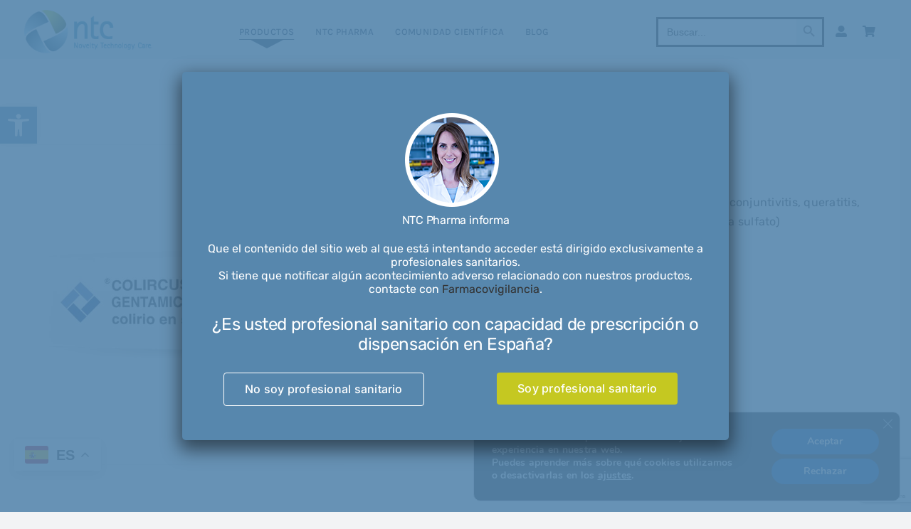

--- FILE ---
content_type: text/html; charset=UTF-8
request_url: https://ntcespana.es/soluciones-terapeuticas/salud-ocular/oftalmolosa-cusi-gentamicina
body_size: 38091
content:
<!DOCTYPE html>
<html class="avada-html-layout-wide avada-html-header-position-top avada-is-100-percent-template" lang="es" prefix="og: http://ogp.me/ns# fb: http://ogp.me/ns/fb#">
<head>
	<meta http-equiv="X-UA-Compatible" content="IE=edge" />
	<meta http-equiv="Content-Type" content="text/html; charset=utf-8"/>
	<meta name="viewport" content="width=device-width, initial-scale=1" />
	<meta name='robots' content='noindex, nofollow' />
	<style>img:is([sizes="auto" i], [sizes^="auto," i]) { contain-intrinsic-size: 3000px 1500px }</style>
	
	<!-- This site is optimized with the Yoast SEO plugin v26.7 - https://yoast.com/wordpress/plugins/seo/ -->
	<title>Oftalmolosa Cusí Gentamicina - ntcpharma</title>
	<meta property="og:locale" content="es_ES" />
	<meta property="og:type" content="article" />
	<meta property="og:title" content="Oftalmolosa Cusí Gentamicina - ntcpharma" />
	<meta property="og:description" content="Pomada. Tratamiento oftálmico de infecciones externas del ojo: conjuntivitis, queratitis, úlceras corneales, blefaritis y dacriocistitis. (3 mg/g gentamicina sulfato)    &nbsp;" />
	<meta property="og:url" content="https://ntcespana.es/soluciones-terapeuticas/salud-ocular/oftalmolosa-cusi-gentamicina" />
	<meta property="og:site_name" content="ntcpharma" />
	<meta property="article:modified_time" content="2025-04-16T07:52:26+00:00" />
	<meta property="og:image" content="https://ntcespana.es/wp-content/uploads/2023/11/Oftalmolosa-Cusi-Gentamicina.jpg" />
	<meta property="og:image:width" content="1000" />
	<meta property="og:image:height" content="1000" />
	<meta property="og:image:type" content="image/jpeg" />
	<meta name="twitter:card" content="summary_large_image" />
	<script type="application/ld+json" class="yoast-schema-graph">{"@context":"https://schema.org","@graph":[{"@type":"WebPage","@id":"https://ntcespana.es/soluciones-terapeuticas/salud-ocular/oftalmolosa-cusi-gentamicina","url":"https://ntcespana.es/soluciones-terapeuticas/salud-ocular/oftalmolosa-cusi-gentamicina","name":"Oftalmolosa Cusí Gentamicina - ntcpharma","isPartOf":{"@id":"https://ntcespana.es/#website"},"primaryImageOfPage":{"@id":"https://ntcespana.es/soluciones-terapeuticas/salud-ocular/oftalmolosa-cusi-gentamicina#primaryimage"},"image":{"@id":"https://ntcespana.es/soluciones-terapeuticas/salud-ocular/oftalmolosa-cusi-gentamicina#primaryimage"},"thumbnailUrl":"https://ntcespana.es/wp-content/uploads/2023/11/Oftalmolosa-Cusi-Gentamicina.jpg","datePublished":"2023-11-09T10:34:17+00:00","dateModified":"2025-04-16T07:52:26+00:00","breadcrumb":{"@id":"https://ntcespana.es/soluciones-terapeuticas/salud-ocular/oftalmolosa-cusi-gentamicina#breadcrumb"},"inLanguage":"es","potentialAction":[{"@type":"ReadAction","target":["https://ntcespana.es/soluciones-terapeuticas/salud-ocular/oftalmolosa-cusi-gentamicina"]}]},{"@type":"ImageObject","inLanguage":"es","@id":"https://ntcespana.es/soluciones-terapeuticas/salud-ocular/oftalmolosa-cusi-gentamicina#primaryimage","url":"https://ntcespana.es/wp-content/uploads/2023/11/Oftalmolosa-Cusi-Gentamicina.jpg","contentUrl":"https://ntcespana.es/wp-content/uploads/2023/11/Oftalmolosa-Cusi-Gentamicina.jpg","width":1000,"height":1000,"caption":"Pomada oftálmica para el tratamiento infecciones externas del ojo"},{"@type":"BreadcrumbList","@id":"https://ntcespana.es/soluciones-terapeuticas/salud-ocular/oftalmolosa-cusi-gentamicina#breadcrumb","itemListElement":[{"@type":"ListItem","position":1,"name":"Tienda","item":"https://ntcespana.es/soluciones-terapeuticas/salud-ocular"},{"@type":"ListItem","position":2,"name":"Oftalmolosa Cusí Gentamicina"}]},{"@type":"WebSite","@id":"https://ntcespana.es/#website","url":"https://ntcespana.es/","name":"NTC Pharma","description":"Productos para la Salud Ocular","publisher":{"@id":"https://ntcespana.es/#organization"},"potentialAction":[{"@type":"SearchAction","target":{"@type":"EntryPoint","urlTemplate":"https://ntcespana.es/?s={search_term_string}"},"query-input":{"@type":"PropertyValueSpecification","valueRequired":true,"valueName":"search_term_string"}}],"inLanguage":"es"},{"@type":"Organization","@id":"https://ntcespana.es/#organization","name":"NTC Pharma España","url":"https://ntcespana.es/","logo":{"@type":"ImageObject","inLanguage":"es","@id":"https://ntcespana.es/#/schema/logo/image/","url":"https://ntcespana.es/wp-content/uploads/2023/03/NTC_logo_2023.png","contentUrl":"https://ntcespana.es/wp-content/uploads/2023/03/NTC_logo_2023.png","width":164,"height":65,"caption":"NTC Pharma España"},"image":{"@id":"https://ntcespana.es/#/schema/logo/image/"}}]}</script>
	<!-- / Yoast SEO plugin. -->


<link rel="alternate" type="application/rss+xml" title="ntcpharma &raquo; Feed" href="https://ntcespana.es/feed" />
					<link rel="shortcut icon" href="https://ntcespana.es/wp-content/uploads/2023/05/favicon-ntc.png" type="image/x-icon" />
		
					<!-- Apple Touch Icon -->
			<link rel="apple-touch-icon" sizes="180x180" href="https://ntcespana.es/wp-content/uploads/2023/05/favicon-apple-ntc.png">
		
		
									<meta name="description" content="C.N. 653536.3"/>
				
		<meta property="og:locale" content="es_ES"/>
		<meta property="og:type" content="article"/>
		<meta property="og:site_name" content="ntcpharma"/>
		<meta property="og:title" content="Oftalmolosa Cusí Gentamicina - ntcpharma"/>
				<meta property="og:description" content="C.N. 653536.3"/>
				<meta property="og:url" content="https://ntcespana.es/soluciones-terapeuticas/salud-ocular/oftalmolosa-cusi-gentamicina"/>
													<meta property="article:modified_time" content="2025-04-16T07:52:26+00:00"/>
											<meta property="og:image" content="https://ntcespana.es/wp-content/uploads/2023/11/Oftalmolosa-Cusi-Gentamicina.jpg"/>
		<meta property="og:image:width" content="1000"/>
		<meta property="og:image:height" content="1000"/>
		<meta property="og:image:type" content="image/jpeg"/>
				<script type="text/javascript">
/* <![CDATA[ */
window._wpemojiSettings = {"baseUrl":"https:\/\/s.w.org\/images\/core\/emoji\/15.0.3\/72x72\/","ext":".png","svgUrl":"https:\/\/s.w.org\/images\/core\/emoji\/15.0.3\/svg\/","svgExt":".svg","source":{"concatemoji":"https:\/\/ntcespana.es\/wp-includes\/js\/wp-emoji-release.min.js?ver=6.7.4"}};
/*! This file is auto-generated */
!function(i,n){var o,s,e;function c(e){try{var t={supportTests:e,timestamp:(new Date).valueOf()};sessionStorage.setItem(o,JSON.stringify(t))}catch(e){}}function p(e,t,n){e.clearRect(0,0,e.canvas.width,e.canvas.height),e.fillText(t,0,0);var t=new Uint32Array(e.getImageData(0,0,e.canvas.width,e.canvas.height).data),r=(e.clearRect(0,0,e.canvas.width,e.canvas.height),e.fillText(n,0,0),new Uint32Array(e.getImageData(0,0,e.canvas.width,e.canvas.height).data));return t.every(function(e,t){return e===r[t]})}function u(e,t,n){switch(t){case"flag":return n(e,"\ud83c\udff3\ufe0f\u200d\u26a7\ufe0f","\ud83c\udff3\ufe0f\u200b\u26a7\ufe0f")?!1:!n(e,"\ud83c\uddfa\ud83c\uddf3","\ud83c\uddfa\u200b\ud83c\uddf3")&&!n(e,"\ud83c\udff4\udb40\udc67\udb40\udc62\udb40\udc65\udb40\udc6e\udb40\udc67\udb40\udc7f","\ud83c\udff4\u200b\udb40\udc67\u200b\udb40\udc62\u200b\udb40\udc65\u200b\udb40\udc6e\u200b\udb40\udc67\u200b\udb40\udc7f");case"emoji":return!n(e,"\ud83d\udc26\u200d\u2b1b","\ud83d\udc26\u200b\u2b1b")}return!1}function f(e,t,n){var r="undefined"!=typeof WorkerGlobalScope&&self instanceof WorkerGlobalScope?new OffscreenCanvas(300,150):i.createElement("canvas"),a=r.getContext("2d",{willReadFrequently:!0}),o=(a.textBaseline="top",a.font="600 32px Arial",{});return e.forEach(function(e){o[e]=t(a,e,n)}),o}function t(e){var t=i.createElement("script");t.src=e,t.defer=!0,i.head.appendChild(t)}"undefined"!=typeof Promise&&(o="wpEmojiSettingsSupports",s=["flag","emoji"],n.supports={everything:!0,everythingExceptFlag:!0},e=new Promise(function(e){i.addEventListener("DOMContentLoaded",e,{once:!0})}),new Promise(function(t){var n=function(){try{var e=JSON.parse(sessionStorage.getItem(o));if("object"==typeof e&&"number"==typeof e.timestamp&&(new Date).valueOf()<e.timestamp+604800&&"object"==typeof e.supportTests)return e.supportTests}catch(e){}return null}();if(!n){if("undefined"!=typeof Worker&&"undefined"!=typeof OffscreenCanvas&&"undefined"!=typeof URL&&URL.createObjectURL&&"undefined"!=typeof Blob)try{var e="postMessage("+f.toString()+"("+[JSON.stringify(s),u.toString(),p.toString()].join(",")+"));",r=new Blob([e],{type:"text/javascript"}),a=new Worker(URL.createObjectURL(r),{name:"wpTestEmojiSupports"});return void(a.onmessage=function(e){c(n=e.data),a.terminate(),t(n)})}catch(e){}c(n=f(s,u,p))}t(n)}).then(function(e){for(var t in e)n.supports[t]=e[t],n.supports.everything=n.supports.everything&&n.supports[t],"flag"!==t&&(n.supports.everythingExceptFlag=n.supports.everythingExceptFlag&&n.supports[t]);n.supports.everythingExceptFlag=n.supports.everythingExceptFlag&&!n.supports.flag,n.DOMReady=!1,n.readyCallback=function(){n.DOMReady=!0}}).then(function(){return e}).then(function(){var e;n.supports.everything||(n.readyCallback(),(e=n.source||{}).concatemoji?t(e.concatemoji):e.wpemoji&&e.twemoji&&(t(e.twemoji),t(e.wpemoji)))}))}((window,document),window._wpemojiSettings);
/* ]]> */
</script>
<style id='wp-emoji-styles-inline-css' type='text/css'>

	img.wp-smiley, img.emoji {
		display: inline !important;
		border: none !important;
		box-shadow: none !important;
		height: 1em !important;
		width: 1em !important;
		margin: 0 0.07em !important;
		vertical-align: -0.1em !important;
		background: none !important;
		padding: 0 !important;
	}
</style>
<link rel='stylesheet' id='wp-block-library-css' href='https://ntcespana.es/wp-includes/css/dist/block-library/style.min.css?ver=6.7.4' type='text/css' media='all' />
<style id='wp-block-library-theme-inline-css' type='text/css'>
.wp-block-audio :where(figcaption){color:#555;font-size:13px;text-align:center}.is-dark-theme .wp-block-audio :where(figcaption){color:#ffffffa6}.wp-block-audio{margin:0 0 1em}.wp-block-code{border:1px solid #ccc;border-radius:4px;font-family:Menlo,Consolas,monaco,monospace;padding:.8em 1em}.wp-block-embed :where(figcaption){color:#555;font-size:13px;text-align:center}.is-dark-theme .wp-block-embed :where(figcaption){color:#ffffffa6}.wp-block-embed{margin:0 0 1em}.blocks-gallery-caption{color:#555;font-size:13px;text-align:center}.is-dark-theme .blocks-gallery-caption{color:#ffffffa6}:root :where(.wp-block-image figcaption){color:#555;font-size:13px;text-align:center}.is-dark-theme :root :where(.wp-block-image figcaption){color:#ffffffa6}.wp-block-image{margin:0 0 1em}.wp-block-pullquote{border-bottom:4px solid;border-top:4px solid;color:currentColor;margin-bottom:1.75em}.wp-block-pullquote cite,.wp-block-pullquote footer,.wp-block-pullquote__citation{color:currentColor;font-size:.8125em;font-style:normal;text-transform:uppercase}.wp-block-quote{border-left:.25em solid;margin:0 0 1.75em;padding-left:1em}.wp-block-quote cite,.wp-block-quote footer{color:currentColor;font-size:.8125em;font-style:normal;position:relative}.wp-block-quote:where(.has-text-align-right){border-left:none;border-right:.25em solid;padding-left:0;padding-right:1em}.wp-block-quote:where(.has-text-align-center){border:none;padding-left:0}.wp-block-quote.is-large,.wp-block-quote.is-style-large,.wp-block-quote:where(.is-style-plain){border:none}.wp-block-search .wp-block-search__label{font-weight:700}.wp-block-search__button{border:1px solid #ccc;padding:.375em .625em}:where(.wp-block-group.has-background){padding:1.25em 2.375em}.wp-block-separator.has-css-opacity{opacity:.4}.wp-block-separator{border:none;border-bottom:2px solid;margin-left:auto;margin-right:auto}.wp-block-separator.has-alpha-channel-opacity{opacity:1}.wp-block-separator:not(.is-style-wide):not(.is-style-dots){width:100px}.wp-block-separator.has-background:not(.is-style-dots){border-bottom:none;height:1px}.wp-block-separator.has-background:not(.is-style-wide):not(.is-style-dots){height:2px}.wp-block-table{margin:0 0 1em}.wp-block-table td,.wp-block-table th{word-break:normal}.wp-block-table :where(figcaption){color:#555;font-size:13px;text-align:center}.is-dark-theme .wp-block-table :where(figcaption){color:#ffffffa6}.wp-block-video :where(figcaption){color:#555;font-size:13px;text-align:center}.is-dark-theme .wp-block-video :where(figcaption){color:#ffffffa6}.wp-block-video{margin:0 0 1em}:root :where(.wp-block-template-part.has-background){margin-bottom:0;margin-top:0;padding:1.25em 2.375em}
</style>
<link rel='stylesheet' id='wp-components-css' href='https://ntcespana.es/wp-includes/css/dist/components/style.min.css?ver=6.7.4' type='text/css' media='all' />
<link rel='stylesheet' id='wp-preferences-css' href='https://ntcespana.es/wp-includes/css/dist/preferences/style.min.css?ver=6.7.4' type='text/css' media='all' />
<link rel='stylesheet' id='wp-block-editor-css' href='https://ntcespana.es/wp-includes/css/dist/block-editor/style.min.css?ver=6.7.4' type='text/css' media='all' />
<link rel='stylesheet' id='popup-maker-block-library-style-css' href='https://ntcespana.es/wp-content/plugins/popup-maker/dist/packages/block-library-style.css?ver=dbea705cfafe089d65f1' type='text/css' media='all' />
<style id='classic-theme-styles-inline-css' type='text/css'>
/*! This file is auto-generated */
.wp-block-button__link{color:#fff;background-color:#32373c;border-radius:9999px;box-shadow:none;text-decoration:none;padding:calc(.667em + 2px) calc(1.333em + 2px);font-size:1.125em}.wp-block-file__button{background:#32373c;color:#fff;text-decoration:none}
</style>
<style id='global-styles-inline-css' type='text/css'>
:root{--wp--preset--aspect-ratio--square: 1;--wp--preset--aspect-ratio--4-3: 4/3;--wp--preset--aspect-ratio--3-4: 3/4;--wp--preset--aspect-ratio--3-2: 3/2;--wp--preset--aspect-ratio--2-3: 2/3;--wp--preset--aspect-ratio--16-9: 16/9;--wp--preset--aspect-ratio--9-16: 9/16;--wp--preset--color--black: #000000;--wp--preset--color--cyan-bluish-gray: #abb8c3;--wp--preset--color--white: #ffffff;--wp--preset--color--pale-pink: #f78da7;--wp--preset--color--vivid-red: #cf2e2e;--wp--preset--color--luminous-vivid-orange: #ff6900;--wp--preset--color--luminous-vivid-amber: #fcb900;--wp--preset--color--light-green-cyan: #7bdcb5;--wp--preset--color--vivid-green-cyan: #00d084;--wp--preset--color--pale-cyan-blue: #8ed1fc;--wp--preset--color--vivid-cyan-blue: #0693e3;--wp--preset--color--vivid-purple: #9b51e0;--wp--preset--color--awb-color-1: #ffffff;--wp--preset--color--awb-color-2: #f9f9fb;--wp--preset--color--awb-color-3: #f2f3f5;--wp--preset--color--awb-color-4: #65bd7d;--wp--preset--color--awb-color-5: #198fd9;--wp--preset--color--awb-color-6: #434549;--wp--preset--color--awb-color-7: #212326;--wp--preset--color--awb-color-8: #141617;--wp--preset--gradient--vivid-cyan-blue-to-vivid-purple: linear-gradient(135deg,rgba(6,147,227,1) 0%,rgb(155,81,224) 100%);--wp--preset--gradient--light-green-cyan-to-vivid-green-cyan: linear-gradient(135deg,rgb(122,220,180) 0%,rgb(0,208,130) 100%);--wp--preset--gradient--luminous-vivid-amber-to-luminous-vivid-orange: linear-gradient(135deg,rgba(252,185,0,1) 0%,rgba(255,105,0,1) 100%);--wp--preset--gradient--luminous-vivid-orange-to-vivid-red: linear-gradient(135deg,rgba(255,105,0,1) 0%,rgb(207,46,46) 100%);--wp--preset--gradient--very-light-gray-to-cyan-bluish-gray: linear-gradient(135deg,rgb(238,238,238) 0%,rgb(169,184,195) 100%);--wp--preset--gradient--cool-to-warm-spectrum: linear-gradient(135deg,rgb(74,234,220) 0%,rgb(151,120,209) 20%,rgb(207,42,186) 40%,rgb(238,44,130) 60%,rgb(251,105,98) 80%,rgb(254,248,76) 100%);--wp--preset--gradient--blush-light-purple: linear-gradient(135deg,rgb(255,206,236) 0%,rgb(152,150,240) 100%);--wp--preset--gradient--blush-bordeaux: linear-gradient(135deg,rgb(254,205,165) 0%,rgb(254,45,45) 50%,rgb(107,0,62) 100%);--wp--preset--gradient--luminous-dusk: linear-gradient(135deg,rgb(255,203,112) 0%,rgb(199,81,192) 50%,rgb(65,88,208) 100%);--wp--preset--gradient--pale-ocean: linear-gradient(135deg,rgb(255,245,203) 0%,rgb(182,227,212) 50%,rgb(51,167,181) 100%);--wp--preset--gradient--electric-grass: linear-gradient(135deg,rgb(202,248,128) 0%,rgb(113,206,126) 100%);--wp--preset--gradient--midnight: linear-gradient(135deg,rgb(2,3,129) 0%,rgb(40,116,252) 100%);--wp--preset--font-size--small: 12px;--wp--preset--font-size--medium: 20px;--wp--preset--font-size--large: 24px;--wp--preset--font-size--x-large: 42px;--wp--preset--font-size--normal: 16px;--wp--preset--font-size--xlarge: 32px;--wp--preset--font-size--huge: 48px;--wp--preset--spacing--20: 0.44rem;--wp--preset--spacing--30: 0.67rem;--wp--preset--spacing--40: 1rem;--wp--preset--spacing--50: 1.5rem;--wp--preset--spacing--60: 2.25rem;--wp--preset--spacing--70: 3.38rem;--wp--preset--spacing--80: 5.06rem;--wp--preset--shadow--natural: 6px 6px 9px rgba(0, 0, 0, 0.2);--wp--preset--shadow--deep: 12px 12px 50px rgba(0, 0, 0, 0.4);--wp--preset--shadow--sharp: 6px 6px 0px rgba(0, 0, 0, 0.2);--wp--preset--shadow--outlined: 6px 6px 0px -3px rgba(255, 255, 255, 1), 6px 6px rgba(0, 0, 0, 1);--wp--preset--shadow--crisp: 6px 6px 0px rgba(0, 0, 0, 1);}:where(.is-layout-flex){gap: 0.5em;}:where(.is-layout-grid){gap: 0.5em;}body .is-layout-flex{display: flex;}.is-layout-flex{flex-wrap: wrap;align-items: center;}.is-layout-flex > :is(*, div){margin: 0;}body .is-layout-grid{display: grid;}.is-layout-grid > :is(*, div){margin: 0;}:where(.wp-block-columns.is-layout-flex){gap: 2em;}:where(.wp-block-columns.is-layout-grid){gap: 2em;}:where(.wp-block-post-template.is-layout-flex){gap: 1.25em;}:where(.wp-block-post-template.is-layout-grid){gap: 1.25em;}.has-black-color{color: var(--wp--preset--color--black) !important;}.has-cyan-bluish-gray-color{color: var(--wp--preset--color--cyan-bluish-gray) !important;}.has-white-color{color: var(--wp--preset--color--white) !important;}.has-pale-pink-color{color: var(--wp--preset--color--pale-pink) !important;}.has-vivid-red-color{color: var(--wp--preset--color--vivid-red) !important;}.has-luminous-vivid-orange-color{color: var(--wp--preset--color--luminous-vivid-orange) !important;}.has-luminous-vivid-amber-color{color: var(--wp--preset--color--luminous-vivid-amber) !important;}.has-light-green-cyan-color{color: var(--wp--preset--color--light-green-cyan) !important;}.has-vivid-green-cyan-color{color: var(--wp--preset--color--vivid-green-cyan) !important;}.has-pale-cyan-blue-color{color: var(--wp--preset--color--pale-cyan-blue) !important;}.has-vivid-cyan-blue-color{color: var(--wp--preset--color--vivid-cyan-blue) !important;}.has-vivid-purple-color{color: var(--wp--preset--color--vivid-purple) !important;}.has-black-background-color{background-color: var(--wp--preset--color--black) !important;}.has-cyan-bluish-gray-background-color{background-color: var(--wp--preset--color--cyan-bluish-gray) !important;}.has-white-background-color{background-color: var(--wp--preset--color--white) !important;}.has-pale-pink-background-color{background-color: var(--wp--preset--color--pale-pink) !important;}.has-vivid-red-background-color{background-color: var(--wp--preset--color--vivid-red) !important;}.has-luminous-vivid-orange-background-color{background-color: var(--wp--preset--color--luminous-vivid-orange) !important;}.has-luminous-vivid-amber-background-color{background-color: var(--wp--preset--color--luminous-vivid-amber) !important;}.has-light-green-cyan-background-color{background-color: var(--wp--preset--color--light-green-cyan) !important;}.has-vivid-green-cyan-background-color{background-color: var(--wp--preset--color--vivid-green-cyan) !important;}.has-pale-cyan-blue-background-color{background-color: var(--wp--preset--color--pale-cyan-blue) !important;}.has-vivid-cyan-blue-background-color{background-color: var(--wp--preset--color--vivid-cyan-blue) !important;}.has-vivid-purple-background-color{background-color: var(--wp--preset--color--vivid-purple) !important;}.has-black-border-color{border-color: var(--wp--preset--color--black) !important;}.has-cyan-bluish-gray-border-color{border-color: var(--wp--preset--color--cyan-bluish-gray) !important;}.has-white-border-color{border-color: var(--wp--preset--color--white) !important;}.has-pale-pink-border-color{border-color: var(--wp--preset--color--pale-pink) !important;}.has-vivid-red-border-color{border-color: var(--wp--preset--color--vivid-red) !important;}.has-luminous-vivid-orange-border-color{border-color: var(--wp--preset--color--luminous-vivid-orange) !important;}.has-luminous-vivid-amber-border-color{border-color: var(--wp--preset--color--luminous-vivid-amber) !important;}.has-light-green-cyan-border-color{border-color: var(--wp--preset--color--light-green-cyan) !important;}.has-vivid-green-cyan-border-color{border-color: var(--wp--preset--color--vivid-green-cyan) !important;}.has-pale-cyan-blue-border-color{border-color: var(--wp--preset--color--pale-cyan-blue) !important;}.has-vivid-cyan-blue-border-color{border-color: var(--wp--preset--color--vivid-cyan-blue) !important;}.has-vivid-purple-border-color{border-color: var(--wp--preset--color--vivid-purple) !important;}.has-vivid-cyan-blue-to-vivid-purple-gradient-background{background: var(--wp--preset--gradient--vivid-cyan-blue-to-vivid-purple) !important;}.has-light-green-cyan-to-vivid-green-cyan-gradient-background{background: var(--wp--preset--gradient--light-green-cyan-to-vivid-green-cyan) !important;}.has-luminous-vivid-amber-to-luminous-vivid-orange-gradient-background{background: var(--wp--preset--gradient--luminous-vivid-amber-to-luminous-vivid-orange) !important;}.has-luminous-vivid-orange-to-vivid-red-gradient-background{background: var(--wp--preset--gradient--luminous-vivid-orange-to-vivid-red) !important;}.has-very-light-gray-to-cyan-bluish-gray-gradient-background{background: var(--wp--preset--gradient--very-light-gray-to-cyan-bluish-gray) !important;}.has-cool-to-warm-spectrum-gradient-background{background: var(--wp--preset--gradient--cool-to-warm-spectrum) !important;}.has-blush-light-purple-gradient-background{background: var(--wp--preset--gradient--blush-light-purple) !important;}.has-blush-bordeaux-gradient-background{background: var(--wp--preset--gradient--blush-bordeaux) !important;}.has-luminous-dusk-gradient-background{background: var(--wp--preset--gradient--luminous-dusk) !important;}.has-pale-ocean-gradient-background{background: var(--wp--preset--gradient--pale-ocean) !important;}.has-electric-grass-gradient-background{background: var(--wp--preset--gradient--electric-grass) !important;}.has-midnight-gradient-background{background: var(--wp--preset--gradient--midnight) !important;}.has-small-font-size{font-size: var(--wp--preset--font-size--small) !important;}.has-medium-font-size{font-size: var(--wp--preset--font-size--medium) !important;}.has-large-font-size{font-size: var(--wp--preset--font-size--large) !important;}.has-x-large-font-size{font-size: var(--wp--preset--font-size--x-large) !important;}
:where(.wp-block-post-template.is-layout-flex){gap: 1.25em;}:where(.wp-block-post-template.is-layout-grid){gap: 1.25em;}
:where(.wp-block-columns.is-layout-flex){gap: 2em;}:where(.wp-block-columns.is-layout-grid){gap: 2em;}
:root :where(.wp-block-pullquote){font-size: 1.5em;line-height: 1.6;}
</style>
<link rel='stylesheet' id='contact-form-7-css' href='https://ntcespana.es/wp-content/plugins/contact-form-7/includes/css/styles.css?ver=6.1.4' type='text/css' media='all' />
<link rel='stylesheet' id='photoswipe-css' href='https://ntcespana.es/wp-content/plugins/woocommerce/assets/css/photoswipe/photoswipe.min.css?ver=9.9.5' type='text/css' media='all' />
<link rel='stylesheet' id='photoswipe-default-skin-css' href='https://ntcespana.es/wp-content/plugins/woocommerce/assets/css/photoswipe/default-skin/default-skin.min.css?ver=9.9.5' type='text/css' media='all' />
<style id='woocommerce-inline-inline-css' type='text/css'>
.woocommerce form .form-row .required { visibility: visible; }
</style>
<link rel='stylesheet' id='ivory-search-styles-css' href='https://ntcespana.es/wp-content/plugins/add-search-to-menu/public/css/ivory-search.min.css?ver=5.5.13' type='text/css' media='all' />
<link rel='stylesheet' id='pojo-a11y-css' href='https://ntcespana.es/wp-content/plugins/pojo-accessibility/modules/legacy/assets/css/style.min.css?ver=1.0.0' type='text/css' media='all' />
<link rel='stylesheet' id='vi-wcaio-frontend-css' href='https://ntcespana.es/wp-content/plugins/woo-cart-all-in-one/assets/css/frontend.min.css?ver=1.1.18' type='text/css' media='all' />
<link rel='stylesheet' id='brands-styles-css' href='https://ntcespana.es/wp-content/plugins/woocommerce/assets/css/brands.css?ver=9.9.5' type='text/css' media='all' />
<link rel='stylesheet' id='popup-maker-site-css' href='//ntcespana.es/wp-content/uploads/pum/pum-site-styles.css?generated=1749466166&#038;ver=1.21.5' type='text/css' media='all' />
<link rel='stylesheet' id='moove_gdpr_frontend-css' href='https://ntcespana.es/wp-content/plugins/gdpr-cookie-compliance/dist/styles/gdpr-main.css?ver=5.0.9' type='text/css' media='all' />
<style id='moove_gdpr_frontend-inline-css' type='text/css'>
#moove_gdpr_cookie_modal,#moove_gdpr_cookie_info_bar,.gdpr_cookie_settings_shortcode_content{font-family:&#039;Nunito&#039;,sans-serif}#moove_gdpr_save_popup_settings_button{background-color:#373737;color:#fff}#moove_gdpr_save_popup_settings_button:hover{background-color:#000}#moove_gdpr_cookie_info_bar .moove-gdpr-info-bar-container .moove-gdpr-info-bar-content a.mgbutton,#moove_gdpr_cookie_info_bar .moove-gdpr-info-bar-container .moove-gdpr-info-bar-content button.mgbutton{background-color:#0c4da2}#moove_gdpr_cookie_modal .moove-gdpr-modal-content .moove-gdpr-modal-footer-content .moove-gdpr-button-holder a.mgbutton,#moove_gdpr_cookie_modal .moove-gdpr-modal-content .moove-gdpr-modal-footer-content .moove-gdpr-button-holder button.mgbutton,.gdpr_cookie_settings_shortcode_content .gdpr-shr-button.button-green{background-color:#0c4da2;border-color:#0c4da2}#moove_gdpr_cookie_modal .moove-gdpr-modal-content .moove-gdpr-modal-footer-content .moove-gdpr-button-holder a.mgbutton:hover,#moove_gdpr_cookie_modal .moove-gdpr-modal-content .moove-gdpr-modal-footer-content .moove-gdpr-button-holder button.mgbutton:hover,.gdpr_cookie_settings_shortcode_content .gdpr-shr-button.button-green:hover{background-color:#fff;color:#0c4da2}#moove_gdpr_cookie_modal .moove-gdpr-modal-content .moove-gdpr-modal-close i,#moove_gdpr_cookie_modal .moove-gdpr-modal-content .moove-gdpr-modal-close span.gdpr-icon{background-color:#0c4da2;border:1px solid #0c4da2}#moove_gdpr_cookie_info_bar span.moove-gdpr-infobar-allow-all.focus-g,#moove_gdpr_cookie_info_bar span.moove-gdpr-infobar-allow-all:focus,#moove_gdpr_cookie_info_bar button.moove-gdpr-infobar-allow-all.focus-g,#moove_gdpr_cookie_info_bar button.moove-gdpr-infobar-allow-all:focus,#moove_gdpr_cookie_info_bar span.moove-gdpr-infobar-reject-btn.focus-g,#moove_gdpr_cookie_info_bar span.moove-gdpr-infobar-reject-btn:focus,#moove_gdpr_cookie_info_bar button.moove-gdpr-infobar-reject-btn.focus-g,#moove_gdpr_cookie_info_bar button.moove-gdpr-infobar-reject-btn:focus,#moove_gdpr_cookie_info_bar span.change-settings-button.focus-g,#moove_gdpr_cookie_info_bar span.change-settings-button:focus,#moove_gdpr_cookie_info_bar button.change-settings-button.focus-g,#moove_gdpr_cookie_info_bar button.change-settings-button:focus{-webkit-box-shadow:0 0 1px 3px #0c4da2;-moz-box-shadow:0 0 1px 3px #0c4da2;box-shadow:0 0 1px 3px #0c4da2}#moove_gdpr_cookie_modal .moove-gdpr-modal-content .moove-gdpr-modal-close i:hover,#moove_gdpr_cookie_modal .moove-gdpr-modal-content .moove-gdpr-modal-close span.gdpr-icon:hover,#moove_gdpr_cookie_info_bar span[data-href]>u.change-settings-button{color:#0c4da2}#moove_gdpr_cookie_modal .moove-gdpr-modal-content .moove-gdpr-modal-left-content #moove-gdpr-menu li.menu-item-selected a span.gdpr-icon,#moove_gdpr_cookie_modal .moove-gdpr-modal-content .moove-gdpr-modal-left-content #moove-gdpr-menu li.menu-item-selected button span.gdpr-icon{color:inherit}#moove_gdpr_cookie_modal .moove-gdpr-modal-content .moove-gdpr-modal-left-content #moove-gdpr-menu li a span.gdpr-icon,#moove_gdpr_cookie_modal .moove-gdpr-modal-content .moove-gdpr-modal-left-content #moove-gdpr-menu li button span.gdpr-icon{color:inherit}#moove_gdpr_cookie_modal .gdpr-acc-link{line-height:0;font-size:0;color:transparent;position:absolute}#moove_gdpr_cookie_modal .moove-gdpr-modal-content .moove-gdpr-modal-close:hover i,#moove_gdpr_cookie_modal .moove-gdpr-modal-content .moove-gdpr-modal-left-content #moove-gdpr-menu li a,#moove_gdpr_cookie_modal .moove-gdpr-modal-content .moove-gdpr-modal-left-content #moove-gdpr-menu li button,#moove_gdpr_cookie_modal .moove-gdpr-modal-content .moove-gdpr-modal-left-content #moove-gdpr-menu li button i,#moove_gdpr_cookie_modal .moove-gdpr-modal-content .moove-gdpr-modal-left-content #moove-gdpr-menu li a i,#moove_gdpr_cookie_modal .moove-gdpr-modal-content .moove-gdpr-tab-main .moove-gdpr-tab-main-content a:hover,#moove_gdpr_cookie_info_bar.moove-gdpr-dark-scheme .moove-gdpr-info-bar-container .moove-gdpr-info-bar-content a.mgbutton:hover,#moove_gdpr_cookie_info_bar.moove-gdpr-dark-scheme .moove-gdpr-info-bar-container .moove-gdpr-info-bar-content button.mgbutton:hover,#moove_gdpr_cookie_info_bar.moove-gdpr-dark-scheme .moove-gdpr-info-bar-container .moove-gdpr-info-bar-content a:hover,#moove_gdpr_cookie_info_bar.moove-gdpr-dark-scheme .moove-gdpr-info-bar-container .moove-gdpr-info-bar-content button:hover,#moove_gdpr_cookie_info_bar.moove-gdpr-dark-scheme .moove-gdpr-info-bar-container .moove-gdpr-info-bar-content span.change-settings-button:hover,#moove_gdpr_cookie_info_bar.moove-gdpr-dark-scheme .moove-gdpr-info-bar-container .moove-gdpr-info-bar-content button.change-settings-button:hover,#moove_gdpr_cookie_info_bar.moove-gdpr-dark-scheme .moove-gdpr-info-bar-container .moove-gdpr-info-bar-content u.change-settings-button:hover,#moove_gdpr_cookie_info_bar span[data-href]>u.change-settings-button,#moove_gdpr_cookie_info_bar.moove-gdpr-dark-scheme .moove-gdpr-info-bar-container .moove-gdpr-info-bar-content a.mgbutton.focus-g,#moove_gdpr_cookie_info_bar.moove-gdpr-dark-scheme .moove-gdpr-info-bar-container .moove-gdpr-info-bar-content button.mgbutton.focus-g,#moove_gdpr_cookie_info_bar.moove-gdpr-dark-scheme .moove-gdpr-info-bar-container .moove-gdpr-info-bar-content a.focus-g,#moove_gdpr_cookie_info_bar.moove-gdpr-dark-scheme .moove-gdpr-info-bar-container .moove-gdpr-info-bar-content button.focus-g,#moove_gdpr_cookie_info_bar.moove-gdpr-dark-scheme .moove-gdpr-info-bar-container .moove-gdpr-info-bar-content a.mgbutton:focus,#moove_gdpr_cookie_info_bar.moove-gdpr-dark-scheme .moove-gdpr-info-bar-container .moove-gdpr-info-bar-content button.mgbutton:focus,#moove_gdpr_cookie_info_bar.moove-gdpr-dark-scheme .moove-gdpr-info-bar-container .moove-gdpr-info-bar-content a:focus,#moove_gdpr_cookie_info_bar.moove-gdpr-dark-scheme .moove-gdpr-info-bar-container .moove-gdpr-info-bar-content button:focus,#moove_gdpr_cookie_info_bar.moove-gdpr-dark-scheme .moove-gdpr-info-bar-container .moove-gdpr-info-bar-content span.change-settings-button.focus-g,span.change-settings-button:focus,button.change-settings-button.focus-g,button.change-settings-button:focus,#moove_gdpr_cookie_info_bar.moove-gdpr-dark-scheme .moove-gdpr-info-bar-container .moove-gdpr-info-bar-content u.change-settings-button.focus-g,#moove_gdpr_cookie_info_bar.moove-gdpr-dark-scheme .moove-gdpr-info-bar-container .moove-gdpr-info-bar-content u.change-settings-button:focus{color:#0c4da2}#moove_gdpr_cookie_modal .moove-gdpr-branding.focus-g span,#moove_gdpr_cookie_modal .moove-gdpr-modal-content .moove-gdpr-tab-main a.focus-g,#moove_gdpr_cookie_modal .moove-gdpr-modal-content .moove-gdpr-tab-main .gdpr-cd-details-toggle.focus-g{color:#0c4da2}#moove_gdpr_cookie_modal.gdpr_lightbox-hide{display:none}
</style>
<link rel='stylesheet' id='fusion-dynamic-css-css' href='https://ntcespana.es/wp-content/uploads/fusion-styles/889ed841e685528bc5c8bd136453d1f5.min.css?ver=3.12.1' type='text/css' media='all' />
<script type="text/javascript" src="https://ntcespana.es/wp-includes/js/jquery/jquery.min.js?ver=3.7.1" id="jquery-core-js"></script>
<script type="text/javascript" src="https://ntcespana.es/wp-includes/js/jquery/jquery-migrate.min.js?ver=3.4.1" id="jquery-migrate-js"></script>
<script type="text/javascript" src="https://ntcespana.es/wp-content/plugins/woocommerce/assets/js/jquery-blockui/jquery.blockUI.min.js?ver=2.7.0-wc.9.9.5" id="jquery-blockui-js" defer="defer" data-wp-strategy="defer"></script>
<script type="text/javascript" id="wc-add-to-cart-js-extra">
/* <![CDATA[ */
var wc_add_to_cart_params = {"ajax_url":"\/wp-admin\/admin-ajax.php","wc_ajax_url":"\/?wc-ajax=%%endpoint%%","i18n_view_cart":"Ver carrito","cart_url":"https:\/\/ntcespana.es\/carrito","is_cart":"","cart_redirect_after_add":"no"};
/* ]]> */
</script>
<script type="text/javascript" src="https://ntcespana.es/wp-content/plugins/woocommerce/assets/js/frontend/add-to-cart.min.js?ver=9.9.5" id="wc-add-to-cart-js" defer="defer" data-wp-strategy="defer"></script>
<script type="text/javascript" src="https://ntcespana.es/wp-content/plugins/woocommerce/assets/js/photoswipe/photoswipe.min.js?ver=4.1.1-wc.9.9.5" id="photoswipe-js" defer="defer" data-wp-strategy="defer"></script>
<script type="text/javascript" src="https://ntcespana.es/wp-content/plugins/woocommerce/assets/js/photoswipe/photoswipe-ui-default.min.js?ver=4.1.1-wc.9.9.5" id="photoswipe-ui-default-js" defer="defer" data-wp-strategy="defer"></script>
<script type="text/javascript" id="wc-single-product-js-extra">
/* <![CDATA[ */
var wc_single_product_params = {"i18n_required_rating_text":"Por favor elige una puntuaci\u00f3n","i18n_rating_options":["1 de 5 estrellas","2 de 5 estrellas","3 de 5 estrellas","4 de 5 estrellas","5 de 5 estrellas"],"i18n_product_gallery_trigger_text":"Ver galer\u00eda de im\u00e1genes a pantalla completa","review_rating_required":"no","flexslider":{"rtl":false,"animation":"slide","smoothHeight":true,"directionNav":true,"controlNav":"thumbnails","slideshow":false,"animationSpeed":500,"animationLoop":false,"allowOneSlide":false,"prevText":"<i class=\"awb-icon-angle-left\"><\/i>","nextText":"<i class=\"awb-icon-angle-right\"><\/i>"},"zoom_enabled":"","zoom_options":[],"photoswipe_enabled":"1","photoswipe_options":{"shareEl":false,"closeOnScroll":false,"history":false,"hideAnimationDuration":0,"showAnimationDuration":0},"flexslider_enabled":"1"};
/* ]]> */
</script>
<script type="text/javascript" src="https://ntcespana.es/wp-content/plugins/woocommerce/assets/js/frontend/single-product.min.js?ver=9.9.5" id="wc-single-product-js" defer="defer" data-wp-strategy="defer"></script>
<script type="text/javascript" src="https://ntcespana.es/wp-content/plugins/woocommerce/assets/js/js-cookie/js.cookie.min.js?ver=2.1.4-wc.9.9.5" id="js-cookie-js" defer="defer" data-wp-strategy="defer"></script>
<script type="text/javascript" id="woocommerce-js-extra">
/* <![CDATA[ */
var woocommerce_params = {"ajax_url":"\/wp-admin\/admin-ajax.php","wc_ajax_url":"\/?wc-ajax=%%endpoint%%","i18n_password_show":"Mostrar contrase\u00f1a","i18n_password_hide":"Ocultar contrase\u00f1a"};
/* ]]> */
</script>
<script type="text/javascript" src="https://ntcespana.es/wp-content/plugins/woocommerce/assets/js/frontend/woocommerce.min.js?ver=9.9.5" id="woocommerce-js" defer="defer" data-wp-strategy="defer"></script>
<link rel="https://api.w.org/" href="https://ntcespana.es/wp-json/" /><link rel="alternate" title="JSON" type="application/json" href="https://ntcespana.es/wp-json/wp/v2/product/1009" /><link rel="EditURI" type="application/rsd+xml" title="RSD" href="https://ntcespana.es/xmlrpc.php?rsd" />
<meta name="generator" content="WordPress 6.7.4" />
<meta name="generator" content="WooCommerce 9.9.5" />
<link rel='shortlink' href='https://ntcespana.es/?p=1009' />
<link rel="alternate" title="oEmbed (JSON)" type="application/json+oembed" href="https://ntcespana.es/wp-json/oembed/1.0/embed?url=https%3A%2F%2Fntcespana.es%2Fsoluciones-terapeuticas%2Fsalud-ocular%2Foftalmolosa-cusi-gentamicina" />
<link rel="alternate" title="oEmbed (XML)" type="text/xml+oembed" href="https://ntcespana.es/wp-json/oembed/1.0/embed?url=https%3A%2F%2Fntcespana.es%2Fsoluciones-terapeuticas%2Fsalud-ocular%2Foftalmolosa-cusi-gentamicina&#038;format=xml" />
<link rel="stylesheet" href="https://cdn.pixelinnova.com/wordpress/estilos-wordpress/css.css">

<!-- This website runs the Product Feed PRO for WooCommerce by AdTribes.io plugin - version woocommercesea_option_installed_version -->
<!-- This site is powered by WooCommerce Redsys Gateway Light v.6.5.0 - https://es.wordpress.org/plugins/woo-redsys-gateway-light/ --><style type="text/css">
#pojo-a11y-toolbar .pojo-a11y-toolbar-toggle a{ background-color: #5787ad;	color: #ffffff;}
#pojo-a11y-toolbar .pojo-a11y-toolbar-overlay, #pojo-a11y-toolbar .pojo-a11y-toolbar-overlay ul.pojo-a11y-toolbar-items.pojo-a11y-links{ border-color: #5787ad;}
body.pojo-a11y-focusable a:focus{ outline-style: solid !important;	outline-width: 1px !important;	outline-color: #FF0000 !important;}
#pojo-a11y-toolbar{ top: 150px !important;}
#pojo-a11y-toolbar .pojo-a11y-toolbar-overlay{ background-color: #ffffff;}
#pojo-a11y-toolbar .pojo-a11y-toolbar-overlay ul.pojo-a11y-toolbar-items li.pojo-a11y-toolbar-item a, #pojo-a11y-toolbar .pojo-a11y-toolbar-overlay p.pojo-a11y-toolbar-title{ color: #333333;}
#pojo-a11y-toolbar .pojo-a11y-toolbar-overlay ul.pojo-a11y-toolbar-items li.pojo-a11y-toolbar-item a.active{ background-color: #4054b2;	color: #ffffff;}
@media (max-width: 767px) { #pojo-a11y-toolbar { top: 200px !important; } }</style><link rel="preload" href="https://ntcespana.es/wp-content/themes/Avada/includes/lib/assets/fonts/icomoon/awb-icons.woff" as="font" type="font/woff" crossorigin><link rel="preload" href="//ntcespana.es/wp-content/themes/Avada/includes/lib/assets/fonts/fontawesome/webfonts/fa-brands-400.woff2" as="font" type="font/woff2" crossorigin><link rel="preload" href="//ntcespana.es/wp-content/themes/Avada/includes/lib/assets/fonts/fontawesome/webfonts/fa-regular-400.woff2" as="font" type="font/woff2" crossorigin><link rel="preload" href="//ntcespana.es/wp-content/themes/Avada/includes/lib/assets/fonts/fontawesome/webfonts/fa-solid-900.woff2" as="font" type="font/woff2" crossorigin><link rel="preload" href="https://ntcespana.es/wp-content/uploads/fusion-icons/user-interface-v1.0/fonts/user-interface.ttf?55z8ir" as="font" type="font/ttf" crossorigin><link rel="preload" href="https://fonts.gstatic.com/s/karla/v33/qkB9XvYC6trAT55ZBi1ueQVIjQTD-JrIH2G7nytkHRyQ8p4wUje6bg.woff2" as="font" type="font/woff2" crossorigin><link rel="preload" href="https://fonts.gstatic.com/s/rubik/v31/iJWKBXyIfDnIV7nBrXw.woff2" as="font" type="font/woff2" crossorigin><style type="text/css" id="css-fb-visibility">@media screen and (max-width: 640px){.fusion-no-small-visibility{display:none !important;}body .sm-text-align-center{text-align:center !important;}body .sm-text-align-left{text-align:left !important;}body .sm-text-align-right{text-align:right !important;}body .sm-flex-align-center{justify-content:center !important;}body .sm-flex-align-flex-start{justify-content:flex-start !important;}body .sm-flex-align-flex-end{justify-content:flex-end !important;}body .sm-mx-auto{margin-left:auto !important;margin-right:auto !important;}body .sm-ml-auto{margin-left:auto !important;}body .sm-mr-auto{margin-right:auto !important;}body .fusion-absolute-position-small{position:absolute;top:auto;width:100%;}.awb-sticky.awb-sticky-small{ position: sticky; top: var(--awb-sticky-offset,0); }}@media screen and (min-width: 641px) and (max-width: 1024px){.fusion-no-medium-visibility{display:none !important;}body .md-text-align-center{text-align:center !important;}body .md-text-align-left{text-align:left !important;}body .md-text-align-right{text-align:right !important;}body .md-flex-align-center{justify-content:center !important;}body .md-flex-align-flex-start{justify-content:flex-start !important;}body .md-flex-align-flex-end{justify-content:flex-end !important;}body .md-mx-auto{margin-left:auto !important;margin-right:auto !important;}body .md-ml-auto{margin-left:auto !important;}body .md-mr-auto{margin-right:auto !important;}body .fusion-absolute-position-medium{position:absolute;top:auto;width:100%;}.awb-sticky.awb-sticky-medium{ position: sticky; top: var(--awb-sticky-offset,0); }}@media screen and (min-width: 1025px){.fusion-no-large-visibility{display:none !important;}body .lg-text-align-center{text-align:center !important;}body .lg-text-align-left{text-align:left !important;}body .lg-text-align-right{text-align:right !important;}body .lg-flex-align-center{justify-content:center !important;}body .lg-flex-align-flex-start{justify-content:flex-start !important;}body .lg-flex-align-flex-end{justify-content:flex-end !important;}body .lg-mx-auto{margin-left:auto !important;margin-right:auto !important;}body .lg-ml-auto{margin-left:auto !important;}body .lg-mr-auto{margin-right:auto !important;}body .fusion-absolute-position-large{position:absolute;top:auto;width:100%;}.awb-sticky.awb-sticky-large{ position: sticky; top: var(--awb-sticky-offset,0); }}</style>	<noscript><style>.woocommerce-product-gallery{ opacity: 1 !important; }</style></noscript>
	<meta name="generator" content="Powered by Slider Revolution 6.6.14 - responsive, Mobile-Friendly Slider Plugin for WordPress with comfortable drag and drop interface." />
<script>function setREVStartSize(e){
			//window.requestAnimationFrame(function() {
				window.RSIW = window.RSIW===undefined ? window.innerWidth : window.RSIW;
				window.RSIH = window.RSIH===undefined ? window.innerHeight : window.RSIH;
				try {
					var pw = document.getElementById(e.c).parentNode.offsetWidth,
						newh;
					pw = pw===0 || isNaN(pw) || (e.l=="fullwidth" || e.layout=="fullwidth") ? window.RSIW : pw;
					e.tabw = e.tabw===undefined ? 0 : parseInt(e.tabw);
					e.thumbw = e.thumbw===undefined ? 0 : parseInt(e.thumbw);
					e.tabh = e.tabh===undefined ? 0 : parseInt(e.tabh);
					e.thumbh = e.thumbh===undefined ? 0 : parseInt(e.thumbh);
					e.tabhide = e.tabhide===undefined ? 0 : parseInt(e.tabhide);
					e.thumbhide = e.thumbhide===undefined ? 0 : parseInt(e.thumbhide);
					e.mh = e.mh===undefined || e.mh=="" || e.mh==="auto" ? 0 : parseInt(e.mh,0);
					if(e.layout==="fullscreen" || e.l==="fullscreen")
						newh = Math.max(e.mh,window.RSIH);
					else{
						e.gw = Array.isArray(e.gw) ? e.gw : [e.gw];
						for (var i in e.rl) if (e.gw[i]===undefined || e.gw[i]===0) e.gw[i] = e.gw[i-1];
						e.gh = e.el===undefined || e.el==="" || (Array.isArray(e.el) && e.el.length==0)? e.gh : e.el;
						e.gh = Array.isArray(e.gh) ? e.gh : [e.gh];
						for (var i in e.rl) if (e.gh[i]===undefined || e.gh[i]===0) e.gh[i] = e.gh[i-1];
											
						var nl = new Array(e.rl.length),
							ix = 0,
							sl;
						e.tabw = e.tabhide>=pw ? 0 : e.tabw;
						e.thumbw = e.thumbhide>=pw ? 0 : e.thumbw;
						e.tabh = e.tabhide>=pw ? 0 : e.tabh;
						e.thumbh = e.thumbhide>=pw ? 0 : e.thumbh;
						for (var i in e.rl) nl[i] = e.rl[i]<window.RSIW ? 0 : e.rl[i];
						sl = nl[0];
						for (var i in nl) if (sl>nl[i] && nl[i]>0) { sl = nl[i]; ix=i;}
						var m = pw>(e.gw[ix]+e.tabw+e.thumbw) ? 1 : (pw-(e.tabw+e.thumbw)) / (e.gw[ix]);
						newh =  (e.gh[ix] * m) + (e.tabh + e.thumbh);
					}
					var el = document.getElementById(e.c);
					if (el!==null && el) el.style.height = newh+"px";
					el = document.getElementById(e.c+"_wrapper");
					if (el!==null && el) {
						el.style.height = newh+"px";
						el.style.display = "block";
					}
				} catch(e){
					console.log("Failure at Presize of Slider:" + e)
				}
			//});
		  };</script>
		<style type="text/css" id="wp-custom-css">
			.woocommerce-products-header .term-description {
    display: none !important;
}




.woocommerce-tabs.wc-tabs-wrapper {
    padding-top: 30px !important;
}

button.single_add_to_cart_button.button.alt:hover {
    background-color: #a3a612;
}

.woocommerce-product-details__short-description a.fusion-button {
    background-color: transparent !important;
    border: 2px solid #5787ad;
}

.woocommerce-product-details__short-description .fusion-button i, .woocommerce-product-details__short-description span.fusion-button-text{
    color: #5787ad !important;
}

.woocommerce-product-details__short-description .fusion-button:hover{
		background-color: #5787ad !important;
}

.woocommerce-product-details__short-description .fusion-button:hover i, .woocommerce-product-details__short-description .fusion-button:hover span.fusion-button-text{
    color: white !important;
}

.woocommerce-product-details__short-description .fusion-button:hover{
		color: white !important;
}

.textoPromocionProducto:hover span.fusion-button-text{
	color: white !important;
}

.textoPromocionProducto:hover a.fusion-button {
    background-color: #5787ad !important;
}

#tabsProducto div#tab-description {
    padding-bottom: 0 !important;
}

#tabsProducto .fusion-fullwidth.fullwidth-box {
    padding: 0 !important;
}

#tabsProducto .fusion-panel.panel-default {
    border: 0 !important;
    border-radius: 5px;
    padding: 15px 0px;
}

#tabsProducto .fusion-accordian .fusion-panel.fusion-toggle-boxed-mode.hover, #tabsProducto .fusion-accordian .fusion-panel.fusion-toggle-boxed-mode:hover {
    background-color: #f9f9f9 !important;
}

.textoPromocionProducto {
    background-color: #f5f5f5;
    padding: 15px 20px;
    display: table;
    margin-bottom: 30px;
    border-radius: 5px;
	  border-top: 5px solid #5787ad;
}

.textoPromocionProducto h3{
display: table-cell;
    vertical-align: middle;
    width: 70%;
    font-size: 16px !important;
    line-height: 1.3em !important;
    font-weight: 400 !important;
}

.textoPromocionProducto>div{
display: table-cell;
    vertical-align: middle;
    width: 30%;
	text-align:right !important;
}

/*Icono traducciones*/
div#gt_float_wrapper {bottom: 50px!important;
}

/*NO VISIBLE NUEVO PUNTO MENÚ PATOLOGIAS*/
li#menu-item-3036 {
    display: none;
}
/*Eliminación espacio final ficha productof*/
html.avada-is-100-percent-template #main.width-100 {padding-bottom:0px!important}

/*Alineación megamenú Patologías ojo*/
.awb-menu_row .menu-text {
   text-align: left;
}

/*Encabezado descripción ficha productos*/
.product-template-default.single-product ul.tabs.wc-tabs {
	display: none;}

/*Tamaño texto botones categorías*/
@media (max-width: 1143px) and (min-width: 929px) {.tax-product_cat.woocommerce-page a.button.product_type_simple.add_to_cart_button.ajax_add_to_cart, .tax-product_cat.woocommerce-page a.show_details_button  {font-size: 10px;}}



/*Home*/
.page-id-1592 main#main {
    padding-top: 0px;
}


/*Ficha productos antigua, pendiente desaparecer*/
.single-product .avada-single-product-gallery-wrapper.avada-product-images-global {
    max-width: 40%;
}

/*Home*/
@media (max-width:640px) {
	.h3Home > h3{margin-top:0;
}
	}

/*Nuevo buscador*/
form.is-search-form.is-form-style.is-form-style-3.is-form-id-2448.is-ajax-search {border:3px solid #000000;
	margin-right:8px;
}

form.is-search-form.is-form-style .is-search-icon {
	background-color:#e7f1f9;
	border:none;
}

form.is-search-form.is-form-style .is-search-icon:hover {
	background-color:#d1d9e0;
}
input#is-search-input-2448{border:none!important;}


/*Pág. Finalizar compra*/
.avada-myaccount-user {
  display: flex;
  flex-wrap: wrap;
  align-items: center;
  padding: 20px;
  overflow: hidden;
  box-sizing: border-box;
  max-width: 100%;
	border-left: 1px solid;
	border-right:1px solid;
	align-items: flex-start;
}

.avada-myaccount-user-column, .avada-myaccount-user-column > span.view-cart{
  flex: 0 1 120px;
  min-width: 100px;
 }

.avada-myaccount-user-column.message:first-of-type {
  flex: 2 1 300px;
	min-width: 250px;
  word-break: break-word;
}


.avada-myaccount-user .msg,
.avada-myaccount-user .hello,
.avada-myaccount-user .view-cart {
  font-size: 14px;
  line-height: 1.4;
	word-break: break-word;
}



@media (max-width: 768px) {
  .avada-myaccount-user {
    flex-direction: column;
    align-items: flex-start;
  }

  .avada-myaccount-user-column {
    width: 100%;
  }
}

/****Pág. carrito****/

.woocommerce-cart .cart-collaterals .shipping-coupon{display:none}
.woocommerce-cart .cart-collaterals .cart_totals {
    min-width: 100%;
}

.woocommerce-cart .cart_totals .shop_table tr.cart-subtotal {border-bottom: solid 1px #f1f1f1;}

.woocommerce-cart .cart-collaterals > .cross-sells {display:none;}

.woocommerce-cart .fusion-woo-cross-sells .has-post-thumbnail.shipping-taxable.purchasable.product-type-simple.swiper-slide{
	height:fit;
}

/*Mi cuenta*/
.woocommerce-account a {color:#5787ad!important;
} 

.woocommerce-account a:hover {color:#c5c821!important;
} 

/*@media (max-width: 820px) { 
   #columProductSlideCart .product-buttons {
        display: flex!important;
        flex-direction:column!important;
        align-items: center;
		 width:100%
    }

#columProductSlideCart .product-buttons a {
        width: 100%!important; 
        text-align: center;
    }
#columProductSlideCart .product-details-container {
display: flex; 
flex-direction: column; align-items: center; width: 100%;
    }
}*/

/*Menú hamburguesa*/
.awb-menu_dc-yes.awb-menu_indent-center li.menuGamaProd > .fusion-megamenu-title a{background-color:#e7f1f9!important;}

.mobile-mode-collapse .awb-menu__main-a span.menu-text {
    font-size: 20px;
    font-weight: 500;
}

.awb-menu_dc-yes.awb-menu_indent-center ul.awb-menu__main-ul_row a.awb-menu__main-a.awb-menu__main-a_regular {
    background-color:#2266837a !important;
    font-size: 18px !important;
    font-weight: 500;
    letter-spacing: 2px !important;
}


span.fusion-comments {
    display: none;
}


.productosFondoBlanco .fusion-classic-product-image-wrapper {
    background-color: white;
    padding: 12px;
	    min-height: 365px;
}

.productosFondoBlancoNew .fusion-classic-product-image-wrapper {
    background-color: white;
    padding: 12px;
	    min-height: inherit;
}

a.btnFondoOscuro {
    background-color: black;
}

a.btnFondoOscuro:hover {
    background-color: #272727 !important;
}

a.button.product_type_simple.add_to_cart_button.ajax_add_to_cart span.woocommerce-Price-amount.amount, a.show_details_button span.woocommerce-Price-amount.amount{
    font-size: 18px !important;
    font-weight: bold;
}

a.button.product_type_simple.add_to_cart_button.ajax_add_to_cart, a.show_details_button {
    text-transform: uppercase;
    font-size: 15px;
    border: 0;
    border-radius: 4px;
}

a.button.product_type_simple.add_to_cart_button.ajax_add_to_cart:hover, a.show_details_button:hover {
    color: black !important;
}

@media(max-width:1000px){
	.textoPromocionProducto h3, .textoPromocionProducto>div{
    width: 100% !important;
		display:inline-block;
		text-align:left !important;
}


}		</style>
				<script type="text/javascript">
			var doc = document.documentElement;
			doc.setAttribute( 'data-useragent', navigator.userAgent );
		</script>
					<style type="text/css">
					.is-form-style-1.is-form-id-2448 .is-search-input:focus,
			.is-form-style-1.is-form-id-2448 .is-search-input:hover,
			.is-form-style-1.is-form-id-2448 .is-search-input,
			.is-form-style-2.is-form-id-2448 .is-search-input:focus,
			.is-form-style-2.is-form-id-2448 .is-search-input:hover,
			.is-form-style-2.is-form-id-2448 .is-search-input,
			.is-form-style-3.is-form-id-2448 .is-search-input:focus,
			.is-form-style-3.is-form-id-2448 .is-search-input:hover,
			.is-form-style-3.is-form-id-2448 .is-search-input,
			.is-form-id-2448 .is-search-input:focus,
			.is-form-id-2448 .is-search-input:hover,
			.is-form-id-2448 .is-search-input {
                                                                border-color: #212121 !important;                                			}
                        			</style>
		
	<!-- Google Tag Manager -->
<script>(function(w,d,s,l,i){w[l]=w[l]||[];w[l].push({'gtm.start':
new Date().getTime(),event:'gtm.js'});var f=d.getElementsByTagName(s)[0],
j=d.createElement(s),dl=l!='dataLayer'?'&l='+l:'';j.async=true;j.src=
'https://www.googletagmanager.com/gtm.js?id='+i+dl;f.parentNode.insertBefore(j,f);
})(window,document,'script','dataLayer','GTM-TCQQR3M');</script>
<!-- End Google Tag Manager --></head>

<body class="product-template-default single single-product postid-1009 theme-Avada woocommerce woocommerce-page woocommerce-no-js Avada fusion-image-hovers fusion-pagination-sizing fusion-button_type-flat fusion-button_span-no fusion-button_gradient-linear avada-image-rollover-circle-no avada-image-rollover-no fusion-body ltr fusion-sticky-header no-mobile-slidingbar no-mobile-totop avada-has-rev-slider-styles fusion-disable-outline fusion-sub-menu-fade mobile-logo-pos-left layout-wide-mode avada-has-boxed-modal-shadow- layout-scroll-offset-full avada-has-zero-margin-offset-top fusion-top-header menu-text-align-center fusion-woo-product-design-classic fusion-woo-shop-page-columns-4 fusion-woo-related-columns-4 fusion-woo-archive-page-columns-4 fusion-woocommerce-equal-heights woo-sale-badge-circle woo-outofstock-badge-top_bar mobile-menu-design-modern fusion-show-pagination-text fusion-header-layout-v3 avada-responsive avada-footer-fx-none avada-menu-highlight-style-bar fusion-search-form-clean fusion-main-menu-search-overlay fusion-avatar-circle avada-dropdown-styles avada-blog-layout-medium alternate avada-blog-archive-layout-medium alternate avada-header-shadow-no avada-menu-icon-position-left avada-has-megamenu-shadow avada-has-breadcrumb-mobile-hidden avada-has-titlebar-bar_and_content avada-header-border-color-full-transparent avada-has-pagination-width_height avada-flyout-menu-direction-fade avada-ec-views-v1 awb-link-decoration" data-awb-post-id="1009">
	<!-- Google Tag Manager (noscript) -->
<noscript><iframe src="https://www.googletagmanager.com/ns.html?id=GTM-TCQQR3M"
height="0" width="0" style="display:none;visibility:hidden"></iframe></noscript>
<!-- End Google Tag Manager (noscript) -->	<a class="skip-link screen-reader-text" href="#content">Saltar al contenido</a>

	<div id="boxed-wrapper">
		
		<div id="wrapper" class="fusion-wrapper">
			<div id="home" style="position:relative;top:-1px;"></div>
												<div class="fusion-tb-header"><div class="fusion-fullwidth fullwidth-box fusion-builder-row-1 fusion-flex-container has-pattern-background has-mask-background menuPpalPC hundred-percent-fullwidth non-hundred-percent-height-scrolling fusion-custom-z-index" style="--awb-border-sizes-top:0px;--awb-border-sizes-bottom:0px;--awb-border-sizes-left:0px;--awb-border-sizes-right:0px;--awb-border-radius-top-left:0px;--awb-border-radius-top-right:0px;--awb-border-radius-bottom-right:0px;--awb-border-radius-bottom-left:0px;--awb-z-index:20051;--awb-padding-top:12px;--awb-padding-right:50px;--awb-padding-bottom:6px;--awb-padding-left:50px;--awb-padding-right-small:30px;--awb-padding-left-small:30px;--awb-margin-top:0px;--awb-margin-bottom:0px;--awb-background-color:#e7f1f9;--awb-background-color-medium:#e7f1f9;--awb-background-color-small:#e7f1f9;--awb-flex-wrap:wrap;" ><div class="fusion-builder-row fusion-row fusion-flex-align-items-stretch fusion-flex-content-wrap" style="width:104% !important;max-width:104% !important;margin-left: calc(-4% / 2 );margin-right: calc(-4% / 2 );"><div class="fusion-layout-column fusion_builder_column fusion-builder-column-0 fusion-flex-column" style="--awb-bg-size:cover;--awb-width-large:16%;--awb-margin-top-large:0px;--awb-spacing-right-large:0px;--awb-margin-bottom-large:0px;--awb-spacing-left-large:0px;--awb-width-medium:16%;--awb-order-medium:0;--awb-spacing-right-medium:0px;--awb-spacing-left-medium:0px;--awb-width-small:20%;--awb-order-small:1;--awb-spacing-right-small:0px;--awb-spacing-left-small:0px;"><div class="fusion-column-wrapper fusion-column-has-shadow fusion-flex-justify-content-center fusion-content-layout-column"><div class="fusion-image-element sm-text-align-left" style="text-align:center;--awb-max-width:180px;--awb-caption-title-font-family:var(--h2_typography-font-family);--awb-caption-title-font-weight:var(--h2_typography-font-weight);--awb-caption-title-font-style:var(--h2_typography-font-style);--awb-caption-title-size:var(--h2_typography-font-size);--awb-caption-title-transform:var(--h2_typography-text-transform);--awb-caption-title-line-height:var(--h2_typography-line-height);--awb-caption-title-letter-spacing:var(--h2_typography-letter-spacing);"><span class=" fusion-imageframe imageframe-none imageframe-1 hover-type-none"><a class="fusion-no-lightbox" href="https://ntcespana.es/" target="_self" aria-label="logo-ntc-color-claim"><img decoding="async" width="251" height="86" alt="ntcpharma" src="https://ntcespana.es/wp-content/uploads/2025/03/logo-ntc-color-claim.png" class="img-responsive wp-image-2115" srcset="https://ntcespana.es/wp-content/uploads/2025/03/logo-ntc-color-claim-200x69.png 200w, https://ntcespana.es/wp-content/uploads/2025/03/logo-ntc-color-claim.png 251w" sizes="(max-width: 640px) 100vw, 251px" /></a></span></div></div></div><div class="fusion-layout-column fusion_builder_column fusion-builder-column-1 fusion-flex-column" style="--awb-bg-size:cover;--awb-width-large:55%;--awb-margin-top-large:0px;--awb-spacing-right-large:0px;--awb-margin-bottom-large:0px;--awb-spacing-left-large:0px;--awb-width-medium:55%;--awb-order-medium:0;--awb-spacing-right-medium:0px;--awb-spacing-left-medium:0px;--awb-width-small:20%;--awb-order-small:0;--awb-spacing-right-small:0px;--awb-spacing-left-small:0px;"><div class="fusion-column-wrapper fusion-column-has-shadow fusion-flex-justify-content-center fusion-content-layout-column"><nav class="awb-menu awb-menu_row awb-menu_em-hover mobile-mode-collapse-to-button awb-menu_icons-left awb-menu_dc-no mobile-trigger-fullwidth-off awb-menu_mobile-toggle awb-menu_indent-left mobile-size-full-absolute loading mega-menu-loading awb-menu_desktop awb-menu_arrows-active awb-menu_arrows-main awb-menu_arrows-sub awb-menu_dropdown awb-menu_expand-right awb-menu_transition-fade avada-main-menu" style="--awb-font-size:13px;--awb-line-height:var(--awb-typography3-line-height);--awb-text-transform:uppercase;--awb-min-height:5em;--awb-gap:30px;--awb-align-items:center;--awb-justify-content:center;--awb-items-padding-top:3px;--awb-items-padding-bottom:3px;--awb-border-bottom:1px;--awb-color:#09263f;--awb-letter-spacing:0.03em;--awb-active-color:#09263f;--awb-active-border-bottom:1px;--awb-active-border-color:#09263f;--awb-submenu-color:#09263f;--awb-submenu-bg:#ffffff;--awb-submenu-sep-color:#efefef;--awb-submenu-border-radius-top-left:4px;--awb-submenu-border-radius-top-right:4px;--awb-submenu-border-radius-bottom-right:4px;--awb-submenu-border-radius-bottom-left:4px;--awb-submenu-active-bg:#09263f;--awb-submenu-active-color:#ffffff;--awb-submenu-space:19px;--awb-submenu-font-size:16px;--awb-submenu-text-transform:none;--awb-icons-color:#09263f;--awb-icons-hover-color:#09263f;--awb-main-justify-content:flex-start;--awb-mobile-nav-button-align-hor:center;--awb-mobile-bg:var(--awb-color1);--awb-mobile-trigger-font-size:20px;--awb-mobile-trigger-color:#09263f;--awb-mobile-trigger-background-color:rgba(255,255,255,0);--awb-justify-title:flex-start;--awb-mobile-justify:flex-start;--awb-mobile-caret-left:auto;--awb-mobile-caret-right:0;--awb-fusion-font-family-typography:&quot;Karla&quot;;--awb-fusion-font-style-typography:normal;--awb-fusion-font-weight-typography:500;--awb-fusion-font-family-submenu-typography:inherit;--awb-fusion-font-style-submenu-typography:normal;--awb-fusion-font-weight-submenu-typography:400;--awb-fusion-font-family-mobile-typography:inherit;--awb-fusion-font-style-mobile-typography:normal;--awb-fusion-font-weight-mobile-typography:400;" aria-label="nuevo megamenu" data-breakpoint="1024" data-count="0" data-transition-type="center-grow" data-transition-time="300" data-expand="right"><button type="button" class="awb-menu__m-toggle awb-menu__m-toggle_no-text" aria-expanded="false" aria-controls="menu-nuevo-megamenu"><span class="awb-menu__m-toggle-inner"><span class="collapsed-nav-text"><span class="screen-reader-text">Toggle Navigation</span></span><span class="awb-menu__m-collapse-icon awb-menu__m-collapse-icon_no-text"><span class="awb-menu__m-collapse-icon-open awb-menu__m-collapse-icon-open_no-text fa-bars fas"></span><span class="awb-menu__m-collapse-icon-close awb-menu__m-collapse-icon-close_no-text fa-times fas"></span></span></span></button><ul id="menu-nuevo-megamenu" class="fusion-menu awb-menu__main-ul awb-menu__main-ul_row"><li  id="menu-item-1783"  class="menu-item menu-item-type-custom menu-item-object-custom current-menu-ancestor menu-item-has-children menu-item-1783 awb-menu__li awb-menu__main-li awb-menu__main-li_regular awb-menu__main-li_with-active-arrow awb-menu__main-li_with-main-arrow awb-menu__main-li_with-sub-arrow awb-menu__main-li_with-arrow awb-menu__main-li_active-arrow-border fusion-megamenu-menu "  data-item-id="1783"><span class="awb-menu__main-background-default awb-menu__main-background-default_center-grow"></span><span class="awb-menu__main-background-active awb-menu__main-background-active_center-grow"></span><a  href="#" class="awb-menu__main-a awb-menu__main-a_regular"><span class="menu-text">PRODUCTOS</span><span class="awb-menu__open-nav-submenu-hover"></span></a><button type="button" aria-label="Open submenu of PRODUCTOS" aria-expanded="false" class="awb-menu__open-nav-submenu_mobile awb-menu__open-nav-submenu_main"></button><span class="awb-menu__sub-arrow"></span><div class="fusion-megamenu-wrapper fusion-columns-4 columns-per-row-4 columns-7 col-span-12 fusion-megamenu-fullwidth fusion-megamenu-width-site-width"><div class="row"><div class="fusion-megamenu-holder" style="width:1200px;" data-width="1200px"><ul class="fusion-megamenu fusion-megamenu-border"><li  id="menu-item-1793"  class="menuGamaProd menu-item menu-item-type-taxonomy menu-item-object-product_cat menu-item-has-children menu-item-1793 awb-menu__li fusion-megamenu-submenu menu-item-has-link fusion-megamenu-columns-4 col-lg-3 col-md-3 col-sm-3"  data-classes="menuGamaProd"><div class='fusion-megamenu-title'><a class="awb-justify-title" href="https://ntcespana.es/categoria-producto/puro">PURO</a></div><ul class="sub-menu deep-level"><li  id="menu-item-1798"  class="menu-item menu-item-type-post_type menu-item-object-product menu-item-1798 awb-menu__li" ><a  href="https://ntcespana.es/soluciones-terapeuticas/salud-ocular/puro-new-solucion-oftalmica" class="awb-menu__sub-a"><span><span class="fusion-megamenu-bullet"></span>Puro</span></a></li><li  id="menu-item-1800"  class="menu-item menu-item-type-post_type menu-item-object-product menu-item-1800 awb-menu__li" ><a  href="https://ntcespana.es/soluciones-terapeuticas/salud-ocular/puro-monodosis-solucion-oftalmica" class="awb-menu__sub-a"><span><span class="fusion-megamenu-bullet"></span>Puro Monodosis</span></a></li><li  id="menu-item-1801"  class="menu-item menu-item-type-post_type menu-item-object-product menu-item-1801 awb-menu__li" ><a  href="https://ntcespana.es/soluciones-terapeuticas/salud-ocular/puro-lipids-microemulsion-oftalmica" class="awb-menu__sub-a"><span><span class="fusion-megamenu-bullet"></span>Puro Lipids</span></a></li><li  id="menu-item-2053"  class="menu-item menu-item-type-post_type menu-item-object-product menu-item-2053 awb-menu__li" ><a  href="https://ntcespana.es/soluciones-terapeuticas/salud-ocular/puro-epithel" class="awb-menu__sub-a"><span><span class="fusion-megamenu-bullet"></span>Puro Epithel</span></a></li><li  id="menu-item-2052"  class="menu-item menu-item-type-post_type menu-item-object-product menu-item-2052 awb-menu__li" ><a  href="https://ntcespana.es/soluciones-terapeuticas/salud-ocular/puro-protect" class="awb-menu__sub-a"><span><span class="fusion-megamenu-bullet"></span>Puro Protect</span></a></li></ul></li><li  id="menu-item-1794"  class="menuGamaProd menu-item menu-item-type-taxonomy menu-item-object-product_cat menu-item-has-children menu-item-1794 awb-menu__li fusion-megamenu-submenu menu-item-has-link fusion-megamenu-columns-4 col-lg-3 col-md-3 col-sm-3"  data-classes="menuGamaProd"><div class='fusion-megamenu-title'><a class="awb-justify-title" href="https://ntcespana.es/categoria-producto/retinorm">RETINORM</a></div><ul class="sub-menu deep-level"><li  id="menu-item-1810"  class="menu-item menu-item-type-post_type menu-item-object-product menu-item-1810 awb-menu__li" ><a  href="https://ntcespana.es/soluciones-terapeuticas/salud-ocular/retinorm-capsulas" class="awb-menu__sub-a"><span><span class="fusion-megamenu-bullet"></span>Retinorm Cápsulas</span></a></li><li  id="menu-item-1812"  class="menu-item menu-item-type-post_type menu-item-object-product menu-item-1812 awb-menu__li" ><a  href="https://ntcespana.es/soluciones-terapeuticas/salud-ocular/retinorm" class="awb-menu__sub-a"><span><span class="fusion-megamenu-bullet"></span>Retinorm Sobres</span></a></li><li  id="menu-item-1806"  class="menu-item menu-item-type-post_type menu-item-object-product menu-item-1806 awb-menu__li" ><a  href="https://ntcespana.es/soluciones-terapeuticas/salud-ocular/retinorm-flash-comp-alimenticio" class="awb-menu__sub-a"><span><span class="fusion-megamenu-bullet"></span>Retinorm Flash</span></a></li></ul></li><li  id="menu-item-2054"  class="menuGamaProd menu-item menu-item-type-taxonomy menu-item-object-product_cat menu-item-has-children menu-item-2054 awb-menu__li fusion-megamenu-submenu menu-item-has-link fusion-megamenu-columns-4 col-lg-3 col-md-3 col-sm-3"  data-classes="menuGamaProd"><div class='fusion-megamenu-title'><a class="awb-justify-title" href="https://ntcespana.es/categoria-producto/ededay-edenight">EDEDAY | EDENIGHT</a></div><ul class="sub-menu deep-level"><li  id="menu-item-1809"  class="menu-item menu-item-type-post_type menu-item-object-product menu-item-1809 awb-menu__li" ><a  href="https://ntcespana.es/soluciones-terapeuticas/salud-ocular/ededay" class="awb-menu__sub-a"><span><span class="fusion-megamenu-bullet"></span>Ededay</span></a></li><li  id="menu-item-1997"  class="menu-item menu-item-type-post_type menu-item-object-product menu-item-1997 awb-menu__li" ><a  href="https://ntcespana.es/soluciones-terapeuticas/salud-ocular/edenight" class="awb-menu__sub-a"><span><span class="fusion-megamenu-bullet"></span>Edenight</span></a></li></ul></li><li  id="menu-item-2055"  class="menuGamaProd menu-item menu-item-type-taxonomy menu-item-object-product_cat menu-item-has-children menu-item-2055 awb-menu__li fusion-megamenu-submenu menu-item-has-link fusion-megamenu-columns-4 col-lg-3 col-md-3 col-sm-3"  data-classes="menuGamaProd"><div class='fusion-megamenu-title'><a class="awb-justify-title" href="https://ntcespana.es/categoria-producto/tiablo-skudo">TiABLO | SKUDO</a></div><ul class="sub-menu deep-level"><li  id="menu-item-2057"  class="menu-item menu-item-type-post_type menu-item-object-product menu-item-2057 awb-menu__li" ><a  href="https://ntcespana.es/soluciones-terapeuticas/salud-ocular/tiablo" class="awb-menu__sub-a"><span><span class="fusion-megamenu-bullet"></span>Gasas TiABLO</span></a></li><li  id="menu-item-2866"  class="menu-item menu-item-type-post_type menu-item-object-product menu-item-2866 awb-menu__li" ><a  href="https://ntcespana.es/soluciones-terapeuticas/salud-ocular/skudo-original" class="awb-menu__sub-a"><span><span class="fusion-megamenu-bullet"></span>Skudo Apósito</span></a></li></ul></li></ul><ul class="fusion-megamenu fusion-megamenu-row-2 fusion-megamenu-row-columns-3"><li  id="menu-item-1991"  class="menuGamaProd menu-item menu-item-type-taxonomy menu-item-object-product_cat menu-item-has-children menu-item-1991 awb-menu__li fusion-megamenu-submenu menu-item-has-link fusion-megamenu-columns-3 col-lg-4 col-md-4 col-sm-4"  data-classes="menuGamaProd"><div class='fusion-megamenu-title'><a class="awb-justify-title" href="https://ntcespana.es/categoria-producto/fridex">FRIDEX</a></div><ul class="sub-menu deep-level"><li  id="menu-item-1993"  class="menu-item menu-item-type-post_type menu-item-object-product menu-item-1993 awb-menu__li" ><a  href="https://ntcespana.es/soluciones-terapeuticas/salud-ocular/fridex-30-unidosis" class="awb-menu__sub-a"><span><span class="fusion-megamenu-bullet"></span>Fridex unidosis</span></a></li><li  id="menu-item-1994"  class="menu-item menu-item-type-post_type menu-item-object-product menu-item-1994 awb-menu__li" ><a  href="https://ntcespana.es/soluciones-terapeuticas/salud-ocular/fridex-colirio-5-ml" class="awb-menu__sub-a"><span><span class="fusion-megamenu-bullet"></span>Fridex colirio</span></a></li></ul></li><li  id="menu-item-2102"  class="menuGamaProd menu-item menu-item-type-taxonomy menu-item-object-product_cat current-product-ancestor current-menu-ancestor current-menu-parent current-product-parent menu-item-has-children menu-item-2102 awb-menu__li fusion-megamenu-submenu menu-item-has-link fusion-megamenu-columns-3 col-lg-4 col-md-4 col-sm-4"  data-classes="menuGamaProd"><div class='fusion-megamenu-title'><a class="awb-justify-title" href="https://ntcespana.es/categoria-producto/antibioticos">ANTIBIÓTICOS</a></div><ul class="sub-menu deep-level"><li  id="menu-item-2103"  class="menu-item menu-item-type-post_type menu-item-object-product menu-item-2103 awb-menu__li" ><a  href="https://ntcespana.es/soluciones-terapeuticas/salud-ocular/colircusi-gentadexa" class="awb-menu__sub-a"><span><span class="fusion-megamenu-bullet"></span>Colircusí Gentadexa</span></a></li><li  id="menu-item-2104"  class="menu-item menu-item-type-post_type menu-item-object-product menu-item-2104 awb-menu__li" ><a  href="https://ntcespana.es/soluciones-terapeuticas/salud-ocular/colircusi-gentamicina" class="awb-menu__sub-a"><span><span class="fusion-megamenu-bullet"></span>Colircusí Gentamicina</span></a></li><li  id="menu-item-2105"  class="menu-item menu-item-type-post_type menu-item-object-product menu-item-2105 awb-menu__li" ><a  href="https://ntcespana.es/soluciones-terapeuticas/salud-ocular/oftalmolosa-cusi-aureomicina" class="awb-menu__sub-a"><span><span class="fusion-megamenu-bullet"></span>Oftalmolosa Cusí Aureomicina</span></a></li><li  id="menu-item-2106"  class="menu-item menu-item-type-post_type menu-item-object-product menu-item-2106 awb-menu__li" ><a  href="https://ntcespana.es/soluciones-terapeuticas/salud-ocular/oftalmolosa-cusi-eritromicina" class="awb-menu__sub-a"><span><span class="fusion-megamenu-bullet"></span>Oftalmolosa Cusí Eritromicina</span></a></li><li  id="menu-item-2107"  class="menu-item menu-item-type-post_type menu-item-object-product current-menu-item menu-item-2107 awb-menu__li" ><a  href="https://ntcespana.es/soluciones-terapeuticas/salud-ocular/oftalmolosa-cusi-gentamicina" class="awb-menu__sub-a" aria-current="page"><span><span class="fusion-megamenu-bullet"></span>Oftalmolosa Cusí Gentamicina</span></a></li></ul></li><li  id="menu-item-2377"  class="menuGamaProd subMenuProd menu-item menu-item-type-taxonomy menu-item-object-product_cat menu-item-has-children menu-item-2377 awb-menu__li fusion-megamenu-submenu menu-item-has-link fusion-megamenu-columns-3 col-lg-4 col-md-4 col-sm-4"  data-classes="menuGamaProd"><div class='fusion-megamenu-title'><a class="awb-justify-title" href="https://ntcespana.es/categoria-producto/oftacilox">OFTACILOX</a></div><ul class="sub-menu deep-level"><li  id="menu-item-1995"  class="menu-item menu-item-type-post_type menu-item-object-product menu-item-1995 awb-menu__li" ><a  href="https://ntcespana.es/soluciones-terapeuticas/salud-ocular/oftacilox-colirio" class="awb-menu__sub-a"><span><span class="fusion-megamenu-bullet"></span>Oftacilox Colirio</span></a></li><li  id="menu-item-1996"  class="menu-item menu-item-type-post_type menu-item-object-product menu-item-1996 awb-menu__li" ><a  href="https://ntcespana.es/soluciones-terapeuticas/salud-ocular/oftacilox-pomada" class="awb-menu__sub-a"><span><span class="fusion-megamenu-bullet"></span>Oftacilox Pomada</span></a></li></ul></li></ul></div><div style="clear:both;"></div></div></div></li><li  id="menu-item-1784"  class="menu-item menu-item-type-custom menu-item-object-custom menu-item-has-children menu-item-1784 awb-menu__li awb-menu__main-li awb-menu__main-li_regular awb-menu__main-li_with-active-arrow awb-menu__main-li_with-main-arrow awb-menu__main-li_with-sub-arrow awb-menu__main-li_with-arrow awb-menu__main-li_active-arrow-border"  data-item-id="1784"><span class="awb-menu__main-background-default awb-menu__main-background-default_center-grow"></span><span class="awb-menu__main-background-active awb-menu__main-background-active_center-grow"></span><a  href="#" class="awb-menu__main-a awb-menu__main-a_regular"><span class="menu-text">NTC PHARMA</span><span class="awb-menu__open-nav-submenu-hover"></span></a><button type="button" aria-label="Open submenu of NTC PHARMA" aria-expanded="false" class="awb-menu__open-nav-submenu_mobile awb-menu__open-nav-submenu_main"></button><span class="awb-menu__sub-arrow"></span><ul class="awb-menu__sub-ul awb-menu__sub-ul_main"><li  id="menu-item-2125"  class="menu-item menu-item-type-custom menu-item-object-custom menu-item-2125 awb-menu__li awb-menu__sub-li" ><a  href="https://ntcespana.es/quienes-somos" class="awb-menu__sub-a"><span>NTC España</span></a></li><li  id="menu-item-1786"  class="menu-item menu-item-type-custom menu-item-object-custom menu-item-1786 awb-menu__li awb-menu__sub-li" ><a  target="_blank" rel="noopener noreferrer" href="https://ntcpharma.com/" class="awb-menu__sub-a"><span>Grupo NTC</span></a></li></ul></li><li  id="menu-item-1787"  class="menuGamaProd menu-item menu-item-type-custom menu-item-object-custom menu-item-has-children menu-item-1787 awb-menu__li awb-menu__main-li awb-menu__main-li_regular awb-menu__main-li_with-active-arrow awb-menu__main-li_with-main-arrow awb-menu__main-li_with-sub-arrow awb-menu__main-li_with-arrow awb-menu__main-li_active-arrow-border"  data-classes="menuGamaProd" data-item-id="1787"><span class="awb-menu__main-background-default awb-menu__main-background-default_center-grow"></span><span class="awb-menu__main-background-active awb-menu__main-background-active_center-grow"></span><a  href="#" class="awb-menu__main-a awb-menu__main-a_regular"><span class="menu-text">COMUNIDAD CIENTÍFICA</span><span class="awb-menu__open-nav-submenu-hover"></span></a><button type="button" aria-label="Open submenu of COMUNIDAD CIENTÍFICA" aria-expanded="false" class="awb-menu__open-nav-submenu_mobile awb-menu__open-nav-submenu_main"></button><span class="awb-menu__sub-arrow"></span><ul class="awb-menu__sub-ul awb-menu__sub-ul_main"><li  id="menu-item-1788"  class="menu-item menu-item-type-custom menu-item-object-custom menu-item-1788 awb-menu__li awb-menu__sub-li" ><a  target="_blank" rel="noopener noreferrer" href="https://ntcespana.es/ntc-live" class="awb-menu__sub-a"><span>Sesiones</span></a></li><li  id="menu-item-1789"  class="menu-item menu-item-type-custom menu-item-object-custom menu-item-1789 awb-menu__li awb-menu__sub-li" ><a  href="https://ntcespana.es/casos-clinicos" class="awb-menu__sub-a"><span>Casos clínicos</span></a></li><li  id="menu-item-1790"  class="menu-item menu-item-type-custom menu-item-object-custom menu-item-has-children menu-item-1790 awb-menu__li awb-menu__sub-li" ><a  target="_blank" rel="noopener noreferrer" href="#" class="awb-menu__sub-a"><span>Cursos</span><span class="awb-menu__open-nav-submenu-hover"></span></a><button type="button" aria-label="Open submenu of Cursos" aria-expanded="false" class="awb-menu__open-nav-submenu_mobile awb-menu__open-nav-submenu_sub"></button><ul class="awb-menu__sub-ul awb-menu__sub-ul_grand"><li  id="menu-item-2336"  class="menu-item menu-item-type-custom menu-item-object-custom menu-item-2336 awb-menu__li awb-menu__sub-li" ><a  target="_blank" rel="noopener noreferrer" href="https://losatunesdezahara.com/" class="awb-menu__sub-a"><span>Atunes de Zahara</span></a></li></ul></li></ul></li><li  id="menu-item-1791"  class="menuGamaProd menu-item menu-item-type-post_type menu-item-object-page menu-item-1791 awb-menu__li awb-menu__main-li awb-menu__main-li_regular awb-menu__main-li_with-active-arrow awb-menu__main-li_with-main-arrow awb-menu__main-li_with-arrow awb-menu__main-li_active-arrow-border"  data-classes="menuGamaProd" data-item-id="1791"><span class="awb-menu__main-background-default awb-menu__main-background-default_center-grow"></span><span class="awb-menu__main-background-active awb-menu__main-background-active_center-grow"></span><a  href="https://ntcespana.es/actualidad" class="awb-menu__main-a awb-menu__main-a_regular"><span class="menu-text">BLOG</span></a></li></ul></nav></div></div><div class="fusion-layout-column fusion_builder_column fusion-builder-column-2 fusion-flex-column" style="--awb-bg-size:cover;--awb-width-large:29%;--awb-margin-top-large:0px;--awb-spacing-right-large:0px;--awb-margin-bottom-large:0px;--awb-spacing-left-large:0px;--awb-width-medium:29%;--awb-order-medium:0;--awb-spacing-right-medium:0px;--awb-spacing-left-medium:0px;--awb-width-small:60%;--awb-order-small:2;--awb-spacing-right-small:0px;--awb-spacing-left-small:0px;" data-scroll-devices="small-visibility,medium-visibility,large-visibility"><div class="fusion-column-wrapper fusion-column-has-shadow fusion-flex-justify-content-flex-end fusion-content-layout-row fusion-flex-align-items-center"><form data-min-no-for-search=1 data-result-box-max-height=400 data-form-id=2448 class="is-search-form is-form-style is-form-style-3 is-form-id-2448 is-ajax-search" action="https://ntcespana.es/" method="get" role="search" ><label for="is-search-input-2448"><span class="is-screen-reader-text">Buscar:</span><input  type="search" id="is-search-input-2448" name="s" value="" class="is-search-input" placeholder="Buscar..." autocomplete=off /><span class="is-loader-image" style="display: none;background-image:url(https://ntcespana.es/wp-content/plugins/add-search-to-menu/public/images/spinner.gif);" ></span></label><button type="submit" class="is-search-submit"><span class="is-screen-reader-text">Botón de búsqueda</span><span class="is-search-icon"><svg focusable="false" aria-label="Buscar" xmlns="http://www.w3.org/2000/svg" viewBox="0 0 24 24" width="24px"><path d="M15.5 14h-.79l-.28-.27C15.41 12.59 16 11.11 16 9.5 16 5.91 13.09 3 9.5 3S3 5.91 3 9.5 5.91 16 9.5 16c1.61 0 3.09-.59 4.23-1.57l.27.28v.79l5 4.99L20.49 19l-4.99-5zm-6 0C7.01 14 5 11.99 5 9.5S7.01 5 9.5 5 14 7.01 14 9.5 11.99 14 9.5 14z"></path></svg></span></button><input type="hidden" name="id" value="2448" /><input type="hidden" name="post_type" value="product" /></form><nav class="awb-menu awb-menu_row awb-menu_em-hover mobile-mode-collapse-to-button awb-menu_icons-left awb-menu_dc-no mobile-trigger-fullwidth-off awb-menu_mobile-toggle awb-menu_indent-left mobile-size-full-absolute loading mega-menu-loading awb-menu_desktop awb-menu_dropdown awb-menu_expand-right awb-menu_transition-fade" style="--awb-text-transform:none;--awb-bg:#e7f1f9;--awb-gap:6px;--awb-align-items:center;--awb-justify-content:flex-end;--awb-items-padding-top:8px;--awb-items-padding-right:8px;--awb-items-padding-bottom:8px;--awb-items-padding-left:8px;--awb-color:#09263f;--awb-active-color:#09263f;--awb-submenu-color:#09263f;--awb-submenu-bg:#ffffff;--awb-submenu-sep-color:rgba(209,209,209,0);--awb-submenu-items-padding-top:10px;--awb-submenu-items-padding-bottom:10px;--awb-submenu-border-radius-top-left:4px;--awb-submenu-border-radius-top-right:4px;--awb-submenu-border-radius-bottom-right:4px;--awb-submenu-border-radius-bottom-left:4px;--awb-submenu-active-bg:#09263f;--awb-submenu-active-color:#ffffff;--awb-submenu-font-size:13px;--awb-submenu-text-transform:uppercase;--awb-submenu-line-height:var(--awb-typography3-line-height);--awb-submenu-letter-spacing:0.03em;--awb-icons-color:#09263f;--awb-icons-hover-color:#09263f;--awb-main-justify-content:flex-start;--awb-justify-title:flex-start;--awb-mobile-justify:flex-start;--awb-mobile-caret-left:auto;--awb-mobile-caret-right:0;--awb-fusion-font-family-typography:inherit;--awb-fusion-font-style-typography:normal;--awb-fusion-font-weight-typography:400;--awb-fusion-font-family-submenu-typography:&quot;Karla&quot;;--awb-fusion-font-style-submenu-typography:normal;--awb-fusion-font-weight-submenu-typography:400;--awb-fusion-font-family-mobile-typography:inherit;--awb-fusion-font-style-mobile-typography:normal;--awb-fusion-font-weight-mobile-typography:400;" aria-label="Header Blocks Menu Cart" data-breakpoint="0" data-count="1" data-transition-type="left" data-transition-time="300" data-expand="right"><ul id="menu-header-blocks-menu-cart" class="fusion-menu awb-menu__main-ul awb-menu__main-ul_row"><li  id="menu-item-1816"  class="a1i0s0 menu-item menu-item-type-custom menu-item-object-custom menu-item-has-children avada-menu-login-box menu-item-1816 awb-menu__li awb-menu__main-li awb-menu__main-li_regular"  data-classes="a1i0s0" data-item-id="1816"><span class="awb-menu__main-background-default awb-menu__main-background-default_left"></span><span class="awb-menu__main-background-active awb-menu__main-background-active_left"></span><a href="https://ntcespana.es/mi-cuenta" aria-haspopup="true" class="awb-menu__main-a awb-menu__main-a_regular awb-menu__main-a_icon-only fusion-flex-link"><span class="awb-menu__i awb-menu__i_main"><i class="glyphicon fa-user-alt fas" aria-hidden="true"></i></span><span class="menu-text menu-text_no-desktop">WooCommerce My Account</span><span class="awb-menu__open-nav-submenu-hover"></span></a><ul class="awb-menu__sub-ul awb-menu__sub-ul_main"><li class="awb-menu__account-li"><form action="https://ntcespana.es/wp-login.php" name="loginform" method="post"><div class="awb-menu__input-wrap"><label class="screen-reader-text hidden" for="username-header-blocks-menu-cart-697ebbbedc4ac">Username:</label><input type="text" class="input-text" name="log" id="username-header-blocks-menu-cart-697ebbbedc4ac" value="" placeholder="Nombre de usuario" /></div><div class="awb-menu__input-wrap"><label class="screen-reader-text hidden" for="password-header-blocks-menu-cart-697ebbbedc4ac">Contraseña</label><input type="password" class="input-text" name="pwd" id="password-header-blocks-menu-cart-697ebbbedc4ac" value="" placeholder="Contraseña" /></div><label class="awb-menu__login-remember" for="awb-menu__remember-header-blocks-menu-cart-697ebbbedc4ac"><input name="rememberme" type="checkbox" id="awb-menu__remember-header-blocks-menu-cart-697ebbbedc4ac" value="forever"> Recuérdame</label><input type="hidden" name="fusion_woo_login_box" value="true" /><div class="awb-menu__login-links"><input type="submit" name="wp-submit" id="wp-submit-header-blocks-menu-cart-697ebbbedc4ac" class="button button-small default comment-submit" value="Acceso"><input type="hidden" name="redirect" value=""></div><div class="awb-menu__login-reg"><a href="https://ntcespana.es/mi-cuenta" title="Registrar">Registrar</a></div></form></li></ul></li><li  id="menu-item-1817"  class="a1i0s0 menu-item menu-item-type-custom menu-item-object-custom empty-cart fusion-widget-cart fusion-menu-cart avada-main-menu-cart fusion-menu-cart-hide-empty-counter menu-item-1817 awb-menu__li awb-menu__main-li awb-menu__main-li_regular"  data-classes="a1i0s0" data-item-id="1817"><span class="awb-menu__main-background-default awb-menu__main-background-default_left"></span><span class="awb-menu__main-background-active awb-menu__main-background-active_left"></span><a href="https://ntcespana.es/carrito" class="awb-menu__main-a awb-menu__main-a_regular awb-menu__main-a_icon-only fusion-flex-link"><span class="awb-menu__i awb-menu__i_main"><i class="glyphicon fa-shopping-cart fas" aria-hidden="true"></i></span><span class="menu-text menu-text_no-desktop">WooCommerce Cart</span><span class="awb-menu__open-nav-submenu-hover"></span></a><ul class="awb-menu__sub-ul awb-menu__sub-ul_main sub-menu avada-custom-menu-item-contents fusion-menu-cart-items avada-custom-menu-item-contents-empty"></ul></li></ul></nav></div></div></div></div>
</div>		<div id="sliders-container" class="fusion-slider-visibility">
					</div>
											
			<section class="fusion-page-title-bar fusion-tb-page-title-bar"></section>
						<main id="main" class="clearfix width-100">
				<div class="fusion-row" style="max-width:100%;">

<section id="content" style="width: 100%;">
									<div id="post-1009" class="post-1009 product type-product status-publish has-post-thumbnail product_cat-antibioticos product_cat-medicamentos first instock taxable shipping-taxable product-type-simple">

				<div class="post-content">
					<div class="fusion-fullwidth fullwidth-box fusion-builder-row-2 fusion-flex-container nonhundred-percent-fullwidth non-hundred-percent-height-scrolling" style="--awb-border-radius-top-left:0px;--awb-border-radius-top-right:0px;--awb-border-radius-bottom-right:0px;--awb-border-radius-bottom-left:0px;--awb-padding-top:60px;--awb-padding-top-medium:-20px;--awb-padding-top-small:0px;--awb-background-color:var(--awb-color1);--awb-flex-wrap:wrap;" ><div class="fusion-builder-row fusion-row fusion-flex-align-items-flex-start fusion-flex-content-wrap" style="max-width:1248px;margin-left: calc(-4% / 2 );margin-right: calc(-4% / 2 );"><div class="fusion-layout-column fusion_builder_column fusion-builder-column-3 fusion_builder_column_2_5 2_5 fusion-flex-column" style="--awb-bg-size:cover;--awb-border-color:#f9f9f9;--awb-border-top:1px;--awb-border-right:1px;--awb-border-bottom:1px;--awb-border-left:1px;--awb-border-style:solid;--awb-width-large:40%;--awb-margin-top-large:0px;--awb-spacing-right-large:4.8%;--awb-margin-bottom-large:0px;--awb-spacing-left-large:4.8%;--awb-width-medium:40%;--awb-order-medium:0;--awb-spacing-right-medium:4.8%;--awb-spacing-left-medium:4.8%;--awb-width-small:100%;--awb-order-small:0;--awb-spacing-right-small:1.92%;--awb-spacing-left-small:1.92%;" data-scroll-devices="small-visibility,medium-visibility,large-visibility"><div class="fusion-column-wrapper fusion-column-has-shadow fusion-flex-justify-content-flex-start fusion-content-layout-column"><div class="fusion-woo-product-images fusion-woo-product-images-1" style="--awb-product-images-width:580px;" data-type="simple" data-zoom_enabled="0" data-photoswipe_enabled="0"><div class="avada-single-product-gallery-wrapper avada-product-images-element avada-product-images-thumbnails-bottom">
<div class="woocommerce-product-gallery woocommerce-product-gallery--with-images woocommerce-product-gallery--columns-4 images avada-product-gallery" data-columns="4" style="opacity: 0; transition: opacity .25s ease-in-out;">
	<div class="woocommerce-product-gallery__wrapper">
		<div data-thumb="https://ntcespana.es/wp-content/uploads/2023/11/Oftalmolosa-Cusi-Gentamicina-200x200.jpg" data-thumb-alt="Pomada oftálmica para el tratamiento infecciones externas del ojo" data-thumb-srcset="https://ntcespana.es/wp-content/uploads/2023/11/Oftalmolosa-Cusi-Gentamicina-66x66.jpg 66w, https://ntcespana.es/wp-content/uploads/2023/11/Oftalmolosa-Cusi-Gentamicina-150x150.jpg 150w, https://ntcespana.es/wp-content/uploads/2023/11/Oftalmolosa-Cusi-Gentamicina-200x200.jpg 200w, https://ntcespana.es/wp-content/uploads/2023/11/Oftalmolosa-Cusi-Gentamicina-300x300.jpg 300w, https://ntcespana.es/wp-content/uploads/2023/11/Oftalmolosa-Cusi-Gentamicina-400x400.jpg 400w, https://ntcespana.es/wp-content/uploads/2023/11/Oftalmolosa-Cusi-Gentamicina-500x500.jpg 500w, https://ntcespana.es/wp-content/uploads/2023/11/Oftalmolosa-Cusi-Gentamicina-600x600.jpg 600w, https://ntcespana.es/wp-content/uploads/2023/11/Oftalmolosa-Cusi-Gentamicina-700x700.jpg 700w, https://ntcespana.es/wp-content/uploads/2023/11/Oftalmolosa-Cusi-Gentamicina-768x768.jpg 768w, https://ntcespana.es/wp-content/uploads/2023/11/Oftalmolosa-Cusi-Gentamicina-800x800.jpg 800w, https://ntcespana.es/wp-content/uploads/2023/11/Oftalmolosa-Cusi-Gentamicina.jpg 1000w"  data-thumb-sizes="(max-width: 200px) 100vw, 200px" class="woocommerce-product-gallery__image"><a href="https://ntcespana.es/wp-content/uploads/2023/11/Oftalmolosa-Cusi-Gentamicina.jpg"><img decoding="async" width="700" height="700" src="https://ntcespana.es/wp-content/uploads/2023/11/Oftalmolosa-Cusi-Gentamicina-700x700.jpg" class="wp-post-image" alt="Pomada oftálmica para el tratamiento infecciones externas del ojo" data-caption="" data-src="https://ntcespana.es/wp-content/uploads/2023/11/Oftalmolosa-Cusi-Gentamicina.jpg" data-large_image="https://ntcespana.es/wp-content/uploads/2023/11/Oftalmolosa-Cusi-Gentamicina.jpg" data-large_image_width="1000" data-large_image_height="1000" srcset="https://ntcespana.es/wp-content/uploads/2023/11/Oftalmolosa-Cusi-Gentamicina-66x66.jpg 66w, https://ntcespana.es/wp-content/uploads/2023/11/Oftalmolosa-Cusi-Gentamicina-150x150.jpg 150w, https://ntcespana.es/wp-content/uploads/2023/11/Oftalmolosa-Cusi-Gentamicina-200x200.jpg 200w, https://ntcespana.es/wp-content/uploads/2023/11/Oftalmolosa-Cusi-Gentamicina-300x300.jpg 300w, https://ntcespana.es/wp-content/uploads/2023/11/Oftalmolosa-Cusi-Gentamicina-400x400.jpg 400w, https://ntcespana.es/wp-content/uploads/2023/11/Oftalmolosa-Cusi-Gentamicina-500x500.jpg 500w, https://ntcespana.es/wp-content/uploads/2023/11/Oftalmolosa-Cusi-Gentamicina-600x600.jpg 600w, https://ntcespana.es/wp-content/uploads/2023/11/Oftalmolosa-Cusi-Gentamicina-700x700.jpg 700w, https://ntcespana.es/wp-content/uploads/2023/11/Oftalmolosa-Cusi-Gentamicina-768x768.jpg 768w, https://ntcespana.es/wp-content/uploads/2023/11/Oftalmolosa-Cusi-Gentamicina-800x800.jpg 800w, https://ntcespana.es/wp-content/uploads/2023/11/Oftalmolosa-Cusi-Gentamicina.jpg 1000w" sizes="(max-width: 700px) 100vw, 700px" /></a><a class="avada-product-gallery-lightbox-trigger" href="https://ntcespana.es/wp-content/uploads/2023/11/Oftalmolosa-Cusi-Gentamicina.jpg" data-rel="iLightbox[]" alt="Pomada oftálmica para el tratamiento infecciones externas del ojo" data-title="Oftalmolosa Cusí Gentamicina" title="Oftalmolosa Cusí Gentamicina" data-caption=""></a></div>	</div>
</div>
</div>
</div></div></div><div class="fusion-layout-column fusion_builder_column fusion-builder-column-4 fusion_builder_column_3_5 3_5 fusion-flex-column" style="--awb-padding-left-small:0px;--awb-bg-size:cover;--awb-width-large:60%;--awb-margin-top-large:0px;--awb-spacing-right-large:3.2%;--awb-margin-bottom-large:0px;--awb-spacing-left-large:3.2%;--awb-width-medium:60%;--awb-order-medium:0;--awb-spacing-right-medium:3.2%;--awb-spacing-left-medium:3.2%;--awb-width-small:100%;--awb-order-small:0;--awb-spacing-right-small:1.92%;--awb-spacing-left-small:1.92%;"><div class="fusion-column-wrapper fusion-column-has-shadow fusion-flex-justify-content-flex-start fusion-content-layout-column"><div class="fusion-title title fusion-title-1 fusion-sep-none fusion-title-text fusion-title-size-one" style="--awb-text-color:var(--awb-color8);--awb-margin-top:0px;--awb-font-size:28px;"><h1 class="fusion-title-heading title-heading-left" style="font-family:&quot;Rubik&quot;;font-style:normal;font-weight:500;margin:0;font-size:1em;line-height:1.2;">Oftalmolosa Cusí Gentamicina</h1></div><div class="fusion-woo-price-tb fusion-woo-price-tb-1 sale-position-right has-border floated has-badge badge-position-right" style="--awb-price-font-size:22px;--awb-badge-border-size:1px;--awb-price-line-height:var(--awb-typography1-line-height);--awb-price-text-transform:none;--awb-border-radius:0px 0px 0px 0px;--awb-price-font-family:&quot;Rubik&quot;;--awb-price-font-style:normal;--awb-price-font-weight:600;--awb-sale-font-family:inherit;--awb-sale-font-style:normal;--awb-sale-font-weight:400;--awb-stock-font-family:inherit;--awb-stock-font-style:normal;--awb-stock-font-weight:400;--awb-badge-font-family:inherit;--awb-badge-font-style:normal;--awb-badge-font-weight:400;"><p class="price"></p>
</div><div class="fusion-woo-short-description-tb fusion-woo-short-description-tb-1" style="--awb-margin-top:20px;--awb-text-font-size:var(--awb-typography4-font-size);--awb-text-letter-spacing:var(--awb-typography4-letter-spacing);--awb-text-color:var(--awb-color8);--awb-text-line-height:var(--awb-typography4-line-height);--awb-text-text-transform:var(--awb-typography4-text-transform);--awb-text-font-family:var(--awb-typography4-font-family);--awb-text-font-weight:var(--awb-typography4-font-weight);--awb-text-font-style:var(--awb-typography4-font-style);"><div class="woocommerce-product-details__short-description">
	<p>Pomada. Tratamiento oftálmico de infecciones externas del ojo: conjuntivitis, queratitis, úlceras corneales, blefaritis y dacriocistitis. (3 mg/g gentamicina sulfato)</p>
<div ><a class="fusion-button button-flat fusion-button-default-size button-default fusion-button-default button-1 fusion-button-default-span fusion-button-default-type" target="_blank" rel="noopener noreferrer" href="/wp-content/uploads/2023/02/SPC-gentamicina-pomada.pdf"><span class="fusion-button-text awb-button__text awb-button__text--default">Ficha técnica</span></a></div>
<p>&nbsp;</p>
<div ><a class="fusion-button button-flat fusion-button-default-size button-default fusion-button-default button-2 fusion-button-default-span fusion-button-default-type" target="_blank" rel="noopener noreferrer" href="/wp-content/uploads/2023/12/Prospecto-Gentamicina-pomada.pdf"><span class="fusion-button-text awb-button__text awb-button__text--default">Prospecto</span></a></div>
</div>
</div></div></div></div></div><div class="fusion-fullwidth fullwidth-box fusion-builder-row-3 fusion-flex-container nonhundred-percent-fullwidth non-hundred-percent-height-scrolling" style="--awb-border-radius-top-left:0px;--awb-border-radius-top-right:0px;--awb-border-radius-bottom-right:0px;--awb-border-radius-bottom-left:0px;--awb-background-color:var(--awb-color1);--awb-flex-wrap:wrap;" ><div class="fusion-builder-row fusion-row fusion-flex-align-items-flex-start fusion-flex-content-wrap" style="max-width:1248px;margin-left: calc(-4% / 2 );margin-right: calc(-4% / 2 );"><div class="fusion-layout-column fusion_builder_column fusion-builder-column-5 fusion_builder_column_1_1 1_1 fusion-flex-column" style="--awb-bg-size:cover;--awb-width-large:100%;--awb-margin-top-large:0px;--awb-spacing-right-large:1.92%;--awb-margin-bottom-large:0px;--awb-spacing-left-large:1.92%;--awb-width-medium:100%;--awb-order-medium:0;--awb-spacing-right-medium:1.92%;--awb-spacing-left-medium:1.92%;--awb-width-small:100%;--awb-order-small:0;--awb-spacing-right-small:0px;--awb-spacing-left-small:0px;"><div class="fusion-column-wrapper fusion-column-has-shadow fusion-flex-justify-content-flex-start fusion-content-layout-column"><div class="fusion-separator fusion-full-width-sep" style="align-self: center;margin-left: auto;margin-right: auto;margin-top:25px;margin-bottom:25px;width:100%;"><div class="fusion-separator-border sep-single sep-solid" style="--awb-height:20px;--awb-amount:20px;border-color:var(--awb-color3);border-top-width:1px;"></div></div><div class="fusion-woo-tabs-tb fusion-woo-tabs-tb-1 woo-tabs-horizontal" style="--awb-margin-top:0px;--awb-margin-right:0px;--awb-margin-bottom:0px;--awb-margin-left:0px;--awb-text-font-size:var(--awb-typography4-font-size);--awb-text-letter-spacing:var(--awb-typography4-letter-spacing);--awb-title-font-size:20px;--awb-title-letter-spacing:var(--awb-typography1-letter-spacing);--awb-content-padding-top:0px;--awb-content-padding-right:0px;--awb-content-padding-left:0px;--awb-nav-padding-top:0px;--awb-nav-padding-right:0px;--awb-nav-padding-left:0px;--awb-backgroundcolor:var(--awb-color1);--awb-inactivebackgroundcolor:rgba(255,255,255,0);--awb-active-nav-text-color:var(--awb-color6);--awb-bordercolor:rgba(255,252,252,0);--awb-text-color:var(--awb-color8);--awb-stars-color:var(--awb-color4);--awb-text-line-height:var(--awb-typography4-line-height);--awb-text-text-transform:var(--awb-typography4-text-transform);--awb-title-line-height:var(--awb-typography1-line-height);--awb-title-text-transform:var(--awb-typography1-text-transform);--awb-text-font-family:var(--awb-typography4-font-family);--awb-text-font-weight:var(--awb-typography4-font-weight);--awb-text-font-style:var(--awb-typography4-font-style);--awb-title-font-family:&quot;Rubik&quot;;--awb-title-font-style:normal;--awb-title-font-weight:500;" id="tabsProducto">
	<div class="woocommerce-tabs wc-tabs-wrapper">
		<ul class="tabs wc-tabs" role="tablist">
							<li role="presentation" class="description_tab" id="tab-title-description">
					<a href="#tab-description" role="tab" aria-controls="tab-description">
						Descripción					</a>
				</li>
					</ul>
					<div class="woocommerce-Tabs-panel woocommerce-Tabs-panel--description panel entry-content wc-tab" id="tab-description" role="tabpanel" aria-labelledby="tab-title-description">
				
	<h2 class="fusion-woocommerce-tab-title">Descripción</h2>

<p>C.N. 653536.3</p>
			</div>
		
			</div>

</div></div></div></div></div><div class="fusion-fullwidth fullwidth-box fusion-builder-row-4 fusion-flex-container has-pattern-background has-mask-background nonhundred-percent-fullwidth non-hundred-percent-height-scrolling" style="--awb-border-radius-top-left:0px;--awb-border-radius-top-right:0px;--awb-border-radius-bottom-right:0px;--awb-border-radius-bottom-left:0px;--awb-padding-top:60px;--awb-padding-bottom:60px;--awb-padding-top-small:30px;--awb-flex-wrap:wrap;" ><div class="fusion-builder-row fusion-row fusion-flex-align-items-flex-start fusion-flex-content-wrap" style="max-width:1248px;margin-left: calc(-4% / 2 );margin-right: calc(-4% / 2 );"><div class="fusion-layout-column fusion_builder_column fusion-builder-column-6 fusion_builder_column_1_1 1_1 fusion-flex-column" style="--awb-padding-top:0px;--awb-bg-size:cover;--awb-width-large:100%;--awb-margin-top-large:0px;--awb-spacing-right-large:1.92%;--awb-margin-bottom-large:20px;--awb-spacing-left-large:1.92%;--awb-width-medium:100%;--awb-order-medium:0;--awb-spacing-right-medium:1.92%;--awb-spacing-left-medium:1.92%;--awb-width-small:100%;--awb-order-small:0;--awb-spacing-right-small:1.92%;--awb-spacing-left-small:1.92%;" data-scroll-devices="small-visibility,medium-visibility,large-visibility"><div class="fusion-column-wrapper fusion-column-has-shadow fusion-flex-justify-content-flex-start fusion-content-layout-column"><div class="fusion-text fusion-text-1 fusion-text-no-margin" style="--awb-margin-bottom:-20px;"><div class="fusion-title title sep-none">
<h3 class="title-heading-left">También te recomendamos…</h3>
</div>
</div></div></div></div></div><div class="fusion-fullwidth fullwidth-box fusion-builder-row-5 fusion-flex-container has-pattern-background has-mask-background nonhundred-percent-fullwidth non-hundred-percent-height-scrolling" style="--link_color: #f9f9f9;--awb-border-color:#5787ad;--awb-border-radius-top-left:0px;--awb-border-radius-top-right:0px;--awb-border-radius-bottom-right:0px;--awb-border-radius-bottom-left:0px;--awb-padding-top:35px;--awb-background-color:#5787ad;--awb-flex-wrap:wrap;" ><div class="fusion-builder-row fusion-row fusion-flex-align-items-flex-start fusion-flex-content-wrap" style="max-width:1248px;margin-left: calc(-4% / 2 );margin-right: calc(-4% / 2 );"><div class="fusion-layout-column fusion_builder_column fusion-builder-column-7 fusion_builder_column_1_4 1_4 fusion-flex-column" style="--awb-bg-size:cover;--awb-width-large:25%;--awb-margin-top-large:0px;--awb-spacing-right-large:7.68%;--awb-margin-bottom-large:20px;--awb-spacing-left-large:7.68%;--awb-width-medium:25%;--awb-order-medium:0;--awb-spacing-right-medium:7.68%;--awb-spacing-left-medium:7.68%;--awb-width-small:50%;--awb-order-small:0;--awb-spacing-right-small:3.84%;--awb-spacing-left-small:3.84%;"><div class="fusion-column-wrapper fusion-column-has-shadow fusion-flex-justify-content-flex-start fusion-content-layout-column"><div class="fusion-image-element " style="text-align:center;--awb-max-width:80px;--awb-caption-title-font-family:var(--h2_typography-font-family);--awb-caption-title-font-weight:var(--h2_typography-font-weight);--awb-caption-title-font-style:var(--h2_typography-font-style);--awb-caption-title-size:var(--h2_typography-font-size);--awb-caption-title-transform:var(--h2_typography-text-transform);--awb-caption-title-line-height:var(--h2_typography-line-height);--awb-caption-title-letter-spacing:var(--h2_typography-letter-spacing);"><span class=" fusion-imageframe imageframe-none imageframe-2 hover-type-none"><img fetchpriority="high" decoding="async" width="512" height="482" title="pago-seguro-ntc-pharma" src="https://ntcespana.es/wp-content/uploads/2025/04/pago-seguro-ntc-pharma.png" alt class="img-responsive wp-image-2765" srcset="https://ntcespana.es/wp-content/uploads/2025/04/pago-seguro-ntc-pharma-200x188.png 200w, https://ntcespana.es/wp-content/uploads/2025/04/pago-seguro-ntc-pharma-400x377.png 400w, https://ntcespana.es/wp-content/uploads/2025/04/pago-seguro-ntc-pharma.png 512w" sizes="(max-width: 640px) 100vw, 400px" /></span></div><div class="fusion-text fusion-text-2" style="--awb-content-alignment:center;--awb-font-size:18px;--awb-line-height:1.2;--awb-text-color:#f2f2f2;--awb-margin-top:20px;--awb-text-font-family:&quot;Rubik&quot;;--awb-text-font-style:normal;--awb-text-font-weight:500;"><h2 style="font-size: 18px; color: #f2f2f2; font-weight: 500;">Paga de forma segura en nuestra tienda</h2>
</div></div></div><div class="fusion-layout-column fusion_builder_column fusion-builder-column-8 fusion_builder_column_1_4 1_4 fusion-flex-column" style="--awb-bg-size:cover;--awb-border-color:#dddddd;--awb-border-style:solid;--awb-width-large:25%;--awb-margin-top-large:0px;--awb-spacing-right-large:7.68%;--awb-margin-bottom-large:20px;--awb-spacing-left-large:7.68%;--awb-width-medium:25%;--awb-order-medium:0;--awb-spacing-right-medium:7.68%;--awb-spacing-left-medium:7.68%;--awb-width-small:50%;--awb-order-small:0;--awb-spacing-right-small:3.84%;--awb-spacing-left-small:3.84%;"><div class="fusion-column-wrapper fusion-column-has-shadow fusion-flex-justify-content-flex-start fusion-content-layout-column"><div class="fusion-image-element " style="text-align:center;--awb-max-width:80px;--awb-caption-title-font-family:var(--h2_typography-font-family);--awb-caption-title-font-weight:var(--h2_typography-font-weight);--awb-caption-title-font-style:var(--h2_typography-font-style);--awb-caption-title-size:var(--h2_typography-font-size);--awb-caption-title-transform:var(--h2_typography-text-transform);--awb-caption-title-line-height:var(--h2_typography-line-height);--awb-caption-title-letter-spacing:var(--h2_typography-letter-spacing);"><span class=" fusion-imageframe imageframe-none imageframe-3 hover-type-none"><img decoding="async" width="512" height="513" title="Recurso 2" src="https://ntcespana.es/wp-content/uploads/2025/04/Recurso-2.png" alt class="img-responsive wp-image-2761" srcset="https://ntcespana.es/wp-content/uploads/2025/04/Recurso-2-200x200.png 200w, https://ntcespana.es/wp-content/uploads/2025/04/Recurso-2-400x401.png 400w, https://ntcespana.es/wp-content/uploads/2025/04/Recurso-2.png 512w" sizes="(max-width: 640px) 100vw, 400px" /></span></div><div class="fusion-text fusion-text-3" style="--awb-content-alignment:center;--awb-font-size:18px;--awb-line-height:1.2;--awb-text-color:#3388b0;--awb-margin-top:20px;--awb-text-font-family:&quot;Rubik&quot;;--awb-text-font-style:normal;--awb-text-font-weight:500;"><h2 style="font-size: 18px; color: #f2f2f2; font-weight: 500;">Envíos a Península y Baleares</h2>
</div></div></div><div class="fusion-layout-column fusion_builder_column fusion-builder-column-9 fusion_builder_column_1_4 1_4 fusion-flex-column" style="--awb-bg-size:cover;--awb-width-large:25%;--awb-margin-top-large:0px;--awb-spacing-right-large:7.68%;--awb-margin-bottom-large:20px;--awb-spacing-left-large:7.68%;--awb-width-medium:25%;--awb-order-medium:0;--awb-spacing-right-medium:7.68%;--awb-spacing-left-medium:7.68%;--awb-width-small:50%;--awb-order-small:0;--awb-spacing-right-small:3.84%;--awb-spacing-left-small:3.84%;"><div class="fusion-column-wrapper fusion-column-has-shadow fusion-flex-justify-content-flex-start fusion-content-layout-column"><div class="fusion-image-element " style="text-align:center;--awb-max-width:80px;--awb-caption-title-font-family:var(--h2_typography-font-family);--awb-caption-title-font-weight:var(--h2_typography-font-weight);--awb-caption-title-font-style:var(--h2_typography-font-style);--awb-caption-title-size:var(--h2_typography-font-size);--awb-caption-title-transform:var(--h2_typography-text-transform);--awb-caption-title-line-height:var(--h2_typography-line-height);--awb-caption-title-letter-spacing:var(--h2_typography-letter-spacing);"><span class=" fusion-imageframe imageframe-none imageframe-4 hover-type-none"><img decoding="async" width="512" height="512" title="envio-rapido-ntc" src="https://ntcespana.es/wp-content/uploads/2025/04/envio-rapido-ntc.png" alt class="img-responsive wp-image-2764" srcset="https://ntcespana.es/wp-content/uploads/2025/04/envio-rapido-ntc-200x200.png 200w, https://ntcespana.es/wp-content/uploads/2025/04/envio-rapido-ntc-400x400.png 400w, https://ntcespana.es/wp-content/uploads/2025/04/envio-rapido-ntc.png 512w" sizes="(max-width: 640px) 100vw, 400px" /></span></div><div class="fusion-text fusion-text-4" style="--awb-content-alignment:center;--awb-font-size:18px;--awb-line-height:1.2;--awb-text-color:#3388b0;--awb-margin-top:20px;--awb-text-font-family:&quot;Rubik&quot;;--awb-text-font-style:normal;--awb-text-font-weight:500;"><h2 style="font-size: 18px; color: #f2f2f2; font-weight: 500;">Entrega entre 48 y 72 horas</h2>
</div></div></div><div class="fusion-layout-column fusion_builder_column fusion-builder-column-10 fusion_builder_column_1_4 1_4 fusion-flex-column" style="--awb-bg-size:cover;--awb-width-large:25%;--awb-margin-top-large:0px;--awb-spacing-right-large:7.68%;--awb-margin-bottom-large:20px;--awb-spacing-left-large:7.68%;--awb-width-medium:25%;--awb-order-medium:0;--awb-spacing-right-medium:7.68%;--awb-spacing-left-medium:7.68%;--awb-width-small:50%;--awb-order-small:0;--awb-spacing-right-small:3.84%;--awb-spacing-left-small:3.84%;"><div class="fusion-column-wrapper fusion-column-has-shadow fusion-flex-justify-content-flex-start fusion-content-layout-column"><div class="fusion-image-element " style="text-align:center;--awb-max-width:80px;--awb-caption-title-font-family:var(--h2_typography-font-family);--awb-caption-title-font-weight:var(--h2_typography-font-weight);--awb-caption-title-font-style:var(--h2_typography-font-style);--awb-caption-title-size:var(--h2_typography-font-size);--awb-caption-title-transform:var(--h2_typography-text-transform);--awb-caption-title-line-height:var(--h2_typography-line-height);--awb-caption-title-letter-spacing:var(--h2_typography-letter-spacing);"><span class=" fusion-imageframe imageframe-none imageframe-5 hover-type-none"><img decoding="async" width="504" height="512" title="eficacia-seguridad-ntc" src="https://ntcespana.es/wp-content/uploads/2025/04/eficacia-seguridad-ntc.png" alt class="img-responsive wp-image-2762" srcset="https://ntcespana.es/wp-content/uploads/2025/04/eficacia-seguridad-ntc-200x203.png 200w, https://ntcespana.es/wp-content/uploads/2025/04/eficacia-seguridad-ntc-400x406.png 400w, https://ntcespana.es/wp-content/uploads/2025/04/eficacia-seguridad-ntc.png 504w" sizes="(max-width: 640px) 100vw, 400px" /></span></div><div class="fusion-text fusion-text-5" style="--awb-content-alignment:center;--awb-font-size:18px;--awb-line-height:1.2;--awb-text-color:#3388b0;--awb-margin-top:20px;--awb-text-font-family:&quot;Rubik&quot;;--awb-text-font-style:normal;--awb-text-font-weight:500;"><h2 style="font-size: 18px; color: #f2f2f2; font-weight: 500;">Eficacia y seguridad contrastada</h2>
</div></div></div></div></div>
				</div>
			</div>
			</section>
						
					</div>  <!-- fusion-row -->
				</main>  <!-- #main -->
				
				
								
					<div class="fusion-tb-footer fusion-footer"><div class="fusion-footer-widget-area fusion-widget-area"><footer class="fusion-fullwidth fullwidth-box fusion-builder-row-6 fusion-flex-container has-pattern-background has-mask-background nonhundred-percent-fullwidth non-hundred-percent-height-scrolling" style="--link_color: #5787ad;--awb-border-sizes-top:2;--awb-border-sizes-bottom:2;--awb-border-sizes-left:2;--awb-border-sizes-right:2;--awb-border-radius-top-left:0px;--awb-border-radius-top-right:0px;--awb-border-radius-bottom-right:0px;--awb-border-radius-bottom-left:0px;--awb-padding-top:60px;--awb-padding-right:64px;--awb-padding-bottom:0px;--awb-padding-left:0px;--awb-padding-right-medium:40px;--awb-padding-left-medium:40px;--awb-background-color:#e7f1f9;--awb-flex-wrap:wrap;" ><div class="fusion-builder-row fusion-row fusion-flex-align-items-flex-start fusion-flex-content-wrap" style="max-width:1248px;margin-left: calc(-4% / 2 );margin-right: calc(-4% / 2 );"><div class="fusion-layout-column fusion_builder_column fusion-builder-column-11 fusion_builder_column_1_5 1_5 fusion-flex-column fusion-flex-align-self-flex-start" style="--awb-padding-right:15px;--awb-padding-left-medium:30px;--awb-bg-size:cover;--awb-width-large:20%;--awb-margin-top-large:0px;--awb-spacing-right-large:9.6%;--awb-margin-bottom-large:20px;--awb-spacing-left-large:9.6%;--awb-width-medium:20%;--awb-order-medium:0;--awb-spacing-right-medium:9.6%;--awb-spacing-left-medium:9.6%;--awb-width-small:100%;--awb-order-small:0;--awb-spacing-right-small:50.784%;--awb-spacing-left-small:1.92%;"><div class="fusion-column-wrapper fusion-column-has-shadow fusion-flex-justify-content-flex-start fusion-content-layout-column"><div class="fusion-widget fusion-widget-element fusion-widget-area fusion-content-widget-area wpWidget-1 wp_widget_media_image" style="--awb-fusion-border-size:0px;--awb-fusion-border-style:solid;"><div class="widget widget_media_image"><img decoding="async" width="251" height="86" src="https://ntcespana.es/wp-content/uploads/2025/03/logo-ntc-color-claim.png" class="image wp-image-2115  attachment-full size-full" alt="" style="max-width: 100%; height: auto;" srcset="https://ntcespana.es/wp-content/uploads/2025/03/logo-ntc-color-claim-200x69.png 200w, https://ntcespana.es/wp-content/uploads/2025/03/logo-ntc-color-claim.png 251w" sizes="(max-width: 251px) 100vw, 251px" /></div></div></div></div><div class="fusion-layout-column fusion_builder_column fusion-builder-column-12 fusion_builder_column_1_5 1_5 fusion-flex-column" style="--awb-bg-size:cover;--awb-width-large:20%;--awb-margin-top-large:0px;--awb-spacing-right-large:9.6%;--awb-margin-bottom-large:20px;--awb-spacing-left-large:9.6%;--awb-width-medium:20%;--awb-order-medium:0;--awb-spacing-right-medium:9.6%;--awb-spacing-left-medium:9.6%;--awb-width-small:100%;--awb-order-small:0;--awb-spacing-right-small:1.92%;--awb-spacing-left-small:1.92%;"><div class="fusion-column-wrapper fusion-column-has-shadow fusion-flex-justify-content-flex-start fusion-content-layout-column"><div class="fusion-title title fusion-title-2 fusion-sep-none fusion-title-text fusion-title-size-paragraph" style="--awb-text-color:#5787ad;--awb-font-size:16px;"><p class="fusion-title-heading title-heading-left title-heading-tag" style="font-family:&quot;Rubik&quot;;font-style:normal;font-weight:600;margin:0;font-size:1em;">PÁGINAS PRINCIPALES</p></div><div class="fusion-text fusion-text-6" style="--awb-font-size:13px;--awb-line-height:2.5;--awb-text-font-family:&quot;Rubik&quot;;--awb-text-font-style:normal;--awb-text-font-weight:400;"><p><a href="/soluciones-terapeuticas/salud-ocular/">PRODUCTOS</a><br /><a href="https://ntcespana.es/">NTC PHARMA</a><br /><a href="https://ntcpharma.com/">GRUPO NTC</a><br /><a href="https://ntcespana.es/ntc-live">SESIONES</a><br /><a href="https://ntcespana.es/casos-clinicos">CASOS CLÍNICOS</a><br /><a href="https://losatunesdezahara.com/">CURSOS</a><br /><a href="/farmacovigilancia/">FARMACOVIGILANCIA</a><br /><a href="https://ntcespana.es/contactanos" rel="noopener">CONTACTO</a><br /><a href="/actualidad/">BLOG</a></p>
</div></div></div><div class="fusion-layout-column fusion_builder_column fusion-builder-column-13 fusion_builder_column_1_5 1_5 fusion-flex-column" style="--awb-bg-size:cover;--awb-width-large:20%;--awb-margin-top-large:0px;--awb-spacing-right-large:9.6%;--awb-margin-bottom-large:20px;--awb-spacing-left-large:9.6%;--awb-width-medium:20%;--awb-order-medium:0;--awb-spacing-right-medium:9.6%;--awb-spacing-left-medium:9.6%;--awb-width-small:100%;--awb-order-small:0;--awb-spacing-right-small:1.92%;--awb-spacing-left-small:1.92%;"><div class="fusion-column-wrapper fusion-column-has-shadow fusion-flex-justify-content-flex-start fusion-content-layout-column"><div class="fusion-title title fusion-title-3 fusion-sep-none fusion-title-text fusion-title-size-paragraph" style="--awb-text-color:#5787ad;--awb-font-size:16px;"><p class="fusion-title-heading title-heading-left title-heading-tag" style="font-family:&quot;Rubik&quot;;font-style:normal;font-weight:600;margin:0;font-size:1em;">INFORMACIÓN LEGAL</p></div><div class="fusion-text fusion-text-7" style="--awb-font-size:13px;--awb-text-transform:uppercase;--awb-text-color:#333333;--awb-text-font-family:&quot;Rubik&quot;;--awb-text-font-style:normal;--awb-text-font-weight:400;"><p><a href="https://ntcespana.es/privacidad"><span class="link-text">POLÍTICA DE PRIVACIDAD</span></a></p>
<p><a href="https://ntcespana.es/aviso-legal"><span class="link-text">AVISO LEGAL</span></a></p>
<p><a href="https://ntcespana.es/cookies"><span class="link-text">POLÍTICA DE COOKIES</span></a></p>
<p><a href="/accesibilidad/" target="_blank" rel="noopener">ACCESIBILIDAD</a></p>
</div></div></div><div class="fusion-layout-column fusion_builder_column fusion-builder-column-14 fusion_builder_column_1_5 1_5 fusion-flex-column" style="--awb-bg-size:cover;--awb-width-large:20%;--awb-margin-top-large:0px;--awb-spacing-right-large:9.6%;--awb-margin-bottom-large:20px;--awb-spacing-left-large:9.6%;--awb-width-medium:20%;--awb-order-medium:0;--awb-spacing-right-medium:9.6%;--awb-spacing-left-medium:9.6%;--awb-width-small:100%;--awb-order-small:0;--awb-spacing-right-small:1.92%;--awb-spacing-left-small:1.92%;"><div class="fusion-column-wrapper fusion-column-has-shadow fusion-flex-justify-content-flex-start fusion-content-layout-column"><div class="fusion-title title fusion-title-4 fusion-sep-none fusion-title-text fusion-title-size-paragraph" style="--awb-text-color:#5787ad;--awb-font-size:16px;"><p class="fusion-title-heading title-heading-left title-heading-tag" style="font-family:&quot;Rubik&quot;;font-style:normal;font-weight:600;margin:0;font-size:1em;">VENTA ONLINE</p></div><div class="fusion-text fusion-text-8" style="--awb-font-size:13px;--awb-text-font-family:&quot;Rubik&quot;;--awb-text-font-style:normal;--awb-text-font-weight:400;"><p><a href="/mi-cuenta">MI CUENTA</a></p>
<p><a href="/carrito">FINALIZAR COMPRA</a></p>
<p><a href="https://ntcespana.es/reembolso_devoluciones"><span class="link-text">POLÍTICA DE DEVOLUCIONES Y REEMBOLSOS</span></a></p>
<p><a href="https://ntcespana.es/reembolso_devoluciones"><span class="link-text">SEGURIDAD Y PROTECCIÓN A COMPRADORES</span></a></p>
<p><a href="https://ntcespana.es/reembolso_devoluciones"><span class="link-text">CANCELACIÓN DE PEDIDOS</span></a></p>
<p><a href="https://ntcespana.es/condiciones-generales-de-venta"><span class="link-text">CONDICIONES GENERALES DE VENTA</span></a></p>
<p><a href="https://ntcespana.es/reembolso_devoluciones"><span class="link-text">POLÍTICA DE ENVÍOS</span></a></p>
</div><div class="fusion-widget fusion-widget-element fusion-widget-area fusion-content-widget-area wpWidget-2 wp_nav_menu_widget" style="--awb-fusion-border-size:0px;--awb-fusion-border-style:solid;"></div></div></div><div class="fusion-layout-column fusion_builder_column fusion-builder-column-15 fusion_builder_column_1_5 1_5 fusion-flex-column" style="--awb-bg-size:cover;--awb-width-large:20%;--awb-margin-top-large:0px;--awb-spacing-right-large:9.6%;--awb-margin-bottom-large:20px;--awb-spacing-left-large:9.6%;--awb-width-medium:20%;--awb-order-medium:0;--awb-spacing-right-medium:9.6%;--awb-spacing-left-medium:9.6%;--awb-width-small:100%;--awb-order-small:0;--awb-spacing-right-small:1.92%;--awb-spacing-left-small:1.92%;"><div class="fusion-column-wrapper fusion-column-has-shadow fusion-flex-justify-content-flex-start fusion-content-layout-column"><div class="fusion-title title fusion-title-5 fusion-sep-none fusion-title-text fusion-title-size-paragraph" style="--awb-text-color:#5787ad;--awb-font-size:16px;"><p class="fusion-title-heading title-heading-left title-heading-tag" style="font-family:&quot;Rubik&quot;;font-style:normal;font-weight:600;margin:0;font-size:1em;">ÉTICA Y TRANSPARENCIA</p></div><div class="fusion-text fusion-text-9" style="--awb-font-size:13px;--awb-text-font-family:&quot;Rubik&quot;;--awb-text-font-style:normal;--awb-text-font-weight:400;"><p><a href="/wp-content/uploads/2025/05/Codigo-de-Conducta-NTC-Espana.pdf" target="_blank" rel="noopener">CÓDIGO DE CONDUCTA</a></p>
<p><a href="/wp-content/uploads/2025/05/Codigo-de-Conducta-Proveedores-NTC-Espana.pdf" target="_blank" rel="noopener">CÓDIGO DE CONDUCTA DE PROVEEDORES</a></p>
<p><a href="https://digitalroom.bdo.it/NTC/home.aspx?Lang=ES" target="_blank" rel="noopener">CANAL DE DENUNCIAS</a></p>
</div></div></div></div></footer><div class="fusion-fullwidth fullwidth-box fusion-builder-row-7 fusion-flex-container has-pattern-background has-mask-background nonhundred-percent-fullwidth non-hundred-percent-height-scrolling" style="--awb-border-radius-top-left:0px;--awb-border-radius-top-right:0px;--awb-border-radius-bottom-right:0px;--awb-border-radius-bottom-left:0px;--awb-flex-wrap:wrap;" ><div class="fusion-builder-row fusion-row fusion-flex-align-items-flex-start fusion-flex-content-wrap" style="max-width:1248px;margin-left: calc(-4% / 2 );margin-right: calc(-4% / 2 );"><div class="fusion-layout-column fusion_builder_column fusion-builder-column-16 fusion_builder_column_1_1 1_1 fusion-flex-column" style="--awb-bg-size:cover;--awb-width-large:100%;--awb-margin-top-large:0px;--awb-spacing-right-large:1.92%;--awb-margin-bottom-large:20px;--awb-spacing-left-large:1.92%;--awb-width-medium:100%;--awb-order-medium:0;--awb-spacing-right-medium:1.92%;--awb-spacing-left-medium:1.92%;--awb-width-small:100%;--awb-order-small:0;--awb-spacing-right-small:1.92%;--awb-spacing-left-small:1.92%;"><div class="fusion-column-wrapper fusion-column-has-shadow fusion-flex-justify-content-flex-start fusion-content-layout-column"><div class="fusion-image-element " style="text-align:center;--awb-margin-top:20px;--awb-margin-bottom:0px;--awb-max-width:850px;--awb-caption-title-font-family:var(--h2_typography-font-family);--awb-caption-title-font-weight:var(--h2_typography-font-weight);--awb-caption-title-font-style:var(--h2_typography-font-style);--awb-caption-title-size:var(--h2_typography-font-size);--awb-caption-title-transform:var(--h2_typography-text-transform);--awb-caption-title-line-height:var(--h2_typography-line-height);--awb-caption-title-letter-spacing:var(--h2_typography-letter-spacing);"><span class=" fusion-imageframe imageframe-none imageframe-6 hover-type-none"><img decoding="async" width="1920" height="197" title="kit-digital-logotipos" src="https://ntcespana.es/wp-content/uploads/2025/04/kit-digital-logotipos.png" alt class="img-responsive wp-image-2843" srcset="https://ntcespana.es/wp-content/uploads/2025/04/kit-digital-logotipos-200x21.png 200w, https://ntcespana.es/wp-content/uploads/2025/04/kit-digital-logotipos-400x41.png 400w, https://ntcespana.es/wp-content/uploads/2025/04/kit-digital-logotipos-600x62.png 600w, https://ntcespana.es/wp-content/uploads/2025/04/kit-digital-logotipos-800x82.png 800w, https://ntcespana.es/wp-content/uploads/2025/04/kit-digital-logotipos-1200x123.png 1200w, https://ntcespana.es/wp-content/uploads/2025/04/kit-digital-logotipos.png 1920w" sizes="(max-width: 640px) 100vw, 1200px" /></span></div></div></div></div></div>
</div></div>
																</div> <!-- wrapper -->
		</div> <!-- #boxed-wrapper -->
				<a class="fusion-one-page-text-link fusion-page-load-link" tabindex="-1" href="#" aria-hidden="true">Page load link</a>

		<div class="avada-footer-scripts">
			<script type="text/javascript">var fusionNavIsCollapsed=function(e){var t,n;window.innerWidth<=e.getAttribute("data-breakpoint")?(e.classList.add("collapse-enabled"),e.classList.remove("awb-menu_desktop"),e.classList.contains("expanded")||window.dispatchEvent(new CustomEvent("fusion-mobile-menu-collapsed",{detail:{nav:e}})),(n=e.querySelectorAll(".menu-item-has-children.expanded")).length&&n.forEach((function(e){e.querySelector(".awb-menu__open-nav-submenu_mobile").setAttribute("aria-expanded","false")}))):(null!==e.querySelector(".menu-item-has-children.expanded .awb-menu__open-nav-submenu_click")&&e.querySelector(".menu-item-has-children.expanded .awb-menu__open-nav-submenu_click").click(),e.classList.remove("collapse-enabled"),e.classList.add("awb-menu_desktop"),null!==e.querySelector(".awb-menu__main-ul")&&e.querySelector(".awb-menu__main-ul").removeAttribute("style")),e.classList.add("no-wrapper-transition"),clearTimeout(t),t=setTimeout(()=>{e.classList.remove("no-wrapper-transition")},400),e.classList.remove("loading")},fusionRunNavIsCollapsed=function(){var e,t=document.querySelectorAll(".awb-menu");for(e=0;e<t.length;e++)fusionNavIsCollapsed(t[e])};function avadaGetScrollBarWidth(){var e,t,n,l=document.createElement("p");return l.style.width="100%",l.style.height="200px",(e=document.createElement("div")).style.position="absolute",e.style.top="0px",e.style.left="0px",e.style.visibility="hidden",e.style.width="200px",e.style.height="150px",e.style.overflow="hidden",e.appendChild(l),document.body.appendChild(e),t=l.offsetWidth,e.style.overflow="scroll",t==(n=l.offsetWidth)&&(n=e.clientWidth),document.body.removeChild(e),jQuery("html").hasClass("awb-scroll")&&10<t-n?10:t-n}fusionRunNavIsCollapsed(),window.addEventListener("fusion-resize-horizontal",fusionRunNavIsCollapsed);</script>
		<script>
			window.RS_MODULES = window.RS_MODULES || {};
			window.RS_MODULES.modules = window.RS_MODULES.modules || {};
			window.RS_MODULES.waiting = window.RS_MODULES.waiting || [];
			window.RS_MODULES.defered = true;
			window.RS_MODULES.moduleWaiting = window.RS_MODULES.moduleWaiting || {};
			window.RS_MODULES.type = 'compiled';
		</script>
		<div class="gtranslate_wrapper" id="gt-wrapper-13678918"></div><script>
document.addEventListener('DOMContentLoaded', function() {
    // Seleccionar todos los enlaces con tabindex superior a 0
    var linksWithTabindex = document.querySelectorAll('[tabindex]:not([tabindex="0"])');
    
    // Recorremos todos los enlaces seleccionados
    linksWithTabindex.forEach(function(link) {
        // Cambiar el tabindex a 0
        link.setAttribute('tabindex', '0');
    });
});
</script>
<div 
	id="pum-2597" 
	role="dialog" 
	aria-modal="false"
	class="pum pum-overlay pum-theme-2588 pum-theme-enterprise-blue popmake-overlay auto_open click_open" 
	data-popmake="{&quot;id&quot;:2597,&quot;slug&quot;:&quot;declaracion-de-profesional-sanitario&quot;,&quot;theme_id&quot;:2588,&quot;cookies&quot;:[{&quot;event&quot;:&quot;on_popup_open&quot;,&quot;settings&quot;:{&quot;name&quot;:&quot;pum-2597&quot;,&quot;key&quot;:&quot;&quot;,&quot;session&quot;:null,&quot;path&quot;:true,&quot;time&quot;:&quot;1 hour&quot;}}],&quot;triggers&quot;:[{&quot;type&quot;:&quot;auto_open&quot;,&quot;settings&quot;:{&quot;cookie_name&quot;:[&quot;pum-2597&quot;],&quot;delay&quot;:&quot;300&quot;}},{&quot;type&quot;:&quot;click_open&quot;,&quot;settings&quot;:{&quot;extra_selectors&quot;:&quot;&quot;,&quot;cookie_name&quot;:null}}],&quot;mobile_disabled&quot;:null,&quot;tablet_disabled&quot;:null,&quot;meta&quot;:{&quot;display&quot;:{&quot;stackable&quot;:false,&quot;overlay_disabled&quot;:false,&quot;scrollable_content&quot;:false,&quot;disable_reposition&quot;:false,&quot;size&quot;:&quot;medium&quot;,&quot;responsive_min_width&quot;:&quot;0%&quot;,&quot;responsive_min_width_unit&quot;:false,&quot;responsive_max_width&quot;:&quot;100%&quot;,&quot;responsive_max_width_unit&quot;:false,&quot;custom_width&quot;:&quot;640px&quot;,&quot;custom_width_unit&quot;:false,&quot;custom_height&quot;:&quot;380px&quot;,&quot;custom_height_unit&quot;:false,&quot;custom_height_auto&quot;:false,&quot;location&quot;:&quot;center&quot;,&quot;position_from_trigger&quot;:false,&quot;position_top&quot;:&quot;100&quot;,&quot;position_left&quot;:&quot;0&quot;,&quot;position_bottom&quot;:&quot;0&quot;,&quot;position_right&quot;:&quot;0&quot;,&quot;position_fixed&quot;:false,&quot;animation_type&quot;:&quot;fade&quot;,&quot;animation_speed&quot;:&quot;350&quot;,&quot;animation_origin&quot;:&quot;center top&quot;,&quot;overlay_zindex&quot;:false,&quot;zindex&quot;:&quot;1999999999&quot;},&quot;close&quot;:{&quot;text&quot;:&quot;&quot;,&quot;button_delay&quot;:&quot;0&quot;,&quot;overlay_click&quot;:false,&quot;esc_press&quot;:false,&quot;f4_press&quot;:false},&quot;click_open&quot;:[]}}">

	<div id="popmake-2597" class="pum-container popmake theme-2588 pum-responsive pum-responsive-medium responsive size-medium">

				
				
		
				<div class="pum-content popmake-content" tabindex="0">
			<div class="fusion-title title fusion-title-1 fusion-sep-none fusion-title-center fusion-title-text fusion-title-size-four">
<h4 style="text-align: center;" data-fontsize="16" data-lineheight="19.2px"><img decoding="async" class="alignnone size-full wp-image-629" src="https://ntcespana.es/wp-content/uploads/2025/04/declaracion-ntc.png" alt="" width="150" height="150" /><br />
<span style="color: #ffffff;">NTC Pharma informa</span></h4>
</div>
<div class="fusion-text fusion-text-1" style="text-align: center;">
<p>Que el contenido del sitio web al que está intentando acceder está dirigido exclusivamente a profesionales sanitarios.<br />
Si tiene que notificar algún acontecimiento adverso relacionado con nuestros productos, contacte con <a href="http://ntcespana.es/farmacovigilancia">Farmacovigilancia</a>.</p>
</div>
<div class="fusion-separator fusion-full-width-sep" style="text-align: center;"></div>
<div class="fusion-title title fusion-title-2 fusion-sep-none fusion-title-center fusion-title-text fusion-title-size-two" style="text-align: center;">
<h2 class="fusion-title-heading title-heading-center fusion-responsive-typography-calculated" data-fontsize="28" data-lineheight="33.6px"><span style="color: #ffffff;">¿Es usted profesional sanitario con capacidad de prescripción o dispensación en España?</span></h2>
</div>
<div class="fusion-separator fusion-full-width-sep" style="text-align: center;"></div>
<div class="fusion-builder-row fusion-builder-row-inner fusion-row fusion-flex-align-items-flex-start fusion-flex-content-wrap" style="width: 104% !important; max-width: 104% !important; margin-left: calc(-4% / 2 ); margin-right: calc(-4% / 2 );">
<div class="fusion-layout-column fusion_builder_column_inner fusion-builder-nested-column-0 fusion_builder_column_inner_1_2 1_2 fusion-flex-column fusion-flex-align-self-center" style="--awb-bg-size: cover; --awb-width-large: 50%; --awb-margin-top-large: 0px; --awb-spacing-right-large: 3.84%; --awb-margin-bottom-large: 20px; --awb-spacing-left-large: 3.84%; --awb-width-medium: 50%; --awb-order-medium: 0; --awb-spacing-right-medium: 3.84%; --awb-spacing-left-medium: 3.84%; --awb-width-small: 100%; --awb-order-small: 0; --awb-spacing-right-small: 1.92%; --awb-spacing-left-small: 1.92%;">
<div class="fusion-column-wrapper fusion-column-has-shadow fusion-flex-justify-content-center fusion-content-layout-column">
<div style="text-align: center;"><a class="fusion-button button-flat fusion-button-default-size button-custom fusion-button-default button-1 fusion-button-default-span fusion-button-default-type" style="--button_accent_color: #ffffff; --button_border_color: #ffffff; --button_accent_hover_color: #ffffff; --button_border_hover_color: #ffffff; --button_border_width-top: 1px; --button_border_width-right: 1px; --button_border_width-bottom: 1px; --button_border_width-left: 1px; --button_gradient_top_color: rgba(197,200,33,0); --button_gradient_bottom_color: rgba(197,200,33,0); --button_gradient_top_color_hover: rgba(197,200,33,0); --button_gradient_bottom_color_hover: rgba(197,200,33,0);" href="/inicio" target="_self" rel="noopener"><span class="fusion-button-text">No soy profesional sanitario</span></a></div>
</div>
</div>
<div class="fusion-layout-column fusion_builder_column_inner fusion-builder-nested-column-1 fusion_builder_column_inner_1_2 1_2 fusion-flex-column fusion-flex-align-self-center" style="--awb-bg-size: cover; --awb-width-large: 50%; --awb-margin-top-large: 0px; --awb-spacing-right-large: 3.84%; --awb-margin-bottom-large: 20px; --awb-spacing-left-large: 3.84%; --awb-width-medium: 50%; --awb-order-medium: 0; --awb-spacing-right-medium: 3.84%; --awb-spacing-left-medium: 3.84%; --awb-width-small: 100%; --awb-order-small: 0; --awb-spacing-right-small: 1.92%; --awb-spacing-left-small: 1.92%;">
<div class="fusion-column-wrapper fusion-column-has-shadow fusion-flex-justify-content-center fusion-content-layout-column">
<div style="text-align: center;"><a class="pum-close popmake-close fusion-button button-flat fusion-button-default-size button-default fusion-button-default button-2 fusion-button-default-span fusion-button-default-type" href="#" target="_self" rel="noopener"><span class="fusion-button-text">Soy profesional sanitario</span></a></div>
</div>
</div>
</div>
		</div>

				
							<button type="button" class="pum-close popmake-close" aria-label="Cerrar">
						</button>
		
	</div>

</div>
	<!--copyscapeskip-->
	<aside id="moove_gdpr_cookie_info_bar" class="moove-gdpr-info-bar-hidden moove-gdpr-align-center moove-gdpr-dark-scheme gdpr_infobar_postion_bottom_right" aria-label="Banner de cookies RGPD" style="display: none;">
	<div class="moove-gdpr-info-bar-container">
		<div class="moove-gdpr-info-bar-content">
		
<div class="moove-gdpr-cookie-notice">
  <p>Utilizamos cookies para ofrecerte la mejor experiencia en nuestra web.</p>
<p>Puedes aprender más sobre qué cookies utilizamos o desactivarlas en los <button  aria-haspopup="true" data-href="#moove_gdpr_cookie_modal" class="change-settings-button">ajustes</button>.</p>
				<button class="moove-gdpr-infobar-close-btn gdpr-content-close-btn" aria-label="Cerrar el banner de cookies RGPD">
					<span class="gdpr-sr-only">Cerrar el banner de cookies RGPD</span>
					<i class="moovegdpr-arrow-close"></i>
				</button>
			</div>
<!--  .moove-gdpr-cookie-notice -->
		
<div class="moove-gdpr-button-holder">
			<button class="mgbutton moove-gdpr-infobar-allow-all gdpr-fbo-0" aria-label="Aceptar" >Aceptar</button>
						<button class="mgbutton moove-gdpr-infobar-reject-btn gdpr-fbo-1 "  aria-label="Rechazar">Rechazar</button>
							<button class="moove-gdpr-infobar-close-btn gdpr-fbo-3" aria-label="Cerrar el banner de cookies RGPD" >
					<span class="gdpr-sr-only">Cerrar el banner de cookies RGPD</span>
					<i class="moovegdpr-arrow-close"></i>
				</button>
			</div>
<!--  .button-container -->
		</div>
		<!-- moove-gdpr-info-bar-content -->
	</div>
	<!-- moove-gdpr-info-bar-container -->
	</aside>
	<!-- #moove_gdpr_cookie_info_bar -->
	<!--/copyscapeskip-->

<div class="pswp" tabindex="-1" role="dialog" aria-modal="true" aria-hidden="true">
	<div class="pswp__bg"></div>
	<div class="pswp__scroll-wrap">
		<div class="pswp__container">
			<div class="pswp__item"></div>
			<div class="pswp__item"></div>
			<div class="pswp__item"></div>
		</div>
		<div class="pswp__ui pswp__ui--hidden">
			<div class="pswp__top-bar">
				<div class="pswp__counter"></div>
				<button class="pswp__button pswp__button--zoom" aria-label="Ampliar/Reducir"></button>
				<button class="pswp__button pswp__button--fs" aria-label="Cambiar a pantalla completa"></button>
				<button class="pswp__button pswp__button--share" aria-label="Compartir"></button>
				<button class="pswp__button pswp__button--close" aria-label="Cerrar (Esc)"></button>
				<div class="pswp__preloader">
					<div class="pswp__preloader__icn">
						<div class="pswp__preloader__cut">
							<div class="pswp__preloader__donut"></div>
						</div>
					</div>
				</div>
			</div>
			<div class="pswp__share-modal pswp__share-modal--hidden pswp__single-tap">
				<div class="pswp__share-tooltip"></div>
			</div>
			<button class="pswp__button pswp__button--arrow--left" aria-label="Anterior (flecha izquierda)"></button>
			<button class="pswp__button pswp__button--arrow--right" aria-label="Siguiente (flecha derecha)"></button>
			<div class="pswp__caption">
				<div class="pswp__caption__center"></div>
			</div>
		</div>
	</div>
</div>
	<script type='text/javascript'>
		(function () {
			var c = document.body.className;
			c = c.replace(/woocommerce-no-js/, 'woocommerce-js');
			document.body.className = c;
		})();
	</script>
	<link rel='stylesheet' id='wc-stripe-blocks-checkout-style-css' href='https://ntcespana.es/wp-content/plugins/woocommerce-gateway-stripe/build/upe-blocks.css?ver=4d7a9b7de9f3f44a14aa4427e1e48930' type='text/css' media='all' />
<link rel='stylesheet' id='wc-blocks-style-css' href='https://ntcespana.es/wp-content/plugins/woocommerce/assets/client/blocks/wc-blocks.css?ver=wc-9.9.5' type='text/css' media='all' />
<link rel='stylesheet' id='ivory-ajax-search-styles-css' href='https://ntcespana.es/wp-content/plugins/add-search-to-menu/public/css/ivory-ajax-search.min.css?ver=5.5.13' type='text/css' media='all' />
<link rel='stylesheet' id='wc-stripe-upe-classic-css' href='https://ntcespana.es/wp-content/plugins/woocommerce-gateway-stripe/build/upe-classic.css?ver=9.5.3' type='text/css' media='all' />
<link rel='stylesheet' id='stripelink_styles-css' href='https://ntcespana.es/wp-content/plugins/woocommerce-gateway-stripe/assets/css/stripe-link.css?ver=9.5.3' type='text/css' media='all' />
<link rel='stylesheet' id='rs-plugin-settings-css' href='https://ntcespana.es/wp-content/plugins/revslider/public/assets/css/rs6.css?ver=6.6.14' type='text/css' media='all' />
<style id='rs-plugin-settings-inline-css' type='text/css'>
#rs-demo-id {}
</style>
<script type="text/javascript" src="https://ntcespana.es/wp-includes/js/dist/hooks.min.js?ver=4d63a3d491d11ffd8ac6" id="wp-hooks-js"></script>
<script type="text/javascript" src="https://ntcespana.es/wp-includes/js/dist/i18n.min.js?ver=5e580eb46a90c2b997e6" id="wp-i18n-js"></script>
<script type="text/javascript" id="wp-i18n-js-after">
/* <![CDATA[ */
wp.i18n.setLocaleData( { 'text direction\u0004ltr': [ 'ltr' ] } );
/* ]]> */
</script>
<script type="text/javascript" src="https://ntcespana.es/wp-content/plugins/contact-form-7/includes/swv/js/index.js?ver=6.1.4" id="swv-js"></script>
<script type="text/javascript" id="contact-form-7-js-translations">
/* <![CDATA[ */
( function( domain, translations ) {
	var localeData = translations.locale_data[ domain ] || translations.locale_data.messages;
	localeData[""].domain = domain;
	wp.i18n.setLocaleData( localeData, domain );
} )( "contact-form-7", {"translation-revision-date":"2025-12-01 15:45:40+0000","generator":"GlotPress\/4.0.3","domain":"messages","locale_data":{"messages":{"":{"domain":"messages","plural-forms":"nplurals=2; plural=n != 1;","lang":"es"},"This contact form is placed in the wrong place.":["Este formulario de contacto est\u00e1 situado en el lugar incorrecto."],"Error:":["Error:"]}},"comment":{"reference":"includes\/js\/index.js"}} );
/* ]]> */
</script>
<script type="text/javascript" id="contact-form-7-js-before">
/* <![CDATA[ */
var wpcf7 = {
    "api": {
        "root": "https:\/\/ntcespana.es\/wp-json\/",
        "namespace": "contact-form-7\/v1"
    }
};
/* ]]> */
</script>
<script type="text/javascript" src="https://ntcespana.es/wp-content/plugins/contact-form-7/includes/js/index.js?ver=6.1.4" id="contact-form-7-js"></script>
<script type="text/javascript" src="https://ntcespana.es/wp-content/plugins/revslider/public/assets/js/rbtools.min.js?ver=6.6.14" defer async id="tp-tools-js"></script>
<script type="text/javascript" src="https://ntcespana.es/wp-content/plugins/revslider/public/assets/js/rs6.min.js?ver=6.6.14" defer async id="revmin-js"></script>
<script type="text/javascript" id="pojo-a11y-js-extra">
/* <![CDATA[ */
var PojoA11yOptions = {"focusable":"","remove_link_target":"","add_role_links":"1","enable_save":"1","save_expiration":"12"};
/* ]]> */
</script>
<script type="text/javascript" src="https://ntcespana.es/wp-content/plugins/pojo-accessibility/modules/legacy/assets/js/app.min.js?ver=1.0.0" id="pojo-a11y-js"></script>
<script type="text/javascript" src="https://ntcespana.es/wp-content/plugins/woocommerce/assets/js/sourcebuster/sourcebuster.min.js?ver=9.9.5" id="sourcebuster-js-js"></script>
<script type="text/javascript" id="wc-order-attribution-js-extra">
/* <![CDATA[ */
var wc_order_attribution = {"params":{"lifetime":1.0e-5,"session":30,"base64":false,"ajaxurl":"https:\/\/ntcespana.es\/wp-admin\/admin-ajax.php","prefix":"wc_order_attribution_","allowTracking":true},"fields":{"source_type":"current.typ","referrer":"current_add.rf","utm_campaign":"current.cmp","utm_source":"current.src","utm_medium":"current.mdm","utm_content":"current.cnt","utm_id":"current.id","utm_term":"current.trm","utm_source_platform":"current.plt","utm_creative_format":"current.fmt","utm_marketing_tactic":"current.tct","session_entry":"current_add.ep","session_start_time":"current_add.fd","session_pages":"session.pgs","session_count":"udata.vst","user_agent":"udata.uag"}};
/* ]]> */
</script>
<script type="text/javascript" src="https://ntcespana.es/wp-content/plugins/woocommerce/assets/js/frontend/order-attribution.min.js?ver=9.9.5" id="wc-order-attribution-js"></script>
<script type="text/javascript" src="https://ntcespana.es/wp-includes/js/jquery/ui/core.min.js?ver=1.13.3" id="jquery-ui-core-js"></script>
<script type="text/javascript" id="popup-maker-site-js-extra">
/* <![CDATA[ */
var pum_vars = {"version":"1.21.5","pm_dir_url":"https:\/\/ntcespana.es\/wp-content\/plugins\/popup-maker\/","ajaxurl":"https:\/\/ntcespana.es\/wp-admin\/admin-ajax.php","restapi":"https:\/\/ntcespana.es\/wp-json\/pum\/v1","rest_nonce":null,"default_theme":"2586","debug_mode":"","disable_tracking":"","home_url":"\/","message_position":"top","core_sub_forms_enabled":"1","popups":[],"cookie_domain":"","analytics_enabled":"1","analytics_route":"analytics","analytics_api":"https:\/\/ntcespana.es\/wp-json\/pum\/v1"};
var pum_sub_vars = {"ajaxurl":"https:\/\/ntcespana.es\/wp-admin\/admin-ajax.php","message_position":"top"};
var pum_popups = {"pum-2597":{"triggers":[{"type":"auto_open","settings":{"cookie_name":["pum-2597"],"delay":"300"}}],"cookies":[{"event":"on_popup_open","settings":{"name":"pum-2597","key":"","session":null,"path":true,"time":"1 hour"}}],"disable_on_mobile":false,"disable_on_tablet":false,"atc_promotion":null,"explain":null,"type_section":null,"theme_id":"2588","size":"medium","responsive_min_width":"0%","responsive_max_width":"100%","custom_width":"640px","custom_height_auto":false,"custom_height":"380px","scrollable_content":false,"animation_type":"fade","animation_speed":"350","animation_origin":"center top","open_sound":"none","custom_sound":"","location":"center","position_top":"100","position_bottom":"0","position_left":"0","position_right":"0","position_from_trigger":false,"position_fixed":false,"overlay_disabled":false,"stackable":false,"disable_reposition":false,"zindex":"1999999999","close_button_delay":"0","fi_promotion":null,"close_on_form_submission":false,"close_on_form_submission_delay":"0","close_on_overlay_click":false,"close_on_esc_press":false,"close_on_f4_press":false,"disable_form_reopen":false,"disable_accessibility":false,"theme_slug":"enterprise-blue","id":2597,"slug":"declaracion-de-profesional-sanitario"}};
/* ]]> */
</script>
<script type="text/javascript" src="//ntcespana.es/wp-content/uploads/pum/pum-site-scripts.js?defer&amp;generated=1749466166&amp;ver=1.21.5" id="popup-maker-site-js"></script>
<script type="text/javascript" src="https://www.google.com/recaptcha/api.js?render=6LdDiXkpAAAAAC3e1qRNdCiZptfUfN9IXPoSmd_9&amp;ver=3.0" id="google-recaptcha-js"></script>
<script type="text/javascript" src="https://ntcespana.es/wp-includes/js/dist/vendor/wp-polyfill.min.js?ver=3.15.0" id="wp-polyfill-js"></script>
<script type="text/javascript" id="wpcf7-recaptcha-js-before">
/* <![CDATA[ */
var wpcf7_recaptcha = {
    "sitekey": "6LdDiXkpAAAAAC3e1qRNdCiZptfUfN9IXPoSmd_9",
    "actions": {
        "homepage": "homepage",
        "contactform": "contactform"
    }
};
/* ]]> */
</script>
<script type="text/javascript" src="https://ntcespana.es/wp-content/plugins/contact-form-7/modules/recaptcha/index.js?ver=6.1.4" id="wpcf7-recaptcha-js"></script>
<script type="text/javascript" id="moove_gdpr_frontend-js-extra">
/* <![CDATA[ */
var moove_frontend_gdpr_scripts = {"ajaxurl":"https:\/\/ntcespana.es\/wp-admin\/admin-ajax.php","post_id":"1009","plugin_dir":"https:\/\/ntcespana.es\/wp-content\/plugins\/gdpr-cookie-compliance","show_icons":"all","is_page":"","ajax_cookie_removal":"false","strict_init":"2","enabled_default":{"strict":1,"third_party":0,"advanced":0,"performance":0,"preference":0},"geo_location":"false","force_reload":"true","is_single":"1","hide_save_btn":"false","current_user":"0","cookie_expiration":"365","script_delay":"2000","close_btn_action":"1","close_btn_rdr":"","scripts_defined":"{\"cache\":true,\"header\":\"\",\"body\":\"\",\"footer\":\"\",\"thirdparty\":{\"header\":\"\",\"body\":\"\",\"footer\":\"\"},\"strict\":{\"header\":\"\",\"body\":\"\",\"footer\":\"\"},\"advanced\":{\"header\":\"\",\"body\":\"\",\"footer\":\"\"}}","gdpr_scor":"true","wp_lang":"","wp_consent_api":"false","gdpr_nonce":"c783b86f82"};
/* ]]> */
</script>
<script type="text/javascript" src="https://ntcespana.es/wp-content/plugins/gdpr-cookie-compliance/dist/scripts/main.js?ver=5.0.9" id="moove_gdpr_frontend-js"></script>
<script type="text/javascript" id="moove_gdpr_frontend-js-after">
/* <![CDATA[ */
var gdpr_consent__strict = "false"
var gdpr_consent__thirdparty = "false"
var gdpr_consent__advanced = "false"
var gdpr_consent__performance = "false"
var gdpr_consent__preference = "false"
var gdpr_consent__cookies = ""
/* ]]> */
</script>
<script type="text/javascript" id="ivory-search-scripts-js-extra">
/* <![CDATA[ */
var IvorySearchVars = {"is_analytics_enabled":"1"};
/* ]]> */
</script>
<script type="text/javascript" src="https://ntcespana.es/wp-content/plugins/add-search-to-menu/public/js/ivory-search.min.js?ver=5.5.13" id="ivory-search-scripts-js"></script>
<script type="text/javascript" id="ivory-ajax-search-scripts-js-extra">
/* <![CDATA[ */
var IvoryAjaxVars = {"ajaxurl":"https:\/\/ntcespana.es\/wp-admin\/admin-ajax.php","ajax_nonce":"dc63d4a774"};
/* ]]> */
</script>
<script type="text/javascript" src="https://ntcespana.es/wp-content/plugins/add-search-to-menu/public/js/ivory-ajax-search.min.js?ver=5.5.13" id="ivory-ajax-search-scripts-js"></script>
<script type="text/javascript" id="gt_widget_script_13678918-js-before">
/* <![CDATA[ */
window.gtranslateSettings = /* document.write */ window.gtranslateSettings || {};window.gtranslateSettings['13678918'] = {"default_language":"es","languages":["en","es"],"url_structure":"none","flag_style":"2d","wrapper_selector":"#gt-wrapper-13678918","alt_flags":[],"float_switcher_open_direction":"top","switcher_horizontal_position":"left","switcher_vertical_position":"bottom","flags_location":"\/wp-content\/plugins\/gtranslate\/flags\/"};
/* ]]> */
</script><script src="https://ntcespana.es/wp-content/plugins/gtranslate/js/float.js?ver=6.7.4" data-no-optimize="1" data-no-minify="1" data-gt-orig-url="/soluciones-terapeuticas/salud-ocular/oftalmolosa-cusi-gentamicina" data-gt-orig-domain="ntcespana.es" data-gt-widget-id="13678918" defer></script><script type="text/javascript" src="https://ntcespana.es/wp-content/uploads/fusion-scripts/b475edc40f1310310b47071a42629703.min.js?ver=3.12.1" id="fusion-scripts-js"></script>
<script type="text/javascript" src="https://js.stripe.com/v3/?ver=3.0" id="stripe-js"></script>
<script type="text/javascript" id="wc-country-select-js-extra">
/* <![CDATA[ */
var wc_country_select_params = {"countries":"{\"ES\":{\"C\":\"La Coru\\u00f1a\",\"VI\":\"\\u00c1lava\",\"AB\":\"Albacete\",\"A\":\"Alicante\",\"AL\":\"Almer\\u00eda\",\"O\":\"Asturias\",\"AV\":\"\\u00c1vila\",\"BA\":\"Badajoz\",\"PM\":\"Baleares\",\"B\":\"Barcelona\",\"BU\":\"Burgos\",\"CC\":\"C\\u00e1ceres\",\"CA\":\"C\\u00e1diz\",\"S\":\"Cantabria\",\"CS\":\"Castell\\u00f3n\",\"CE\":\"Ceuta\",\"CR\":\"Ciudad Real\",\"CO\":\"C\\u00f3rdoba\",\"CU\":\"Cuenca\",\"GI\":\"Gerona\",\"GR\":\"Granada\",\"GU\":\"Guadalajara\",\"SS\":\"Guip\\u00fazcoa\",\"H\":\"Huelva\",\"HU\":\"Huesca\",\"J\":\"Ja\\u00e9n\",\"LO\":\"La Rioja\",\"GC\":\"Las Palmas\",\"LE\":\"Le\\u00f3n\",\"L\":\"L\\u00e9rida\",\"LU\":\"Lugo\",\"M\":\"Madrid\",\"MA\":\"M\\u00e1laga\",\"ML\":\"Melilla\",\"MU\":\"Murcia\",\"NA\":\"Navarra\",\"OR\":\"Orense\",\"P\":\"Palencia\",\"PO\":\"Pontevedra\",\"SA\":\"Salamanca\",\"TF\":\"Santa Cruz de Tenerife\",\"SG\":\"Segovia\",\"SE\":\"Sevilla\",\"SO\":\"Soria\",\"T\":\"Tarragona\",\"TE\":\"Teruel\",\"TO\":\"Toledo\",\"V\":\"Valencia\",\"VA\":\"Valladolid\",\"BI\":\"Vizcaya\",\"ZA\":\"Zamora\",\"Z\":\"Zaragoza\"}}","i18n_select_state_text":"Elige una opci\u00f3n\u2026","i18n_no_matches":"No se han encontrado coincidencias","i18n_ajax_error":"Error al cargar","i18n_input_too_short_1":"Por favor, introduce 1 o m\u00e1s caracteres","i18n_input_too_short_n":"Por favor, introduce %qty% o m\u00e1s caracteres","i18n_input_too_long_1":"Por favor, borra 1 car\u00e1cter.","i18n_input_too_long_n":"Por favor, borra %qty% caracteres","i18n_selection_too_long_1":"Solo puedes seleccionar 1 art\u00edculo","i18n_selection_too_long_n":"Solo puedes seleccionar %qty% art\u00edculos","i18n_load_more":"Cargando m\u00e1s resultados\u2026","i18n_searching":"Buscando\u2026"};
/* ]]> */
</script>
<script type="text/javascript" src="https://ntcespana.es/wp-content/plugins/woocommerce/assets/js/frontend/country-select.min.js?ver=9.9.5" id="wc-country-select-js" data-wp-strategy="defer"></script>
<script type="text/javascript" id="wc-address-i18n-js-extra">
/* <![CDATA[ */
var wc_address_i18n_params = {"locale":"{\"ES\":{\"postcode\":{\"priority\":65},\"state\":{\"label\":\"Provincia\"}},\"default\":{\"first_name\":{\"label\":\"Nombre\",\"required\":true,\"class\":[\"form-row-first\"],\"autocomplete\":\"given-name\",\"priority\":10},\"last_name\":{\"label\":\"Apellidos\",\"required\":true,\"class\":[\"form-row-last\"],\"autocomplete\":\"family-name\",\"priority\":20},\"company\":{\"label\":\"Nombre de la empresa\",\"class\":[\"form-row-wide\"],\"autocomplete\":\"organization\",\"priority\":30,\"required\":false},\"country\":{\"type\":\"country\",\"label\":\"Pa\\u00eds \\\/ Regi\\u00f3n\",\"required\":true,\"class\":[\"form-row-wide\",\"address-field\",\"update_totals_on_change\"],\"autocomplete\":\"country\",\"priority\":40},\"address_1\":{\"label\":\"Direcci\\u00f3n de la calle\",\"placeholder\":\"Nombre de la calle y n\\u00famero de la casa\",\"required\":true,\"class\":[\"form-row-wide\",\"address-field\"],\"autocomplete\":\"address-line1\",\"priority\":50},\"address_2\":{\"label\":\"Apartamento, habitaci\\u00f3n, escalera, etc.\",\"label_class\":[\"screen-reader-text\"],\"placeholder\":\"Apartamento, habitaci\\u00f3n, etc. (opcional)\",\"class\":[\"form-row-wide\",\"address-field\"],\"autocomplete\":\"address-line2\",\"priority\":60,\"required\":false},\"city\":{\"label\":\"Poblaci\\u00f3n\",\"required\":true,\"class\":[\"form-row-wide\",\"address-field\"],\"autocomplete\":\"address-level2\",\"priority\":70},\"state\":{\"type\":\"state\",\"label\":\"Regi\\u00f3n \\\/ Provincia\",\"required\":true,\"class\":[\"form-row-wide\",\"address-field\"],\"validate\":[\"state\"],\"autocomplete\":\"address-level1\",\"priority\":80},\"postcode\":{\"label\":\"C\\u00f3digo postal \\\/ ZIP\",\"required\":true,\"class\":[\"form-row-wide\",\"address-field\"],\"validate\":[\"postcode\"],\"autocomplete\":\"postal-code\",\"priority\":90}}}","locale_fields":"{\"address_1\":\"#billing_address_1_field, #shipping_address_1_field\",\"address_2\":\"#billing_address_2_field, #shipping_address_2_field\",\"state\":\"#billing_state_field, #shipping_state_field, #calc_shipping_state_field\",\"postcode\":\"#billing_postcode_field, #shipping_postcode_field, #calc_shipping_postcode_field\",\"city\":\"#billing_city_field, #shipping_city_field, #calc_shipping_city_field\"}","i18n_required_text":"obligatorio","i18n_optional_text":"opcional"};
/* ]]> */
</script>
<script type="text/javascript" src="https://ntcespana.es/wp-content/plugins/woocommerce/assets/js/frontend/address-i18n.min.js?ver=9.9.5" id="wc-address-i18n-js" data-wp-strategy="defer"></script>
<script type="text/javascript" id="wc-checkout-js-extra">
/* <![CDATA[ */
var wc_checkout_params = {"ajax_url":"\/wp-admin\/admin-ajax.php","wc_ajax_url":"\/?wc-ajax=%%endpoint%%","update_order_review_nonce":"19ed1604c6","apply_coupon_nonce":"b188596330","remove_coupon_nonce":"6219d9f45e","option_guest_checkout":"yes","checkout_url":"\/?wc-ajax=checkout","is_checkout":"0","debug_mode":"","i18n_checkout_error":"Se produjo un error al procesar tu pedido. Comprueba si hay cargos en tu m\u00e9todo de pago y revisa tu <a href=\"https:\/\/ntcespana.es\/mi-cuenta\/orders\">historial de pedidos<\/a> antes de volver a realizar el pedido."};
/* ]]> */
</script>
<script type="text/javascript" src="https://ntcespana.es/wp-content/plugins/woocommerce/assets/js/frontend/checkout.min.js?ver=9.9.5" id="wc-checkout-js" data-wp-strategy="defer"></script>
<script type="text/javascript" id="wc-stripe-upe-classic-js-extra">
/* <![CDATA[ */
var wc_stripe_upe_params = {"gatewayId":"stripe","title":"Tarjeta de Cr\u00e9dito \/ D\u00e9bito","isUPEEnabled":"1","key":"pk_live_51ODNN5AgNk4U94kyIEfYn6lAkGiZDTU8bDBxs43BoRGBdnig3jhJlPjensuN3hxVI63lYgiOXF0mHJd3aHegSt7200FqOo9pAc","locale":"es","apiVersion":"2024-06-20","isCheckout":"","return_url":"https:\/\/ntcespana.es\/finalizar-compra\/order-received?utm_nooverride=1","ajax_url":"\/?wc-ajax=%%endpoint%%","theme_name":"Avada","testMode":"","createPaymentIntentNonce":"0f5f697e57","updatePaymentIntentNonce":"45d5bdbf90","createSetupIntentNonce":"20f164e304","createAndConfirmSetupIntentNonce":"c5c5b2c3cf","updateFailedOrderNonce":"b7a652915a","paymentMethodsConfig":{"card":{"isReusable":true,"title":"Tarjeta de Cr\u00e9dito \/ D\u00e9bito","description":"","testingInstructions":"<strong>Modo de pruebas:<\/strong> Usa la tarjeta VISA de pruebas 4242424242424242 con cualquier fecha de caducidad y c\u00f3digo CVC. Otros m\u00e9todos de pago pueden redirigir a una p\u00e1gina de prueba de Stripe para autorizar el pago. Hay m\u00e1s n\u00fameros de tarjetas de prueba <a href=\"https:\/\/docs.stripe.com\/testing\" target=\"_blank\">aqu\u00ed<\/a>.","showSaveOption":true,"supportsDeferredIntent":true,"countries":[]}},"genericErrorMessage":"Se ha producido un error al procesar el pago. Revisa la bandeja de entrada de tu correo electr\u00f3nico y actualiza la p\u00e1gina para volver a intentarlo.","accountDescriptor":"ntcespana.es","addPaymentReturnURL":"https:\/\/ntcespana.es\/mi-cuenta\/payment-methods","orderReceivedURL":"https:\/\/ntcespana.es\/finalizar-compra\/order-received","enabledBillingFields":["billing_first_name","billing_last_name","billing_company","billing_country","billing_address_1","billing_address_2","billing_postcode","billing_city","billing_state","billing_phone","billing_email"],"cartContainsSubscription":"","accountCountry":"ES","isPaymentRequestEnabled":"1","isAmazonPayEnabled":"","isLinkEnabled":"","appearance":"","blocksAppearance":"","saveAppearanceNonce":"26c01062de","isECEEnabled":"1","isAmazonPayAvailable":"","is_ach_enabled":"1","is_acss_enabled":"1","is_blik_enabled":"1","is_becs_debit_enabled":"1","isOCEnabled":"","paymentMethodConfigurationParentId":"pmc_1LEKjAGX8lmJQndTk2ziRchV","cartTotal":"0","currency":"EUR","isPaymentNeeded":"","invalid_number":"El n\u00famero de la tarjeta no es un n\u00famero de tarjeta v\u00e1lido.","invalid_expiry_month":"El mes de expiraci\u00f3n de la tarjeta no es v\u00e1lido.","invalid_expiry_year":"El a\u00f1o de expiraci\u00f3n de la tarjeta no es v\u00e1lido.","invalid_cvc":"El c\u00f3digo de verificaci\u00f3n de la tarjeta no es v\u00e1lido.","incorrect_number":"El n\u00famero de la tarjeta es incorrecto.","incomplete_number":"El n\u00famero de la tarjeta est\u00e1 incompleto","incomplete_cvc":"El c\u00f3digo de verificaci\u00f3n de la tarjeta est\u00e1 incompleto.","incomplete_expiry":"La fecha de caducidad de la tarjeta est\u00e1 incompleta.","expired_card":"La tarjeta ha caducado.","incorrect_cvc":"El c\u00f3digo de verificaci\u00f3n de la tarjeta es incorrecto.","incorrect_zip":"Fallo en la validaci\u00f3n del c\u00f3digo postal de la tarjeta.","postal_code_invalid":"C\u00f3digo postal no v\u00e1lido, por favor, corr\u00edgelo e int\u00e9ntalo de nuevo","invalid_expiry_year_past":"El a\u00f1o de caducidad de la tarjeta est\u00e1 en el pasado","card_declined":"La tarjeta ha sido rechazada.","missing":"No hay ninguna tarjeta en el cliente al que se le est\u00e1 cobrando.","processing_error":"Ha ocurrido un error al procesar la tarjeta.","invalid_sofort_country":"El pa\u00eds de facturaci\u00f3n no est\u00e1 aceptado por Sofort. Por favor, prueba con otro pa\u00eds.","email_invalid":"Direcci\u00f3n de correo no v\u00e1lida, por favor, corr\u00edgela e int\u00e9ntalo de nuevo.","invalid_request_error":"No ha sido posible procesar este pago, por favor, int\u00e9ntalo de nuevo o usa un m\u00e9todo alternativo.","amount_too_large":"El total del pedido es demasiado alto para este m\u00e9todo de pago","amount_too_small":"El total del pedido es demasiado bajo para este m\u00e9todo de pago","country_code_invalid":"C\u00f3digo de pa\u00eds no v\u00e1lido, por favor, int\u00e9ntalo de nuevo con un c\u00f3digo de pa\u00eds v\u00e1lido","tax_id_invalid":"ID de impuestos no v\u00e1lido, por favor, int\u00e9ntalo de nuevo con un ID de impuestos v\u00e1lido","invalid_wallet_type":"Tipo de pago de monedero no v\u00e1lido, int\u00e9ntalo de nuevo o utiliza un m\u00e9todo alternativo.","payment_intent_authentication_failure":"No podemos confirmar tu m\u00e9todo de pago. Elige otro m\u00e9todo de pago e int\u00e9ntalo de nuevo.","insufficient_funds":"Tu tarjeta no tiene fondos suficientes."};
/* ]]> */
</script>
<script type="text/javascript" id="wc-stripe-upe-classic-js-translations">
/* <![CDATA[ */
( function( domain, translations ) {
	var localeData = translations.locale_data[ domain ] || translations.locale_data.messages;
	localeData[""].domain = domain;
	wp.i18n.setLocaleData( localeData, domain );
} )( "woocommerce-gateway-stripe", {"translation-revision-date":"2025-06-24 18:29:43+0000","generator":"GlotPress\/4.0.1","domain":"messages","locale_data":{"messages":{"":{"domain":"messages","plural-forms":"nplurals=2; plural=n != 1;","lang":"es"},"There was a problem processing the payment. Please refresh the page to try again.":["Se ha producido un error al procesar el pago. Recarga la p\u00e1gina para volver a intentarlo."],"BLIK Code is invalid":["El c\u00f3digo BLIK no es v\u00e1lido"],"Failed to load %s payment method. Please refresh the page and try again.":["Fallo en cargarse el m\u00e9todo de pago %s. Recarga la p\u00e1gina e int\u00e9ntalo de nuevo."],"Invalid or missing payment details. Please ensure the provided payment method is correctly entered.":["Detalles de pago no disponibles o no v\u00e1lidos. Aseg\u00farate de introducir correctamente el m\u00e9todo de pago proporcionado."],"%s is a required field.":["%s es un campo obligatorio."],"Payment failed. Please try again.":["El pago ha fallado. Por favor, int\u00e9ntalo de nuevo."],"Please note that, depending on your account and transaction history, Cash App Pay may reject your transaction due to its amount.":["Ten en cuenta que, dependiendo de tu cuenta y del historial de transacciones, Cash App Pay puede rechazar tu transacci\u00f3n debido a su importe."],"An error occurred while connecting to the server. Please try again.":["Ha ocurrido un error al conectar con el servidor. Por favor, int\u00e9ntalo de nuevo."],"The connection to the server was aborted. Please try again.":["La conexi\u00f3n con el servidor se ha abortado. Por favor, int\u00e9ntalo de nuevo."],"A timeout occurred while connecting to the server. Please try again.":["Ha ocurrido un error al conectar con el servidor. Por favor, int\u00e9ntalo de nuevo."],"The card expiration year is in the past":["El a\u00f1o de caducidad de la tarjeta no es v\u00e1lido."],"The card zip code failed validation.":["El c\u00f3digo postal de la tarjeta fall\u00f3 la validaci\u00f3n."],"The card security code is incorrect.":["El c\u00f3digo de seguridad de la tarjeta es incorrecto."],"The card expiration date is incomplete.":["El mes de caducidad de la tarjeta est\u00e1 incompleto."],"The card security code is incomplete.":["El c\u00f3digo de seguridad de la tarjeta est\u00e1 incompleto."],"The card security code is invalid.":["El c\u00f3digo de seguridad de la tarjeta no es v\u00e1lido."],"The card expiration year is invalid.":["El a\u00f1o de caducidad de la tarjeta no es v\u00e1lido."],"The card expiration month is invalid.":["El mes de caducidad de la tarjeta no es v\u00e1lido."],"Invalid email address, please correct and try again.":["Direcci\u00f3n de correo no v\u00e1lida, por favor, corr\u00edgela e int\u00e9ntalo de nuevo."],"The card number is incomplete.":["El n\u00famero de la tarjeta est\u00e1 incompleto"],"Unable to process this payment, please try again or use alternative method.":["No ha sido posible procesar este pago, por favor, int\u00e9ntalo de nuevo o usa un m\u00e9todo alternativo."],"An error occurred while processing the card.":["Ha ocurrido un error al procesar la tarjeta."],"There is no card on a customer that is being charged.":["No hay ninguna tarjeta en el cliente al que se le est\u00e1 cobrando."],"The card was declined.":["La tarjeta ha sido rechazada."],"The card has expired.":["La tarjeta ha caducado."],"The card number is incorrect.":["El n\u00famero de la tarjeta es incorrecto."],"The card number is not a valid credit card number.":["El n\u00famero de la tarjeta no es un n\u00famero de tarjeta v\u00e1lido."]}},"comment":{"reference":"build\/upe-classic.js"}} );
/* ]]> */
</script>
<script type="text/javascript" src="https://ntcespana.es/wp-content/plugins/woocommerce-gateway-stripe/build/upe-classic.js?ver=9.5.3" id="wc-stripe-upe-classic-js"></script>
		<a id="pojo-a11y-skip-content" class="pojo-skip-link pojo-skip-content" tabindex="1" accesskey="s" href="#content">Ir al contenido</a>
				<nav id="pojo-a11y-toolbar" class="pojo-a11y-toolbar-left pojo-a11y-" role="navigation">
			<div class="pojo-a11y-toolbar-toggle">
				<a class="pojo-a11y-toolbar-link pojo-a11y-toolbar-toggle-link" href="javascript:void(0);" title="Herramientas de accesibilidad" role="button">
					<span class="pojo-sr-only sr-only">Abrir barra de herramientas</span>
					<svg xmlns="http://www.w3.org/2000/svg" viewBox="0 0 100 100" fill="currentColor" width="1em">
						<title>Herramientas de accesibilidad</title>
						<path d="M50 .8c5.7 0 10.4 4.7 10.4 10.4S55.7 21.6 50 21.6s-10.4-4.7-10.4-10.4S44.3.8 50 .8zM92.2 32l-21.9 2.3c-2.6.3-4.6 2.5-4.6 5.2V94c0 2.9-2.3 5.2-5.2 5.2H60c-2.7 0-4.9-2.1-5.2-4.7l-2.2-24.7c-.1-1.5-1.4-2.5-2.8-2.4-1.3.1-2.2 1.1-2.4 2.4l-2.2 24.7c-.2 2.7-2.5 4.7-5.2 4.7h-.5c-2.9 0-5.2-2.3-5.2-5.2V39.4c0-2.7-2-4.9-4.6-5.2L7.8 32c-2.6-.3-4.6-2.5-4.6-5.2v-.5c0-2.6 2.1-4.7 4.7-4.7h.5c19.3 1.8 33.2 2.8 41.7 2.8s22.4-.9 41.7-2.8c2.6-.2 4.9 1.6 5.2 4.3v1c-.1 2.6-2.1 4.8-4.8 5.1z"/>					</svg>
				</a>
			</div>
			<div class="pojo-a11y-toolbar-overlay">
				<div class="pojo-a11y-toolbar-inner">
					<p class="pojo-a11y-toolbar-title">Herramientas de accesibilidad</p>

					<ul class="pojo-a11y-toolbar-items pojo-a11y-tools">
																			<li class="pojo-a11y-toolbar-item">
								<a href="#" class="pojo-a11y-toolbar-link pojo-a11y-btn-resize-font pojo-a11y-btn-resize-plus" data-action="resize-plus" data-action-group="resize" tabindex="-1" role="button">
									<span class="pojo-a11y-toolbar-icon"><svg version="1.1" xmlns="http://www.w3.org/2000/svg" width="1em" viewBox="0 0 448 448"><title>Aumentar texto</title><path fill="currentColor" d="M256 200v16c0 4.25-3.75 8-8 8h-56v56c0 4.25-3.75 8-8 8h-16c-4.25 0-8-3.75-8-8v-56h-56c-4.25 0-8-3.75-8-8v-16c0-4.25 3.75-8 8-8h56v-56c0-4.25 3.75-8 8-8h16c4.25 0 8 3.75 8 8v56h56c4.25 0 8 3.75 8 8zM288 208c0-61.75-50.25-112-112-112s-112 50.25-112 112 50.25 112 112 112 112-50.25 112-112zM416 416c0 17.75-14.25 32-32 32-8.5 0-16.75-3.5-22.5-9.5l-85.75-85.5c-29.25 20.25-64.25 31-99.75 31-97.25 0-176-78.75-176-176s78.75-176 176-176 176 78.75 176 176c0 35.5-10.75 70.5-31 99.75l85.75 85.75c5.75 5.75 9.25 14 9.25 22.5z"></path></svg></span><span class="pojo-a11y-toolbar-text">Aumentar texto</span>								</a>
							</li>

							<li class="pojo-a11y-toolbar-item">
								<a href="#" class="pojo-a11y-toolbar-link pojo-a11y-btn-resize-font pojo-a11y-btn-resize-minus" data-action="resize-minus" data-action-group="resize" tabindex="-1" role="button">
									<span class="pojo-a11y-toolbar-icon"><svg version="1.1" xmlns="http://www.w3.org/2000/svg" width="1em" viewBox="0 0 448 448"><title>Disminuir texto</title><path fill="currentColor" d="M256 200v16c0 4.25-3.75 8-8 8h-144c-4.25 0-8-3.75-8-8v-16c0-4.25 3.75-8 8-8h144c4.25 0 8 3.75 8 8zM288 208c0-61.75-50.25-112-112-112s-112 50.25-112 112 50.25 112 112 112 112-50.25 112-112zM416 416c0 17.75-14.25 32-32 32-8.5 0-16.75-3.5-22.5-9.5l-85.75-85.5c-29.25 20.25-64.25 31-99.75 31-97.25 0-176-78.75-176-176s78.75-176 176-176 176 78.75 176 176c0 35.5-10.75 70.5-31 99.75l85.75 85.75c5.75 5.75 9.25 14 9.25 22.5z"></path></svg></span><span class="pojo-a11y-toolbar-text">Disminuir texto</span>								</a>
							</li>
						
													<li class="pojo-a11y-toolbar-item">
								<a href="#" class="pojo-a11y-toolbar-link pojo-a11y-btn-background-group pojo-a11y-btn-grayscale" data-action="grayscale" data-action-group="schema" tabindex="-1" role="button">
									<span class="pojo-a11y-toolbar-icon"><svg version="1.1" xmlns="http://www.w3.org/2000/svg" width="1em" viewBox="0 0 448 448"><title>Escala de grises</title><path fill="currentColor" d="M15.75 384h-15.75v-352h15.75v352zM31.5 383.75h-8v-351.75h8v351.75zM55 383.75h-7.75v-351.75h7.75v351.75zM94.25 383.75h-7.75v-351.75h7.75v351.75zM133.5 383.75h-15.5v-351.75h15.5v351.75zM165 383.75h-7.75v-351.75h7.75v351.75zM180.75 383.75h-7.75v-351.75h7.75v351.75zM196.5 383.75h-7.75v-351.75h7.75v351.75zM235.75 383.75h-15.75v-351.75h15.75v351.75zM275 383.75h-15.75v-351.75h15.75v351.75zM306.5 383.75h-15.75v-351.75h15.75v351.75zM338 383.75h-15.75v-351.75h15.75v351.75zM361.5 383.75h-15.75v-351.75h15.75v351.75zM408.75 383.75h-23.5v-351.75h23.5v351.75zM424.5 383.75h-8v-351.75h8v351.75zM448 384h-15.75v-352h15.75v352z"></path></svg></span><span class="pojo-a11y-toolbar-text">Escala de grises</span>								</a>
							</li>
						
													<li class="pojo-a11y-toolbar-item">
								<a href="#" class="pojo-a11y-toolbar-link pojo-a11y-btn-background-group pojo-a11y-btn-high-contrast" data-action="high-contrast" data-action-group="schema" tabindex="-1" role="button">
									<span class="pojo-a11y-toolbar-icon"><svg version="1.1" xmlns="http://www.w3.org/2000/svg" width="1em" viewBox="0 0 448 448"><title>Alto contraste</title><path fill="currentColor" d="M192 360v-272c-75 0-136 61-136 136s61 136 136 136zM384 224c0 106-86 192-192 192s-192-86-192-192 86-192 192-192 192 86 192 192z"></path></svg></span><span class="pojo-a11y-toolbar-text">Alto contraste</span>								</a>
							</li>
						
													<li class="pojo-a11y-toolbar-item">
								<a href="#" class="pojo-a11y-toolbar-link pojo-a11y-btn-background-group pojo-a11y-btn-negative-contrast" data-action="negative-contrast" data-action-group="schema" tabindex="-1" role="button">

									<span class="pojo-a11y-toolbar-icon"><svg version="1.1" xmlns="http://www.w3.org/2000/svg" width="1em" viewBox="0 0 448 448"><title>Contraste negativo</title><path fill="currentColor" d="M416 240c-23.75-36.75-56.25-68.25-95.25-88.25 10 17 15.25 36.5 15.25 56.25 0 61.75-50.25 112-112 112s-112-50.25-112-112c0-19.75 5.25-39.25 15.25-56.25-39 20-71.5 51.5-95.25 88.25 42.75 66 111.75 112 192 112s149.25-46 192-112zM236 144c0-6.5-5.5-12-12-12-41.75 0-76 34.25-76 76 0 6.5 5.5 12 12 12s12-5.5 12-12c0-28.5 23.5-52 52-52 6.5 0 12-5.5 12-12zM448 240c0 6.25-2 12-5 17.25-46 75.75-130.25 126.75-219 126.75s-173-51.25-219-126.75c-3-5.25-5-11-5-17.25s2-12 5-17.25c46-75.5 130.25-126.75 219-126.75s173 51.25 219 126.75c3 5.25 5 11 5 17.25z"></path></svg></span><span class="pojo-a11y-toolbar-text">Contraste negativo</span>								</a>
							</li>
						
													<li class="pojo-a11y-toolbar-item">
								<a href="#" class="pojo-a11y-toolbar-link pojo-a11y-btn-background-group pojo-a11y-btn-light-background" data-action="light-background" data-action-group="schema" tabindex="-1" role="button">
									<span class="pojo-a11y-toolbar-icon"><svg version="1.1" xmlns="http://www.w3.org/2000/svg" width="1em" viewBox="0 0 448 448"><title>Fondo claro</title><path fill="currentColor" d="M184 144c0 4.25-3.75 8-8 8s-8-3.75-8-8c0-17.25-26.75-24-40-24-4.25 0-8-3.75-8-8s3.75-8 8-8c23.25 0 56 12.25 56 40zM224 144c0-50-50.75-80-96-80s-96 30-96 80c0 16 6.5 32.75 17 45 4.75 5.5 10.25 10.75 15.25 16.5 17.75 21.25 32.75 46.25 35.25 74.5h57c2.5-28.25 17.5-53.25 35.25-74.5 5-5.75 10.5-11 15.25-16.5 10.5-12.25 17-29 17-45zM256 144c0 25.75-8.5 48-25.75 67s-40 45.75-42 72.5c7.25 4.25 11.75 12.25 11.75 20.5 0 6-2.25 11.75-6.25 16 4 4.25 6.25 10 6.25 16 0 8.25-4.25 15.75-11.25 20.25 2 3.5 3.25 7.75 3.25 11.75 0 16.25-12.75 24-27.25 24-6.5 14.5-21 24-36.75 24s-30.25-9.5-36.75-24c-14.5 0-27.25-7.75-27.25-24 0-4 1.25-8.25 3.25-11.75-7-4.5-11.25-12-11.25-20.25 0-6 2.25-11.75 6.25-16-4-4.25-6.25-10-6.25-16 0-8.25 4.5-16.25 11.75-20.5-2-26.75-24.75-53.5-42-72.5s-25.75-41.25-25.75-67c0-68 64.75-112 128-112s128 44 128 112z"></path></svg></span><span class="pojo-a11y-toolbar-text">Fondo claro</span>								</a>
							</li>
						
													<li class="pojo-a11y-toolbar-item">
								<a href="#" class="pojo-a11y-toolbar-link pojo-a11y-btn-links-underline" data-action="links-underline" data-action-group="toggle" tabindex="-1" role="button">
									<span class="pojo-a11y-toolbar-icon"><svg version="1.1" xmlns="http://www.w3.org/2000/svg" width="1em" viewBox="0 0 448 448"><title>Subrayar enlaces</title><path fill="currentColor" d="M364 304c0-6.5-2.5-12.5-7-17l-52-52c-4.5-4.5-10.75-7-17-7-7.25 0-13 2.75-18 8 8.25 8.25 18 15.25 18 28 0 13.25-10.75 24-24 24-12.75 0-19.75-9.75-28-18-5.25 5-8.25 10.75-8.25 18.25 0 6.25 2.5 12.5 7 17l51.5 51.75c4.5 4.5 10.75 6.75 17 6.75s12.5-2.25 17-6.5l36.75-36.5c4.5-4.5 7-10.5 7-16.75zM188.25 127.75c0-6.25-2.5-12.5-7-17l-51.5-51.75c-4.5-4.5-10.75-7-17-7s-12.5 2.5-17 6.75l-36.75 36.5c-4.5 4.5-7 10.5-7 16.75 0 6.5 2.5 12.5 7 17l52 52c4.5 4.5 10.75 6.75 17 6.75 7.25 0 13-2.5 18-7.75-8.25-8.25-18-15.25-18-28 0-13.25 10.75-24 24-24 12.75 0 19.75 9.75 28 18 5.25-5 8.25-10.75 8.25-18.25zM412 304c0 19-7.75 37.5-21.25 50.75l-36.75 36.5c-13.5 13.5-31.75 20.75-50.75 20.75-19.25 0-37.5-7.5-51-21.25l-51.5-51.75c-13.5-13.5-20.75-31.75-20.75-50.75 0-19.75 8-38.5 22-52.25l-22-22c-13.75 14-32.25 22-52 22-19 0-37.5-7.5-51-21l-52-52c-13.75-13.75-21-31.75-21-51 0-19 7.75-37.5 21.25-50.75l36.75-36.5c13.5-13.5 31.75-20.75 50.75-20.75 19.25 0 37.5 7.5 51 21.25l51.5 51.75c13.5 13.5 20.75 31.75 20.75 50.75 0 19.75-8 38.5-22 52.25l22 22c13.75-14 32.25-22 52-22 19 0 37.5 7.5 51 21l52 52c13.75 13.75 21 31.75 21 51z"></path></svg></span><span class="pojo-a11y-toolbar-text">Subrayar enlaces</span>								</a>
							</li>
						
													<li class="pojo-a11y-toolbar-item">
								<a href="#" class="pojo-a11y-toolbar-link pojo-a11y-btn-readable-font" data-action="readable-font" data-action-group="toggle" tabindex="-1" role="button">
									<span class="pojo-a11y-toolbar-icon"><svg version="1.1" xmlns="http://www.w3.org/2000/svg" width="1em" viewBox="0 0 448 448"><title>Fuente legible</title><path fill="currentColor" d="M181.25 139.75l-42.5 112.5c24.75 0.25 49.5 1 74.25 1 4.75 0 9.5-0.25 14.25-0.5-13-38-28.25-76.75-46-113zM0 416l0.5-19.75c23.5-7.25 49-2.25 59.5-29.25l59.25-154 70-181h32c1 1.75 2 3.5 2.75 5.25l51.25 120c18.75 44.25 36 89 55 133 11.25 26 20 52.75 32.5 78.25 1.75 4 5.25 11.5 8.75 14.25 8.25 6.5 31.25 8 43 12.5 0.75 4.75 1.5 9.5 1.5 14.25 0 2.25-0.25 4.25-0.25 6.5-31.75 0-63.5-4-95.25-4-32.75 0-65.5 2.75-98.25 3.75 0-6.5 0.25-13 1-19.5l32.75-7c6.75-1.5 20-3.25 20-12.5 0-9-32.25-83.25-36.25-93.5l-112.5-0.5c-6.5 14.5-31.75 80-31.75 89.5 0 19.25 36.75 20 51 22 0.25 4.75 0.25 9.5 0.25 14.5 0 2.25-0.25 4.5-0.5 6.75-29 0-58.25-5-87.25-5-3.5 0-8.5 1.5-12 2-15.75 2.75-31.25 3.5-47 3.5z"></path></svg></span><span class="pojo-a11y-toolbar-text">Fuente legible</span>								</a>
							</li>
																		<li class="pojo-a11y-toolbar-item">
							<a href="#" class="pojo-a11y-toolbar-link pojo-a11y-btn-reset" data-action="reset" tabindex="-1" role="button">
								<span class="pojo-a11y-toolbar-icon"><svg version="1.1" xmlns="http://www.w3.org/2000/svg" width="1em" viewBox="0 0 448 448"><title>Restablecer</title><path fill="currentColor" d="M384 224c0 105.75-86.25 192-192 192-57.25 0-111.25-25.25-147.75-69.25-2.5-3.25-2.25-8 0.5-10.75l34.25-34.5c1.75-1.5 4-2.25 6.25-2.25 2.25 0.25 4.5 1.25 5.75 3 24.5 31.75 61.25 49.75 101 49.75 70.5 0 128-57.5 128-128s-57.5-128-128-128c-32.75 0-63.75 12.5-87 34.25l34.25 34.5c4.75 4.5 6 11.5 3.5 17.25-2.5 6-8.25 10-14.75 10h-112c-8.75 0-16-7.25-16-16v-112c0-6.5 4-12.25 10-14.75 5.75-2.5 12.75-1.25 17.25 3.5l32.5 32.25c35.25-33.25 83-53 132.25-53 105.75 0 192 86.25 192 192z"></path></svg></span>
								<span class="pojo-a11y-toolbar-text">Restablecer</span>
							</a>
						</li>
					</ul>
									</div>
			</div>
		</nav>
		
    
	<!--copyscapeskip-->
	<!-- V1 -->
	<dialog id="moove_gdpr_cookie_modal" class="gdpr_lightbox-hide" aria-modal="true" aria-label="Pantalla de ajustes RGPD">
	<div class="moove-gdpr-modal-content moove-clearfix logo-position-left moove_gdpr_modal_theme_v1">
		    
		<button class="moove-gdpr-modal-close" autofocus aria-label="Cerrar los ajustes de cookies RGPD">
			<span class="gdpr-sr-only">Cerrar los ajustes de cookies RGPD</span>
			<span class="gdpr-icon moovegdpr-arrow-close"></span>
		</button>
				<div class="moove-gdpr-modal-left-content">
		
<div class="moove-gdpr-company-logo-holder">
	<img src="/wp-content/uploads/2023/03/NTC-Pharma-Logo-footer-2023.png" alt="ntcpharma"     class="img-responsive" />
</div>
<!--  .moove-gdpr-company-logo-holder -->
		<ul id="moove-gdpr-menu">
			
<li class="menu-item-on menu-item-privacy_overview menu-item-selected">
	<button data-href="#privacy_overview" class="moove-gdpr-tab-nav" aria-label="Resumen de privacidad">
	<span class="gdpr-nav-tab-title">Resumen de privacidad</span>
	</button>
</li>

	<li class="menu-item-strict-necessary-cookies menu-item-off">
	<button data-href="#strict-necessary-cookies" class="moove-gdpr-tab-nav" aria-label="Cookies estrictamente necesarias">
		<span class="gdpr-nav-tab-title">Cookies estrictamente necesarias</span>
	</button>
	</li>


	<li class="menu-item-off menu-item-third_party_cookies">
	<button data-href="#third_party_cookies" class="moove-gdpr-tab-nav" aria-label="Cookies de terceros">
		<span class="gdpr-nav-tab-title">Cookies de terceros</span>
	</button>
	</li>



	<li class="menu-item-moreinfo menu-item-off">
	<button data-href="#cookie_policy_modal" class="moove-gdpr-tab-nav" aria-label="Política de cookies">
		<span class="gdpr-nav-tab-title">Política de cookies</span>
	</button>
	</li>
		</ul>
		
<div class="moove-gdpr-branding-cnt">
			<a href="https://wordpress.org/plugins/gdpr-cookie-compliance/" rel="noopener noreferrer" target="_blank" class='moove-gdpr-branding'>Powered by&nbsp; <span>GDPR Cookie Compliance</span></a>
		</div>
<!--  .moove-gdpr-branding -->
		</div>
		<!--  .moove-gdpr-modal-left-content -->
		<div class="moove-gdpr-modal-right-content">
		<div class="moove-gdpr-modal-title">
			 
		</div>
		<!-- .moove-gdpr-modal-ritle -->
		<div class="main-modal-content">

			<div class="moove-gdpr-tab-content">
			
<div id="privacy_overview" class="moove-gdpr-tab-main">
		<span class="tab-title">Resumen de privacidad</span>
		<div class="moove-gdpr-tab-main-content">
	<p>Esta web utiliza cookies para que podamos ofrecerte la mejor experiencia de usuario posible. La información de las cookies se almacena en tu navegador y realiza funciones tales como reconocerte cuando vuelves a nuestra web o ayudar a nuestro equipo a comprender qué secciones de la web encuentras más interesantes y útiles.</p>
		</div>
	<!--  .moove-gdpr-tab-main-content -->

</div>
<!-- #privacy_overview -->
			
  <div id="strict-necessary-cookies" class="moove-gdpr-tab-main" style="display:none">
    <span class="tab-title">Cookies estrictamente necesarias</span>
    <div class="moove-gdpr-tab-main-content">
      <p>Las cookies estrictamente necesarias tiene que activarse siempre para que podamos guardar tus preferencias de ajustes de cookies.</p>
      <div class="moove-gdpr-status-bar ">
        <div class="gdpr-cc-form-wrap">
          <div class="gdpr-cc-form-fieldset">
            <label class="cookie-switch" for="moove_gdpr_strict_cookies">    
              <span class="gdpr-sr-only">Activar o desactivar las cookies</span>        
              <input type="checkbox" aria-label="Cookies estrictamente necesarias"  value="check" name="moove_gdpr_strict_cookies" id="moove_gdpr_strict_cookies">
              <span class="cookie-slider cookie-round gdpr-sr" data-text-enable="Activado" data-text-disabled="Desactivado">
                <span class="gdpr-sr-label">
                  <span class="gdpr-sr-enable">Activado</span>
                  <span class="gdpr-sr-disable">Desactivado</span>
                </span>
              </span>
            </label>
          </div>
          <!-- .gdpr-cc-form-fieldset -->
        </div>
        <!-- .gdpr-cc-form-wrap -->
      </div>
      <!-- .moove-gdpr-status-bar -->
                                              
    </div>
    <!--  .moove-gdpr-tab-main-content -->
  </div>
  <!-- #strict-necesarry-cookies -->
			
  <div id="third_party_cookies" class="moove-gdpr-tab-main" style="display:none">
    <span class="tab-title">Cookies de terceros</span>
    <div class="moove-gdpr-tab-main-content">
      <p>Esta web utiliza Google Analytics para recopilar información anónima tal como el número de visitantes del sitio, o las páginas más populares.</p>
<p>Dejar esta cookie activa nos permite mejorar nuestra web.</p>
      <div class="moove-gdpr-status-bar">
        <div class="gdpr-cc-form-wrap">
          <div class="gdpr-cc-form-fieldset">
            <label class="cookie-switch" for="moove_gdpr_performance_cookies">    
              <span class="gdpr-sr-only">Activar o desactivar las cookies</span>     
              <input type="checkbox" aria-label="Cookies de terceros" value="check" name="moove_gdpr_performance_cookies" id="moove_gdpr_performance_cookies" disabled>
              <span class="cookie-slider cookie-round gdpr-sr" data-text-enable="Activado" data-text-disabled="Desactivado">
                <span class="gdpr-sr-label">
                  <span class="gdpr-sr-enable">Activado</span>
                  <span class="gdpr-sr-disable">Desactivado</span>
                </span>
              </span>
            </label>
          </div>
          <!-- .gdpr-cc-form-fieldset -->
        </div>
        <!-- .gdpr-cc-form-wrap -->
      </div>
      <!-- .moove-gdpr-status-bar -->
             
    </div>
    <!--  .moove-gdpr-tab-main-content -->
  </div>
  <!-- #third_party_cookies -->
			
									
	<div id="cookie_policy_modal" class="moove-gdpr-tab-main" style="display:none">
	<span class="tab-title">Política de cookies</span>
	<div class="moove-gdpr-tab-main-content">
		<p>Más información sobre nuestra <a href="https://ntcespana.es/cookies" target="_blank" rel="noopener">política de cookies</a></p>
		 
	</div>
	<!--  .moove-gdpr-tab-main-content -->
	</div>
			</div>
			<!--  .moove-gdpr-tab-content -->
		</div>
		<!--  .main-modal-content -->
		<div class="moove-gdpr-modal-footer-content">
			<div class="moove-gdpr-button-holder">
						<button class="mgbutton moove-gdpr-modal-allow-all button-visible" aria-label="Activar todo">Activar todo</button>
								<button class="mgbutton moove-gdpr-modal-reject-all button-visible" aria-label="Rechazar todo">Rechazar todo</button>
								<button class="mgbutton moove-gdpr-modal-save-settings button-visible" aria-label="Guardar cambios">Guardar cambios</button>
				</div>
<!--  .moove-gdpr-button-holder -->
		</div>
		<!--  .moove-gdpr-modal-footer-content -->
		</div>
		<!--  .moove-gdpr-modal-right-content -->

		<div class="moove-clearfix"></div>

	</div>
	<!--  .moove-gdpr-modal-content -->
	</dialog>
	<!-- #moove_gdpr_cookie_modal -->
	<!--/copyscapeskip-->
				<script type="text/javascript">
				jQuery( document ).ready( function() {
					var ajaxurl = 'https://ntcespana.es/wp-admin/admin-ajax.php';
					if ( 0 < jQuery( '.fusion-login-nonce' ).length ) {
						jQuery.get( ajaxurl, { 'action': 'fusion_login_nonce' }, function( response ) {
							jQuery( '.fusion-login-nonce' ).html( response );
						});
					}
				});
				</script>
				<script>
document.querySelectorAll('a[data-toggle="modal"]').forEach(item => {
  item.addEventListener('click', event => {
    var URLlive = item.id
    sessionStorage.setItem("URLlive", URLlive)
    console.log(URLlive)
  })
})
</script>

<!-- Matomo Tracking Code -->
<script>
var _paq = window._paq = window._paq || [];

// Config Matomo
_paq.push(['enableLinkTracking']);
_paq.push(['trackPageView']);
(function() {
  var u="//matomo.pixelinnova.com/";
  _paq.push(['setTrackerUrl', u + 'matomo.php']);
  _paq.push(['setSiteId', '7']);
  var d=document, g=d.createElement('script'), s=d.getElementsByTagName('script')[0];
  g.async=true; g.src=u + 'matomo.js'; s.parentNode.insertBefore(g,s);
})();

function parsePrice(raw){
  if(!raw) return 0;
  return parseFloat(raw.replace(/\./g,'').replace(',','.').replace(/[^\d.]/g,''));
}

// // view_item
document.addEventListener("DOMContentLoaded", function(){

  const pidEl = document.querySelector('form.cart [name="product_id"]');
  if(!pidEl) return;

  const productId = pidEl.value;
  const name = document.querySelector('.fusion-title-heading')?.textContent.trim() || "";
  const price = parsePrice(document.querySelector('.price .amount')?.textContent || "");
  const category = document.querySelector('.posted_in a')?.textContent.trim() || "";

  _paq.push(['setEcommerceView', productId, name, category, price]);
  _paq.push(['trackPageView']);

  window.dataLayer = window.dataLayer || [];
  dataLayer.push({
    event: "matomo_view_item",
    event_name: "view_item",
    mtm_event_name: "view_item",
    sent_to: "matomo",
    ecommerce: {
      item_id: productId,
      item_name: name,
      item_category: category,
      price: price
    }
  });

});

// // add_to_cart
jQuery(function($){
  $(document.body).on("added_to_cart", function(event, fragments, cart_hash, btn){

    const productId = btn.data("product_id");
    const price = parsePrice(btn.data("product_price") || "");

    const name = btn.attr("aria-label")
      ?.replace("Añadir al carrito: “","")
      .replace("”","")
      .trim() || "";

    _paq.push(['addEcommerceItem', productId, name, "", price, 1]);
    _paq.push(['trackEcommerceCartUpdate']);

    dataLayer.push({
      event: "matomo_add_to_cart",
      event_name: "add_to_cart",
      mtm_event_name: "add_to_cart",
      sent_to: "matomo",
      ecommerce: {
        item_id: productId,
        item_name: name,
        price: price,
        quantity: 1
      }
    });

  });
});

// // begin_checkout
document.addEventListener("DOMContentLoaded", function(){
  if(document.body.classList.contains("woocommerce-checkout")){
    _paq.push(['trackEvent', 'ecommerce', 'begin_checkout']);

    dataLayer.push({
      event: "matomo_begin_checkout",
      event_name: "begin_checkout",
      mtm_event_name: "begin_checkout",
      sent_to: "matomo"
    });
  }
});

// // purchase
document.addEventListener("DOMContentLoaded", function(){

  if (!document.body.classList.contains("woocommerce-order-received")) return;
  if (typeof wc_order_params === "undefined") return;

  const o = wc_order_params;

  o.items.forEach(function(item){
    _paq.push(['addEcommerceItem',
      item.product_id,
      item.name,
      item.category || "",
      item.price,
      item.quantity
    ]);
  });

  const revenue  = parseFloat(o.total);
  const tax      = parseFloat(o.tax);
  const shipping = parseFloat(o.shipping);
  const discount = parseFloat(o.discount);
  const subtotal = revenue - tax - shipping + discount;

  _paq.push(['trackEcommerceOrder',
    o.order_id,
    revenue,
    subtotal,
    tax,
    shipping,
    discount
  ]);

  dataLayer.push({
    event: "matomo_purchase",
    event_name: "purchase",
    mtm_event_name: "purchase",
    sent_to: "matomo",
    ecommerce: o
  });

});
</script>

<!-- End Matomo -->		</div>

			<section class="to-top-container to-top-right" aria-labelledby="awb-to-top-label">
		<a href="#" id="toTop" class="fusion-top-top-link">
			<span id="awb-to-top-label" class="screen-reader-text">Ir a Arriba</span>

					</a>
	</section>
		</body>
</html>


--- FILE ---
content_type: text/html; charset=utf-8
request_url: https://www.google.com/recaptcha/api2/anchor?ar=1&k=6LdDiXkpAAAAAC3e1qRNdCiZptfUfN9IXPoSmd_9&co=aHR0cHM6Ly9udGNlc3BhbmEuZXM6NDQz&hl=en&v=N67nZn4AqZkNcbeMu4prBgzg&size=invisible&anchor-ms=20000&execute-ms=30000&cb=uyiz2v25r8m6
body_size: 48785
content:
<!DOCTYPE HTML><html dir="ltr" lang="en"><head><meta http-equiv="Content-Type" content="text/html; charset=UTF-8">
<meta http-equiv="X-UA-Compatible" content="IE=edge">
<title>reCAPTCHA</title>
<style type="text/css">
/* cyrillic-ext */
@font-face {
  font-family: 'Roboto';
  font-style: normal;
  font-weight: 400;
  font-stretch: 100%;
  src: url(//fonts.gstatic.com/s/roboto/v48/KFO7CnqEu92Fr1ME7kSn66aGLdTylUAMa3GUBHMdazTgWw.woff2) format('woff2');
  unicode-range: U+0460-052F, U+1C80-1C8A, U+20B4, U+2DE0-2DFF, U+A640-A69F, U+FE2E-FE2F;
}
/* cyrillic */
@font-face {
  font-family: 'Roboto';
  font-style: normal;
  font-weight: 400;
  font-stretch: 100%;
  src: url(//fonts.gstatic.com/s/roboto/v48/KFO7CnqEu92Fr1ME7kSn66aGLdTylUAMa3iUBHMdazTgWw.woff2) format('woff2');
  unicode-range: U+0301, U+0400-045F, U+0490-0491, U+04B0-04B1, U+2116;
}
/* greek-ext */
@font-face {
  font-family: 'Roboto';
  font-style: normal;
  font-weight: 400;
  font-stretch: 100%;
  src: url(//fonts.gstatic.com/s/roboto/v48/KFO7CnqEu92Fr1ME7kSn66aGLdTylUAMa3CUBHMdazTgWw.woff2) format('woff2');
  unicode-range: U+1F00-1FFF;
}
/* greek */
@font-face {
  font-family: 'Roboto';
  font-style: normal;
  font-weight: 400;
  font-stretch: 100%;
  src: url(//fonts.gstatic.com/s/roboto/v48/KFO7CnqEu92Fr1ME7kSn66aGLdTylUAMa3-UBHMdazTgWw.woff2) format('woff2');
  unicode-range: U+0370-0377, U+037A-037F, U+0384-038A, U+038C, U+038E-03A1, U+03A3-03FF;
}
/* math */
@font-face {
  font-family: 'Roboto';
  font-style: normal;
  font-weight: 400;
  font-stretch: 100%;
  src: url(//fonts.gstatic.com/s/roboto/v48/KFO7CnqEu92Fr1ME7kSn66aGLdTylUAMawCUBHMdazTgWw.woff2) format('woff2');
  unicode-range: U+0302-0303, U+0305, U+0307-0308, U+0310, U+0312, U+0315, U+031A, U+0326-0327, U+032C, U+032F-0330, U+0332-0333, U+0338, U+033A, U+0346, U+034D, U+0391-03A1, U+03A3-03A9, U+03B1-03C9, U+03D1, U+03D5-03D6, U+03F0-03F1, U+03F4-03F5, U+2016-2017, U+2034-2038, U+203C, U+2040, U+2043, U+2047, U+2050, U+2057, U+205F, U+2070-2071, U+2074-208E, U+2090-209C, U+20D0-20DC, U+20E1, U+20E5-20EF, U+2100-2112, U+2114-2115, U+2117-2121, U+2123-214F, U+2190, U+2192, U+2194-21AE, U+21B0-21E5, U+21F1-21F2, U+21F4-2211, U+2213-2214, U+2216-22FF, U+2308-230B, U+2310, U+2319, U+231C-2321, U+2336-237A, U+237C, U+2395, U+239B-23B7, U+23D0, U+23DC-23E1, U+2474-2475, U+25AF, U+25B3, U+25B7, U+25BD, U+25C1, U+25CA, U+25CC, U+25FB, U+266D-266F, U+27C0-27FF, U+2900-2AFF, U+2B0E-2B11, U+2B30-2B4C, U+2BFE, U+3030, U+FF5B, U+FF5D, U+1D400-1D7FF, U+1EE00-1EEFF;
}
/* symbols */
@font-face {
  font-family: 'Roboto';
  font-style: normal;
  font-weight: 400;
  font-stretch: 100%;
  src: url(//fonts.gstatic.com/s/roboto/v48/KFO7CnqEu92Fr1ME7kSn66aGLdTylUAMaxKUBHMdazTgWw.woff2) format('woff2');
  unicode-range: U+0001-000C, U+000E-001F, U+007F-009F, U+20DD-20E0, U+20E2-20E4, U+2150-218F, U+2190, U+2192, U+2194-2199, U+21AF, U+21E6-21F0, U+21F3, U+2218-2219, U+2299, U+22C4-22C6, U+2300-243F, U+2440-244A, U+2460-24FF, U+25A0-27BF, U+2800-28FF, U+2921-2922, U+2981, U+29BF, U+29EB, U+2B00-2BFF, U+4DC0-4DFF, U+FFF9-FFFB, U+10140-1018E, U+10190-1019C, U+101A0, U+101D0-101FD, U+102E0-102FB, U+10E60-10E7E, U+1D2C0-1D2D3, U+1D2E0-1D37F, U+1F000-1F0FF, U+1F100-1F1AD, U+1F1E6-1F1FF, U+1F30D-1F30F, U+1F315, U+1F31C, U+1F31E, U+1F320-1F32C, U+1F336, U+1F378, U+1F37D, U+1F382, U+1F393-1F39F, U+1F3A7-1F3A8, U+1F3AC-1F3AF, U+1F3C2, U+1F3C4-1F3C6, U+1F3CA-1F3CE, U+1F3D4-1F3E0, U+1F3ED, U+1F3F1-1F3F3, U+1F3F5-1F3F7, U+1F408, U+1F415, U+1F41F, U+1F426, U+1F43F, U+1F441-1F442, U+1F444, U+1F446-1F449, U+1F44C-1F44E, U+1F453, U+1F46A, U+1F47D, U+1F4A3, U+1F4B0, U+1F4B3, U+1F4B9, U+1F4BB, U+1F4BF, U+1F4C8-1F4CB, U+1F4D6, U+1F4DA, U+1F4DF, U+1F4E3-1F4E6, U+1F4EA-1F4ED, U+1F4F7, U+1F4F9-1F4FB, U+1F4FD-1F4FE, U+1F503, U+1F507-1F50B, U+1F50D, U+1F512-1F513, U+1F53E-1F54A, U+1F54F-1F5FA, U+1F610, U+1F650-1F67F, U+1F687, U+1F68D, U+1F691, U+1F694, U+1F698, U+1F6AD, U+1F6B2, U+1F6B9-1F6BA, U+1F6BC, U+1F6C6-1F6CF, U+1F6D3-1F6D7, U+1F6E0-1F6EA, U+1F6F0-1F6F3, U+1F6F7-1F6FC, U+1F700-1F7FF, U+1F800-1F80B, U+1F810-1F847, U+1F850-1F859, U+1F860-1F887, U+1F890-1F8AD, U+1F8B0-1F8BB, U+1F8C0-1F8C1, U+1F900-1F90B, U+1F93B, U+1F946, U+1F984, U+1F996, U+1F9E9, U+1FA00-1FA6F, U+1FA70-1FA7C, U+1FA80-1FA89, U+1FA8F-1FAC6, U+1FACE-1FADC, U+1FADF-1FAE9, U+1FAF0-1FAF8, U+1FB00-1FBFF;
}
/* vietnamese */
@font-face {
  font-family: 'Roboto';
  font-style: normal;
  font-weight: 400;
  font-stretch: 100%;
  src: url(//fonts.gstatic.com/s/roboto/v48/KFO7CnqEu92Fr1ME7kSn66aGLdTylUAMa3OUBHMdazTgWw.woff2) format('woff2');
  unicode-range: U+0102-0103, U+0110-0111, U+0128-0129, U+0168-0169, U+01A0-01A1, U+01AF-01B0, U+0300-0301, U+0303-0304, U+0308-0309, U+0323, U+0329, U+1EA0-1EF9, U+20AB;
}
/* latin-ext */
@font-face {
  font-family: 'Roboto';
  font-style: normal;
  font-weight: 400;
  font-stretch: 100%;
  src: url(//fonts.gstatic.com/s/roboto/v48/KFO7CnqEu92Fr1ME7kSn66aGLdTylUAMa3KUBHMdazTgWw.woff2) format('woff2');
  unicode-range: U+0100-02BA, U+02BD-02C5, U+02C7-02CC, U+02CE-02D7, U+02DD-02FF, U+0304, U+0308, U+0329, U+1D00-1DBF, U+1E00-1E9F, U+1EF2-1EFF, U+2020, U+20A0-20AB, U+20AD-20C0, U+2113, U+2C60-2C7F, U+A720-A7FF;
}
/* latin */
@font-face {
  font-family: 'Roboto';
  font-style: normal;
  font-weight: 400;
  font-stretch: 100%;
  src: url(//fonts.gstatic.com/s/roboto/v48/KFO7CnqEu92Fr1ME7kSn66aGLdTylUAMa3yUBHMdazQ.woff2) format('woff2');
  unicode-range: U+0000-00FF, U+0131, U+0152-0153, U+02BB-02BC, U+02C6, U+02DA, U+02DC, U+0304, U+0308, U+0329, U+2000-206F, U+20AC, U+2122, U+2191, U+2193, U+2212, U+2215, U+FEFF, U+FFFD;
}
/* cyrillic-ext */
@font-face {
  font-family: 'Roboto';
  font-style: normal;
  font-weight: 500;
  font-stretch: 100%;
  src: url(//fonts.gstatic.com/s/roboto/v48/KFO7CnqEu92Fr1ME7kSn66aGLdTylUAMa3GUBHMdazTgWw.woff2) format('woff2');
  unicode-range: U+0460-052F, U+1C80-1C8A, U+20B4, U+2DE0-2DFF, U+A640-A69F, U+FE2E-FE2F;
}
/* cyrillic */
@font-face {
  font-family: 'Roboto';
  font-style: normal;
  font-weight: 500;
  font-stretch: 100%;
  src: url(//fonts.gstatic.com/s/roboto/v48/KFO7CnqEu92Fr1ME7kSn66aGLdTylUAMa3iUBHMdazTgWw.woff2) format('woff2');
  unicode-range: U+0301, U+0400-045F, U+0490-0491, U+04B0-04B1, U+2116;
}
/* greek-ext */
@font-face {
  font-family: 'Roboto';
  font-style: normal;
  font-weight: 500;
  font-stretch: 100%;
  src: url(//fonts.gstatic.com/s/roboto/v48/KFO7CnqEu92Fr1ME7kSn66aGLdTylUAMa3CUBHMdazTgWw.woff2) format('woff2');
  unicode-range: U+1F00-1FFF;
}
/* greek */
@font-face {
  font-family: 'Roboto';
  font-style: normal;
  font-weight: 500;
  font-stretch: 100%;
  src: url(//fonts.gstatic.com/s/roboto/v48/KFO7CnqEu92Fr1ME7kSn66aGLdTylUAMa3-UBHMdazTgWw.woff2) format('woff2');
  unicode-range: U+0370-0377, U+037A-037F, U+0384-038A, U+038C, U+038E-03A1, U+03A3-03FF;
}
/* math */
@font-face {
  font-family: 'Roboto';
  font-style: normal;
  font-weight: 500;
  font-stretch: 100%;
  src: url(//fonts.gstatic.com/s/roboto/v48/KFO7CnqEu92Fr1ME7kSn66aGLdTylUAMawCUBHMdazTgWw.woff2) format('woff2');
  unicode-range: U+0302-0303, U+0305, U+0307-0308, U+0310, U+0312, U+0315, U+031A, U+0326-0327, U+032C, U+032F-0330, U+0332-0333, U+0338, U+033A, U+0346, U+034D, U+0391-03A1, U+03A3-03A9, U+03B1-03C9, U+03D1, U+03D5-03D6, U+03F0-03F1, U+03F4-03F5, U+2016-2017, U+2034-2038, U+203C, U+2040, U+2043, U+2047, U+2050, U+2057, U+205F, U+2070-2071, U+2074-208E, U+2090-209C, U+20D0-20DC, U+20E1, U+20E5-20EF, U+2100-2112, U+2114-2115, U+2117-2121, U+2123-214F, U+2190, U+2192, U+2194-21AE, U+21B0-21E5, U+21F1-21F2, U+21F4-2211, U+2213-2214, U+2216-22FF, U+2308-230B, U+2310, U+2319, U+231C-2321, U+2336-237A, U+237C, U+2395, U+239B-23B7, U+23D0, U+23DC-23E1, U+2474-2475, U+25AF, U+25B3, U+25B7, U+25BD, U+25C1, U+25CA, U+25CC, U+25FB, U+266D-266F, U+27C0-27FF, U+2900-2AFF, U+2B0E-2B11, U+2B30-2B4C, U+2BFE, U+3030, U+FF5B, U+FF5D, U+1D400-1D7FF, U+1EE00-1EEFF;
}
/* symbols */
@font-face {
  font-family: 'Roboto';
  font-style: normal;
  font-weight: 500;
  font-stretch: 100%;
  src: url(//fonts.gstatic.com/s/roboto/v48/KFO7CnqEu92Fr1ME7kSn66aGLdTylUAMaxKUBHMdazTgWw.woff2) format('woff2');
  unicode-range: U+0001-000C, U+000E-001F, U+007F-009F, U+20DD-20E0, U+20E2-20E4, U+2150-218F, U+2190, U+2192, U+2194-2199, U+21AF, U+21E6-21F0, U+21F3, U+2218-2219, U+2299, U+22C4-22C6, U+2300-243F, U+2440-244A, U+2460-24FF, U+25A0-27BF, U+2800-28FF, U+2921-2922, U+2981, U+29BF, U+29EB, U+2B00-2BFF, U+4DC0-4DFF, U+FFF9-FFFB, U+10140-1018E, U+10190-1019C, U+101A0, U+101D0-101FD, U+102E0-102FB, U+10E60-10E7E, U+1D2C0-1D2D3, U+1D2E0-1D37F, U+1F000-1F0FF, U+1F100-1F1AD, U+1F1E6-1F1FF, U+1F30D-1F30F, U+1F315, U+1F31C, U+1F31E, U+1F320-1F32C, U+1F336, U+1F378, U+1F37D, U+1F382, U+1F393-1F39F, U+1F3A7-1F3A8, U+1F3AC-1F3AF, U+1F3C2, U+1F3C4-1F3C6, U+1F3CA-1F3CE, U+1F3D4-1F3E0, U+1F3ED, U+1F3F1-1F3F3, U+1F3F5-1F3F7, U+1F408, U+1F415, U+1F41F, U+1F426, U+1F43F, U+1F441-1F442, U+1F444, U+1F446-1F449, U+1F44C-1F44E, U+1F453, U+1F46A, U+1F47D, U+1F4A3, U+1F4B0, U+1F4B3, U+1F4B9, U+1F4BB, U+1F4BF, U+1F4C8-1F4CB, U+1F4D6, U+1F4DA, U+1F4DF, U+1F4E3-1F4E6, U+1F4EA-1F4ED, U+1F4F7, U+1F4F9-1F4FB, U+1F4FD-1F4FE, U+1F503, U+1F507-1F50B, U+1F50D, U+1F512-1F513, U+1F53E-1F54A, U+1F54F-1F5FA, U+1F610, U+1F650-1F67F, U+1F687, U+1F68D, U+1F691, U+1F694, U+1F698, U+1F6AD, U+1F6B2, U+1F6B9-1F6BA, U+1F6BC, U+1F6C6-1F6CF, U+1F6D3-1F6D7, U+1F6E0-1F6EA, U+1F6F0-1F6F3, U+1F6F7-1F6FC, U+1F700-1F7FF, U+1F800-1F80B, U+1F810-1F847, U+1F850-1F859, U+1F860-1F887, U+1F890-1F8AD, U+1F8B0-1F8BB, U+1F8C0-1F8C1, U+1F900-1F90B, U+1F93B, U+1F946, U+1F984, U+1F996, U+1F9E9, U+1FA00-1FA6F, U+1FA70-1FA7C, U+1FA80-1FA89, U+1FA8F-1FAC6, U+1FACE-1FADC, U+1FADF-1FAE9, U+1FAF0-1FAF8, U+1FB00-1FBFF;
}
/* vietnamese */
@font-face {
  font-family: 'Roboto';
  font-style: normal;
  font-weight: 500;
  font-stretch: 100%;
  src: url(//fonts.gstatic.com/s/roboto/v48/KFO7CnqEu92Fr1ME7kSn66aGLdTylUAMa3OUBHMdazTgWw.woff2) format('woff2');
  unicode-range: U+0102-0103, U+0110-0111, U+0128-0129, U+0168-0169, U+01A0-01A1, U+01AF-01B0, U+0300-0301, U+0303-0304, U+0308-0309, U+0323, U+0329, U+1EA0-1EF9, U+20AB;
}
/* latin-ext */
@font-face {
  font-family: 'Roboto';
  font-style: normal;
  font-weight: 500;
  font-stretch: 100%;
  src: url(//fonts.gstatic.com/s/roboto/v48/KFO7CnqEu92Fr1ME7kSn66aGLdTylUAMa3KUBHMdazTgWw.woff2) format('woff2');
  unicode-range: U+0100-02BA, U+02BD-02C5, U+02C7-02CC, U+02CE-02D7, U+02DD-02FF, U+0304, U+0308, U+0329, U+1D00-1DBF, U+1E00-1E9F, U+1EF2-1EFF, U+2020, U+20A0-20AB, U+20AD-20C0, U+2113, U+2C60-2C7F, U+A720-A7FF;
}
/* latin */
@font-face {
  font-family: 'Roboto';
  font-style: normal;
  font-weight: 500;
  font-stretch: 100%;
  src: url(//fonts.gstatic.com/s/roboto/v48/KFO7CnqEu92Fr1ME7kSn66aGLdTylUAMa3yUBHMdazQ.woff2) format('woff2');
  unicode-range: U+0000-00FF, U+0131, U+0152-0153, U+02BB-02BC, U+02C6, U+02DA, U+02DC, U+0304, U+0308, U+0329, U+2000-206F, U+20AC, U+2122, U+2191, U+2193, U+2212, U+2215, U+FEFF, U+FFFD;
}
/* cyrillic-ext */
@font-face {
  font-family: 'Roboto';
  font-style: normal;
  font-weight: 900;
  font-stretch: 100%;
  src: url(//fonts.gstatic.com/s/roboto/v48/KFO7CnqEu92Fr1ME7kSn66aGLdTylUAMa3GUBHMdazTgWw.woff2) format('woff2');
  unicode-range: U+0460-052F, U+1C80-1C8A, U+20B4, U+2DE0-2DFF, U+A640-A69F, U+FE2E-FE2F;
}
/* cyrillic */
@font-face {
  font-family: 'Roboto';
  font-style: normal;
  font-weight: 900;
  font-stretch: 100%;
  src: url(//fonts.gstatic.com/s/roboto/v48/KFO7CnqEu92Fr1ME7kSn66aGLdTylUAMa3iUBHMdazTgWw.woff2) format('woff2');
  unicode-range: U+0301, U+0400-045F, U+0490-0491, U+04B0-04B1, U+2116;
}
/* greek-ext */
@font-face {
  font-family: 'Roboto';
  font-style: normal;
  font-weight: 900;
  font-stretch: 100%;
  src: url(//fonts.gstatic.com/s/roboto/v48/KFO7CnqEu92Fr1ME7kSn66aGLdTylUAMa3CUBHMdazTgWw.woff2) format('woff2');
  unicode-range: U+1F00-1FFF;
}
/* greek */
@font-face {
  font-family: 'Roboto';
  font-style: normal;
  font-weight: 900;
  font-stretch: 100%;
  src: url(//fonts.gstatic.com/s/roboto/v48/KFO7CnqEu92Fr1ME7kSn66aGLdTylUAMa3-UBHMdazTgWw.woff2) format('woff2');
  unicode-range: U+0370-0377, U+037A-037F, U+0384-038A, U+038C, U+038E-03A1, U+03A3-03FF;
}
/* math */
@font-face {
  font-family: 'Roboto';
  font-style: normal;
  font-weight: 900;
  font-stretch: 100%;
  src: url(//fonts.gstatic.com/s/roboto/v48/KFO7CnqEu92Fr1ME7kSn66aGLdTylUAMawCUBHMdazTgWw.woff2) format('woff2');
  unicode-range: U+0302-0303, U+0305, U+0307-0308, U+0310, U+0312, U+0315, U+031A, U+0326-0327, U+032C, U+032F-0330, U+0332-0333, U+0338, U+033A, U+0346, U+034D, U+0391-03A1, U+03A3-03A9, U+03B1-03C9, U+03D1, U+03D5-03D6, U+03F0-03F1, U+03F4-03F5, U+2016-2017, U+2034-2038, U+203C, U+2040, U+2043, U+2047, U+2050, U+2057, U+205F, U+2070-2071, U+2074-208E, U+2090-209C, U+20D0-20DC, U+20E1, U+20E5-20EF, U+2100-2112, U+2114-2115, U+2117-2121, U+2123-214F, U+2190, U+2192, U+2194-21AE, U+21B0-21E5, U+21F1-21F2, U+21F4-2211, U+2213-2214, U+2216-22FF, U+2308-230B, U+2310, U+2319, U+231C-2321, U+2336-237A, U+237C, U+2395, U+239B-23B7, U+23D0, U+23DC-23E1, U+2474-2475, U+25AF, U+25B3, U+25B7, U+25BD, U+25C1, U+25CA, U+25CC, U+25FB, U+266D-266F, U+27C0-27FF, U+2900-2AFF, U+2B0E-2B11, U+2B30-2B4C, U+2BFE, U+3030, U+FF5B, U+FF5D, U+1D400-1D7FF, U+1EE00-1EEFF;
}
/* symbols */
@font-face {
  font-family: 'Roboto';
  font-style: normal;
  font-weight: 900;
  font-stretch: 100%;
  src: url(//fonts.gstatic.com/s/roboto/v48/KFO7CnqEu92Fr1ME7kSn66aGLdTylUAMaxKUBHMdazTgWw.woff2) format('woff2');
  unicode-range: U+0001-000C, U+000E-001F, U+007F-009F, U+20DD-20E0, U+20E2-20E4, U+2150-218F, U+2190, U+2192, U+2194-2199, U+21AF, U+21E6-21F0, U+21F3, U+2218-2219, U+2299, U+22C4-22C6, U+2300-243F, U+2440-244A, U+2460-24FF, U+25A0-27BF, U+2800-28FF, U+2921-2922, U+2981, U+29BF, U+29EB, U+2B00-2BFF, U+4DC0-4DFF, U+FFF9-FFFB, U+10140-1018E, U+10190-1019C, U+101A0, U+101D0-101FD, U+102E0-102FB, U+10E60-10E7E, U+1D2C0-1D2D3, U+1D2E0-1D37F, U+1F000-1F0FF, U+1F100-1F1AD, U+1F1E6-1F1FF, U+1F30D-1F30F, U+1F315, U+1F31C, U+1F31E, U+1F320-1F32C, U+1F336, U+1F378, U+1F37D, U+1F382, U+1F393-1F39F, U+1F3A7-1F3A8, U+1F3AC-1F3AF, U+1F3C2, U+1F3C4-1F3C6, U+1F3CA-1F3CE, U+1F3D4-1F3E0, U+1F3ED, U+1F3F1-1F3F3, U+1F3F5-1F3F7, U+1F408, U+1F415, U+1F41F, U+1F426, U+1F43F, U+1F441-1F442, U+1F444, U+1F446-1F449, U+1F44C-1F44E, U+1F453, U+1F46A, U+1F47D, U+1F4A3, U+1F4B0, U+1F4B3, U+1F4B9, U+1F4BB, U+1F4BF, U+1F4C8-1F4CB, U+1F4D6, U+1F4DA, U+1F4DF, U+1F4E3-1F4E6, U+1F4EA-1F4ED, U+1F4F7, U+1F4F9-1F4FB, U+1F4FD-1F4FE, U+1F503, U+1F507-1F50B, U+1F50D, U+1F512-1F513, U+1F53E-1F54A, U+1F54F-1F5FA, U+1F610, U+1F650-1F67F, U+1F687, U+1F68D, U+1F691, U+1F694, U+1F698, U+1F6AD, U+1F6B2, U+1F6B9-1F6BA, U+1F6BC, U+1F6C6-1F6CF, U+1F6D3-1F6D7, U+1F6E0-1F6EA, U+1F6F0-1F6F3, U+1F6F7-1F6FC, U+1F700-1F7FF, U+1F800-1F80B, U+1F810-1F847, U+1F850-1F859, U+1F860-1F887, U+1F890-1F8AD, U+1F8B0-1F8BB, U+1F8C0-1F8C1, U+1F900-1F90B, U+1F93B, U+1F946, U+1F984, U+1F996, U+1F9E9, U+1FA00-1FA6F, U+1FA70-1FA7C, U+1FA80-1FA89, U+1FA8F-1FAC6, U+1FACE-1FADC, U+1FADF-1FAE9, U+1FAF0-1FAF8, U+1FB00-1FBFF;
}
/* vietnamese */
@font-face {
  font-family: 'Roboto';
  font-style: normal;
  font-weight: 900;
  font-stretch: 100%;
  src: url(//fonts.gstatic.com/s/roboto/v48/KFO7CnqEu92Fr1ME7kSn66aGLdTylUAMa3OUBHMdazTgWw.woff2) format('woff2');
  unicode-range: U+0102-0103, U+0110-0111, U+0128-0129, U+0168-0169, U+01A0-01A1, U+01AF-01B0, U+0300-0301, U+0303-0304, U+0308-0309, U+0323, U+0329, U+1EA0-1EF9, U+20AB;
}
/* latin-ext */
@font-face {
  font-family: 'Roboto';
  font-style: normal;
  font-weight: 900;
  font-stretch: 100%;
  src: url(//fonts.gstatic.com/s/roboto/v48/KFO7CnqEu92Fr1ME7kSn66aGLdTylUAMa3KUBHMdazTgWw.woff2) format('woff2');
  unicode-range: U+0100-02BA, U+02BD-02C5, U+02C7-02CC, U+02CE-02D7, U+02DD-02FF, U+0304, U+0308, U+0329, U+1D00-1DBF, U+1E00-1E9F, U+1EF2-1EFF, U+2020, U+20A0-20AB, U+20AD-20C0, U+2113, U+2C60-2C7F, U+A720-A7FF;
}
/* latin */
@font-face {
  font-family: 'Roboto';
  font-style: normal;
  font-weight: 900;
  font-stretch: 100%;
  src: url(//fonts.gstatic.com/s/roboto/v48/KFO7CnqEu92Fr1ME7kSn66aGLdTylUAMa3yUBHMdazQ.woff2) format('woff2');
  unicode-range: U+0000-00FF, U+0131, U+0152-0153, U+02BB-02BC, U+02C6, U+02DA, U+02DC, U+0304, U+0308, U+0329, U+2000-206F, U+20AC, U+2122, U+2191, U+2193, U+2212, U+2215, U+FEFF, U+FFFD;
}

</style>
<link rel="stylesheet" type="text/css" href="https://www.gstatic.com/recaptcha/releases/N67nZn4AqZkNcbeMu4prBgzg/styles__ltr.css">
<script nonce="-5fxNoMuzlghkZOtFxQi3w" type="text/javascript">window['__recaptcha_api'] = 'https://www.google.com/recaptcha/api2/';</script>
<script type="text/javascript" src="https://www.gstatic.com/recaptcha/releases/N67nZn4AqZkNcbeMu4prBgzg/recaptcha__en.js" nonce="-5fxNoMuzlghkZOtFxQi3w">
      
    </script></head>
<body><div id="rc-anchor-alert" class="rc-anchor-alert"></div>
<input type="hidden" id="recaptcha-token" value="[base64]">
<script type="text/javascript" nonce="-5fxNoMuzlghkZOtFxQi3w">
      recaptcha.anchor.Main.init("[\x22ainput\x22,[\x22bgdata\x22,\x22\x22,\[base64]/[base64]/[base64]/[base64]/[base64]/UltsKytdPUU6KEU8MjA0OD9SW2wrK109RT4+NnwxOTI6KChFJjY0NTEyKT09NTUyOTYmJk0rMTxjLmxlbmd0aCYmKGMuY2hhckNvZGVBdChNKzEpJjY0NTEyKT09NTYzMjA/[base64]/[base64]/[base64]/[base64]/[base64]/[base64]/[base64]\x22,\[base64]\\u003d\x22,\x22w7nCkVTClEbDlsOSw7cNc8K3VMKbJG3CkS0Bw5HCm8Oqwq5jw6vDtMKQwoDDvmkqNcOAwo3Cr8Kow51SW8O4U0/CosO+Ix3Dv8KWf8KLY0dwYn1Aw54AWXpUd8OJfsK/w57ChMKVw5YsX8KLQcK2OSJfEsKMw4zDuWLDkUHCvnjChGpgIMKgZsOew5Zzw40pwoB7ICnCvMKgaQfDu8K6asKuw4tlw7htIcKOw4HCvsOtwrbDigHDg8Kcw5LCscKSSH/CuFYnasODwqTDoMKvwpBKCRg3AQzCqSlvwo3Ck0wew4PCqsOhw5/[base64]/Cs8KLF8OBOFDDjsKMw6V2EMKJw7RmwrzDrmxpw4fCg2bDhk3Cp8KYw5fCsDh4BMOsw5AUeybCicKuB047w5MeOcORUTNpXMOkwo1LYMK3w4/DpUHCscKuwqAqw712LsOew5AsfkkmUyBfw5QycCPDjHA7w6zDoMKHaEgxYsKDF8K+GjV/[base64]/CrmjCqcKuQsKDw5Ewdm1Aw5EFwqBec0RLbcKhw4RCwqzDhwUnwpDCrmDChVzCmW97woXCnMKAw6nCpj4swpRsw7h/CsONwobCp8OCwpTCgMKibE09wofCosK4VR3DksOvw4Udw77DqMK8w59WfkTDlsKRMy/CjMKQwr5aXQhfw51yIMO3w6XCrcOMD1YywooBRsOTwqN9IQxew7ZZeVPDosKWdRHDllQAbcObwpDCuMOjw43DnMOpw718w7TDj8Kowpxvw7vDocOjwrPCkcOxVikDw5jCgMOZw7HDmSwuEBlgw7bDqcOKFFXDgGHDsMOIYWfCrcO5SMKGwqvDg8O7w5/CksKxwpNjw4MuwpNAw4zDg0PCiWDDlV7DrcKZw6TDiTB1wqB5d8KzLsKoBcO6wpfCs8K5ecKywq9rO1NAOcKzCsO2w6wLwoFBY8K1wrIVbCVvw6prVsKVwqcuw5XDiFF/bD/Dq8OxwqHCtcOsGz7CvcOSwos7woIPw7pQGcOCc2dnIcKZQMKGPsO3EjzCsW0Sw6PDugskw6ZVwpo8w6PCtG4uG8OowprDjn0Sw7PChG7Ct8K6Ol3Dl8O5B0V3XFIPO8K5wo/DnUvCkcOew7vDhFPDrMOAaHDDvCBCwp9Rw4Zxw53CnsK3wr4mMcKnYifCuh/CqirCqBzCln9rw6rDmcKkEQA1wrQkTMO9wqoaI8OJeU1RdcOaEcO2fcO2wrDCrFvClHIwFsOMFz7CnMKswqDDu0NswrxIEcO4MsO3wrvDtxxaw4HDjlt0w4jCjMKYwoDDrcOkwoPDnF/ClDZJw6fCgDnCi8K4DnA3w6/DgsK+DEHCk8Kmw7UWNXTCvCTCh8KswoDCiz0KwoHCkRrCgsOBw542wq4KwqzDuj4nBsKJw53DvUh6HcOresKvDBDDicO3VXbCgMKrw5sDwrFfFjfCvMONwpU/V8OjwqgLdMOOa8O+F8OnOh5Tw6ctwqlyworDok3Djz3ChMOZwpvCg8K3HsKYw6/CskbDtcOaBcOvZHkDIxRLEcK3wrvCrjpcw4fCiF/ChQjCgj9vwqDDq8KGw4FgHl4Pw7fCvHHDvMKWJGkQw7B0SsKOw7Etwqx5w57DomPDjEB2woQ/w709w63DgsOuwoHClMKdw4wJb8KKw63CuiHDgcKTclzCpGnCpsOiHVzDicKmaknChcOzwpI/[base64]/Cg1tkw4McNsKYFsKWw4VtfMKRdmckw5TDhSDDtsKAwq8QKMKhLwMcwokkwpwvBHjDlHUQwpYTw4hKw5rChyzDu0EZw7nClzd/Ay/DlVBPwrXCphbDpWzDq8KwR2hew7PCgxrDrEDDisKCw4zCocKWw5xswp9xOzLDgXJLw4DCjsKVDMK2wovClsKPwqkuKsOiJsKIwoNow6cJeTcnZhfDuMO7w7vDli/CtE7Dt2DDkWoPflE2eCnCi8KJU0Q4w4vCqMKOwqhbDsONwpR7YwbChn8Mw7nCkMOrw77DimotSDnCtVl+wpwmM8Ovwr/CgwfDgcO6w5cpwoJOw69Rw5oowqXDnMOWw5/CmMOuBsKMw6NNw4HCkDAgWsOZOMKjw5fDhsKHwoHDpcKlaMK9w7DCiRRgwpZJwq55XTrDslrDtztsVCIgw61zAcObIsKqw5poAsKjIMO9XCgrw7LCscK5w5HDpl3DgjrDsEhzw4V8wr9Dwo/[base64]/DsjbCkcOMwqjCkhh4I8KHN8Ojwp/[base64]/DgwLDs8OKfkVcwrloNUzDkMKMN8Krw6tFw5EHw4/DnMKHw5lswofCocOqw4XCpGFbdSvCrcKVwp3Dqmd8w7Ytwr/CsXt/wrvCs37DvsK+w7Nfw6zCqcOlwp8iVsO8LcODwovDjsKtwqNNVV5pwo8Fw4TCqCDCuh8LXGY3NHTCq8K4W8KiwoV8DsOKZsOETDNvVsO7MxBfwpx/[base64]/CtsOIwqvChsKQwrHDsyxMw6LCq2jDuMKKwpAHXFDDrsKZwr/CqcKNw6F1w5LCuk8wdn3Cnh7Cq147TyDDojsawpbCpAJWGsOrGXdYdsKawp7DuMOrw4TDuWk8b8K8I8K2HMOGw7sRNcKSLsKzwr7ChGLCusO3wpZ+wr/CsSM/IHTDjcO/[base64]/CusO0CHx8HsKnwoQ1w6JBLAxiT8Oxw7ZaDkhPHhMawrEDVcOew68PwroIw4fDo8K2w5hEYcKnTmPCqsOuw5zCtcKNw6pkCMO3e8OWw4TCkjppBsKLwq/[base64]/wpYBbcKfwpZNW1HDrsKVMEZqw5bCvVx9wpLDllnCkVPDpj7CsHdswpDCuMKgwr/ClsO0wp0Ce8O2eMOrR8KXFWzCqMOkMn9tw5fDgmBpw7kEfgITNmkKw6XCkcOywrjDp8Oqw7RVw4cwXj4qwqNpdA7Ck8Kaw5zDhcKww4DDsgPDthsow4bDo8OTKcOXIyzDuFHCg2HCgcK6WS4XUk3CqlXDqcK2wqBSFQR6w5DCnjECcQTCtH/DtFMBdRjDmcK/a8OIWBgXwohlN8KNw7o6WF0zR8Ohw4vCq8KLAitRw6XCpsKmPFESVMOkF8KVfiXClnB2wpHDj8OYwpoGJzvDrcKtOcKVBnvCkgTDoMKfTitKBDfCl8KYwpEKwowTOcKOZ8OXwqfChsOTPkVQw6BoT8OKCsKbw5jCikVqFcKdwpcwGisnJMO0w5zCnkfDtsOTw7/DgMOpw7HCv8KKLcKESR8qVWbDlMKtw5wxE8OCwrfCgEXCp8KZw6fDlcOcwrHDsMOiw6/[base64]/Gigfwq0iewJWaMOfQzfCncO+dcKudcKFw6fCj2vDiQA5wrl5w4Vhwq3Dt3xbE8ORwqzDu1ZHw6FSJ8K1wqrChsObw6lSGMKBOgZMwpzDqcKBAMKueMKCHcKGwoUuw77DuVMKw7pWIjQ+wpTDtcOawqDCtmNUWcO8w4fDtcO5QsOQGMOSdyU/w4Znw7PCosKcw4LCssOYI8O0wp1uw6AsWsO/wpbCrW1aX8OUNcOAwqhLKFjDgG/[base64]/wpfDjxLDncKsw5caPgbCuwZQw7h/w6JLZcOXTMOYw7J4w5BbwqxnwpBfIm7CrjLDmHzDnGshw63DmcKTHsKEw7HDg8OMwrrDjsK/w5/[base64]/DnsKfOsK7w5LCu8KbBSjCk3DCqcO9wrTDjsKzfcKIMiXCtMKDwqXDnAfDhcKrPQrCnsK0c0MLw6EZw4HDskPDiULDu8K0w7E+CVvDsVPDlsO9bsOGCMOkTsOHPwLDrFRXwrFuS8OpHCBbfS9Kwo/CkMK2JnbChcOCw4XDlMOtU2phQivDrMOzZcOmWzonXWpowqLCrRJaw7XDhMOxJRRnw6XDqMKrwqpIwoxaw5HCpBk0w5YTTy15w6/Du8OZwojCoXzChTxAdMOlfMOgwpHDm8Oyw74tQXx8ZAcIS8OZecKtMMOIOmzCicKGf8KrKMKGwpPCgx3CnwsQYF4dw6HDsMOLDA3CjcK5JmHCtcK/[base64]/CmMO4fFnCkWt4w63Di0BYw7w/S8O8CsK/[base64]/[base64]/wpvCpQ3Di0nCqsOnwqTDlwzCmcOiwpvDuB3Dg8ODFMKwG1/DhmnCjwXDgsO0BmIZwq3Dj8O8w4RodisdwpTDmz3Cg8KBJGrDoMKFw4/CuMKBw6nCi8Klwq4Nw7TCiW3CowjCpHDDvcKcNjzCiMKBPsOpQMOSPntNw5bCt23DnyEPw6/DiMOWwqVWP8KIeDRtIMK4w5l0wpfDiMOIWMKrJwt1wo3Dnk/DnlY+AAPDssOnw4lqw6dZwqvDhl3Dr8O4ScOgwosKEMO7LsKEw77DoW8fMMOZUR/CvCHDqmwETsOdw7vDkUwmasK4wo93NcO6YAnCvMOQNMKFFsK6FijCuMKkGsOjGXYXRjfDr8KaDsOFwrZVADU1wo9YBcKFwr7DlcOADsKvwpACd1/DpGXCmXV3dcKGa8OiwpbDni3DlsOXIcKaViTCpsOjQ2ssSgbCjgTCksOmw4vDqCvDmUZnwoh6ZEQeAkc2TsK7wrfDsQLCjD/Dh8OLw4s3w4RfwpcOacKPc8Ovw4lvKBcoSQvDlFcdYMOywqpzwovCtsO7dsKIwovDncOhwqbCksO5BsKhwrJdDcOqw57CrMOQwr/CqcOhw5s4VMKiNMOlwpfDqcOVw6wcwqHDgsKsGTYIOUVrw6RLEHRMw7VEw78GdijCh8KPw4ExwocAbmTCucOdTg3Cmxlaw6/DmMKHQwfDmwg2wqPDgMKhwpvDssKPwrQMwptYRmkKNcOWw4/DoQjCv21KQQ/Do8O2OsO+wr7DjcKiw4zCjMKAw4TCsSFbwp1+JMKrG8OKw6rDm2slwqN+EcO1M8KZw4jDlsO/w55bH8Kowp8lAsKjfgJZw7XCqcKnwqXDlQABZX5GdMKqwq7DiDtew70+F8OGwoV1XsKBwq/Dv2RLwoQcwox+woA5wrPCsU/ClcOmPQXCuVnDrsOeF2HCj8KwexbChcOsZUs+w5HCrl/DnsOeScOAZBDCvsOXw5zDsMKGwrHDm1kaUXNdR8K3BVdQwplGfcOfwr0/KXVFw5vCjDc0DGFZw7PCmcOxNsK4w4lrw5pqw7E/wqfCmFo5Iyh/Oix4ImTCo8OxZwUOP3DCunHDijXDusONeXdSP0AFTsK1wrjCk3R9PRgyw7LCmMOOBsOsw6QWfMK4JX4IZEjCssKxV2rCqQk6UsKIw5LDgMKOCMOcWsOWPzzCscKFwoHChWLDqE5MF8KQwp/DtcKMw7hpwpkRwobCj2nDjypRJMOKwqHCtcKvLjJVL8Ktw6p9wq/DoBHCg8O9VAM4w40jwpFISsKOaiA6Y8O4ccKlw7rDnz8xwqlGwo3CnHk/wqAYw6bCpcKRRsKTw7nDsi4/w5hTFGoswrHDpMK6w7jCjcK2dW3Djk7Cu8K6YCcWPGDDicKSOcKCXwtIDAg0G1/DtcOWBlEkIHRWwo3DiCLDnsKLw7QHw4bCkEEmwp1IwpF+e1vDrcOGHcOkw7zCgcKKLMK9c8KuNEh9M3Y4KzJKw63Co3TCqUsNBQ/[base64]/CpjxsZsKjIsOKw7zDjsKxwoN0wrkII8ODbyfDkH7Ct1bCjcKgYcK2w4ZhPsOHe8OgwrzCqcOSFsOTTcKRw7bCr1w1AMKvdDnCt0bDqGnDml0ywokhB3zDk8KpwqLDgMKxCcKiCMKwZ8KgfMKZGWcdw6YgQXQLwqnCjMOsKxTDg8KkWcOrwqwkwp0PX8OxwpDDicK/YcOnGSHDnsK/GA4Ja1DCu3Aww7AAw73DhsKPYcOHRMKLwpRawpYSCnZsEAjCpcOFwrTDrsK/ZWJZFsOzNCNIw6koBFNZP8OResOlCyDCizjCoQFow6rCuEHCmxLCnD0rwpxzMis+FMOid8K8DRthDAFZAsOJwrzDuQ/DrsO4wpPDt1bCksOpwo4MGSXCu8O+CMO2QWB8wop6woXChMOZwobCsMOtwqB2CcOOwqY/U8ONF2dPZUbCknPCqhrDp8KOwqTCrMK3woTCigEfHsOYbzLDhcKpwpVMP1vDp1rDsl3DvMKPwofDocO9w5ZNKkzDthvCvkMjIsKmwqbDpAHCv3nCl0VOB8OIwpY1MzgkGsKawrsuw4HCgMOPw6twwpfDqg0gwrrDpjTCh8Ksw7J0VUTChw/DmyXCj1DCvMKlwpZzwpjDk09ZNsKSVSnDtg1bRAzDqAXDm8Oqwr/CgMOqwpDDuizCo1MNbMO9wo3CjMKqR8Kbw7hnwqnDpMKdw7VywpYIw4p/K8O7w6x2dMOcw7Ajw5ttY8Kiw7txw6fDu1RewrPCo8KocEXCpDpkMw/CnsOtQMOMw4bCs8O2wpAbG2vDtsOKwpjCp8O9TcOnCmTDpC5pw7lGwo/Cq8KBwrLDp8KRccOgwrlowo8nwpHChcOZZUp0HHRbwo5zwoYaw7HCgsKxw5XDqxjDhDPDtMKxC1zCnsKgYcKWfcKaXsOlb37DrsKdwpcvwqXDmkpDAXjCvsKMwqpwSMKRZVjCrQfDqHkCwq56TTVowrUwecO1G2fDrzDCjcO6w5VFwpo/w7zCk1PDtcKywplLwrB0woxBwqA4ah3CgcKHwqQJH8KzY8OcwoZFcCFvKDg9BcOGw580w4HDhXYbwrfDnGQRfsKgDcKxdsORYsKgwrFwG8KgwplCw57DuHlewrYDTsKuwoYcfBxkwrpmC3bDijVowrwjdsKJwq/[base64]/wpXDvMKtw7EUa8O3IcOUw5zCmcKfwoc7wrPDrsKKOMKhwoPDjVnChAwxJcOfdTnCvH3CmWp6QVbCmMOBwqwxw65FUMOGbR3CmMOhw6/Do8O5ZWjDtMOMwqVywqNrUHNtF8OtVw9hwrLCicOiURQccHxHKcOPS8OQPAPCrgATfsK6JMOLR1sCw47DlMKzTcKHw69vdHzDpUc5T2XDvMOJw4LDijvCug/DkRzCpsOZHk59UMOVFjhrwplEwrvCv8OPYMKFCsKjeRIUwqvDvnwiG8OJw5HDh8KMdcOKw4DDscO/f184PMOgMMOUwobCl1TDtcOyU3fCocK5QzvDvcObFx09wodmwokLw4XCiUXDiMKjw4kuecOhL8O/CMKLesOPSsO6ZsKbB8OvwpskwqRlwoESw5sHQcK3YBrClcKManAdSB4gXsOKY8KrQcOxwpBOW3/Cu3PCv3zDmcO+w7tLTwrDkMO8wpPClMOxwr/[base64]/DlwLCjmxvwqBfwqRmwqwLwozDjXwQcMK4QcKsw6jCncOxw6dNwqnDucONwq/Dp2Y1wpkHw6bCqQLCtX/[base64]/b8O+w6/DmkfCmickwq3Dn01iw4rDqMO1wrjCpcKMaMOjwozCvGbCpWfCq09Yw5DDiH/CsMKXQ0UgXcK6w7DDtzp9FzTDt8OECMKxwo/DmyTDvsOQKcO8O3htZcOmSMOiQCIvTMO8FcKNwrnCqMOZwo/DryAdw79Vw4PDp8OVOsKzZMKAH8OuPsOnX8KXw7TDs3/CrjbDtjROd8KIwpLCo8O+w7nDrsKEQ8KewobDpVxmLh7CmnrDnFlLXsK/w4TCrnfDmnQIS8Ozwq0+w6BYBzTCvXcGTcKdwqbCvMOhw4RCScK0L8Kdw59cwq8awqnDsMKgwpImQknCnMKHwpUAwpYHNMOhSsKgw7LDpgMLa8OaIMKow7rCnMKARApGw7bDrjvDjRDClQpEGnwhEh7Dt8O0Bik8woXCtGPDn2bCqcKdwoPDlsKpU2/[base64]/DlE3CiUDCgHrDjHLDqUzCjsOFwrEEb8OvTCMWJcKCDMOBGB8GPRTDlHDDjcOSw7fDrzduw6hrbFQ7wpU0wqBYw73CoVjClApfw6ceUE/CgMKWw4HDg8OZNVV4bsK1QXE0wohAUcK9YcKpYMKKwrpWw4bDscKnwohtw7l7H8OVw6XCg2bDtDRMwqbCjsOAGsKfwp9CNw7CgCPCu8K9DMOQHcOjAh7CvVdnGsKjw7rCocOxwrZTwrbClsOkIcOxYyJwWMKcPgJQaXzCt8Kkw5xxwprDtT/[base64]/[base64]/Cv8K7w4x9w7gNw4YedRbDj8ORw4dpd1x6wrzCsmvCgMO5NcK2ZsK7wp7DlgtHGApXchzCoGPDsWLDg3LDulkTYAs+acKcMxnCgG/CpzzDu8Kzw7PCsMOiDMKDwp0VMMOoHsOEwo7CjErDlBoaJsObwpk4P1N3blg6MMKcSEbDucOvw6Jkw6oTw6oceifDinjClsK4w5/DqmsMwpbChEd0w4LDiQLDhyUIChTDpsKmw5fCtcK6woB+w5zDrBDCr8OKw5rCt23CqADCpsOnfhRjFMOkw4RDw6HDp0NNw592wrR9L8Omw48qQwLCnsKSwqFJwowKacOvDsKrwrFnwpIww7IJw4PCvgrDn8OPdjTDkGZPw6fDgMOWwq9wVzrCk8OZw5tIw41rGw/[base64]/DuMO6wrDCgUvDs8OJwpVPfcKiwo5tB8OZfD/CqRJXwpJkRGDDiyfCswTCvMKuN8KvDC3DksODwq/DuHB0w77CkMOGwrjCsMOWWcKNGwoOBcKYwrt9KTzDpl3DlQTCq8O8U10iwrd+egZCWsKnwovCq8O8QGbCqgYcayMYNknDi3ADGmjDnEbCq0lDLRzChcOywr/[base64]/w7VVw5QdwpLDqcKyw7jDtHzDgcK0KMKvw63DpcOUU8KZw7oKw5QKwqhGEMKqwqZIwro/SnDChkbCv8O8eMOMw5TDjETCvkx5WWjCpcOKw73DvMO2w5nChcORwonDggDChw8dwqZXwo/DmcOiwr3Dp8O+w5DCjQDCusO7dFhvQnZ8wqzDvW3DvsK5csOnHcOiw53ClMOxTsKlw53Dh13DhcOaZMOTPAjDjkgwwrhtwrElSMOMworCug8pwqVzCxQzw4XDjDDDtMKWWcO2w5TDszkPXyLDgT5UYlDDgGN8w6Z+TMOPwrdiMsKewo41wrY/H8OkPMKlw6LDo8KOwq4RKm3ClALCpmcVBmwBw7ADw5bCtsKVw6YTUsOTw5bCqjXCjzHCl2LCrMKxw4VKw5HDisOnQcOvcsOHwqh9w71gbU3Cs8O/wpHCqsOWE2DDucO7wq7Crg1Ow486w7U7w4ZnAWxPw6DDtcKNEQAxw4RZVzhFAsKnOcO2wqU8a27Dr8OMWGPCoWpmcMOOOmjDisK+EMKJCyY7cBHDl8KXSSdLw57Co1fCjMO3LVjDusKZJC1aw50Fw4wSw55bw4xwQ8OiNmLDrsKWOMOkBW1Gw4HDqw/DicK9w6hiw40jVsKtw61Iw5xbwr/CqsK3wqttG25dw67CicKTJsKVYC7ClyoOwp7CrsKvw7AxJyxUw5nDiMOeci5cwoPCoMKFU8Orw6jDvk54Z2vCtsOSNcKQw5bDoH7DkMO7wr/CjsOjR1p5ZsK3wrkTwq7CksKGwqDCoxHDsMKlwq8xdMOYwpt5GcKpwohKMsKJJcKmw55XGsKaFcOgwpDDqVU+w6NAwqwjwoJaG8Oww7pTw71ew4Vxwr7Dt8OtwoheUVPDvMKNw6IrEcK1woI1wr4kw6vCmk/CqUIowqbDo8Opw55gw447D8KVXcKlwrbCkVXCiWLCiyjDo8KMT8KsScKTA8O1O8OOw6hEw5zCoMKrw6vDvcOnw5zDssKMTyQxw4NAcMO3MBbDmcK8QA3Dun5ia8K6G8Ksa8KZw54/[base64]/Dh2UIVcOmOHgKHUJKDTVmw67DvMOrw7RTw5kVbikdbcKlw65Nw5MGwoXDvSV9w6vDrUktwqDClhQJABEaXShWbBBmw78bV8KQXcKBJwrDhHHCncKJw600fyjDhmZ6wrXCqMKjwoPDqcKqw73DkcOUwrEiw7DCpXLCv8KMTMOJwq9+w5cbw4t/GsOhZ2TDlzByw6jCgcOnb13CiRRswqAUXMObw43Dn0HCgcKRbyLDisKXRHLDqsOwIFvCjxHDj1gKVcKXw4omw6fDrQTCjcK1w7/DosOZUsKewqxKwrDCs8O5wrpmwqXCjcKxMcKbw5FUW8K/dgBkwqDCnsKFwos8Ik3DpULDticYfjhFw47CgcOCw5/[base64]/CjcO7OMOJwovCtEvDm8OTFjXCkwnDjcOjHcOiV8O6wqPDj8KIJcOmwofCq8K3w5/[base64]/CmlM2wo8QaCjCm8KbWV8HP8KSwrNrw5/CrxzCqsKtw44ow4TCisOxw4lSS8KAwqRYw4bDgcOvSmzCmxDDusOOwq87cSPChcK+CBLDpsKaa8OcP3pqfsO9w5HDqcKhbQ7DkMO2wpd3X0XDvcODIAnCucKiWSTDr8KBw4pJwoXDjGrDvS5Fw5MYM8OwwoRjwqx5aMOdcU8DTiY/aMO0Y0w7XsOAw60Maj/DtF3Cmw4CXRwlw63CqMKEUcKbw5lCNcK9wrQKKg/Cs2rCuHBowppGw5PCkz/Cr8KZw63DggHCjEbCnyQYZsODfsKhwoUCannDsMKCGcKuwrnCtj8Aw4/DhMK3XDdQw4A7W8KKw5Rdw4zDmD/DozPDo3HDm0Adw5NaBTHCujfDs8K8w70XbyLDjcOjWCI9w6LDkMKYw5DCrTQLM8OZwo8Kw7BAO8OIBcO9f8KbwqQCHMOwCMKCXcOawrPCmcKJSBYMRB9wLFpXwrliw67Dq8KufsO/SAvDiMKnemUlRMO9DsOSw4PCjsK7aTZQw4rCnCvDuUvCjMOhwqrDtzYBw40BNybCuUjDnsOIwop0LjEmLkDDjgLCqD/CrsKpQ8KBwrTCswEMwp3CocKFasKON8O8wo0ENMOmH0MrP8ODwpZDDXxsJ8KjwoBzSDgUw7bDgn9Fw4/DjsKxS8KIcVTCo082RnzDqixZZ8Oca8K6L8K/w4DDqsKGHiQkQMOwRzbDiMKEwppISG83YMOHFA90wpbClMKoRMKvJMK+w7PCqcKnHMKUW8OHw6/CgMOmw6pIw7zCuX48SQF7QcK3RcKcTnjDkcOCw6JFBHw8w5PCi8KkYcKxLHLCnsOOQVl6wr8tWcKFLcK6wroBw74hZ8Ohw54qwpU/w7zDtsOSDA8XKsO1axjCml/CusKwwrpmwrhKwqApw5LCqMOOw5zClHvDtQjDnMOqSMK5Hw1eb0rDng/DtcK+P11eSB5YeGTCgXFVdlIAw7fDkMKNKsKuWFYfw5jDolLDoSbCn8O0w6XCoRoUQsOJwotUTcKfcVfDmEvCi8Kaw6Jfwo3DtFHChsKQXFEvw5LDhcOqT8OTBsKkwrLDtFXCu0AmUV7CicOuwqDDm8KGB3LCk8OHwr7CrhVWQHrCksOyGMK/A2rDlMOSRsOlZFvDlsOtAcKPbSPDlcKgK8OZw65zw6oDwrvDtMOkEcOhwow/w7JJLW3CtMOuM8KIwrLCtsKFwpgnw7zDlMK/QkQWwrjCncO5woMNw5jDusKqw5xFwo/Cq3LDolJEDTR4w7kZwrfCk1XCgDnCnnxJbE8oe8OPH8O4wrDCvDHDqQXCocOnZlkbdMKTRCw/w5AyeGRHwopqwqHCj8Kgw4bDn8OzUjF7w7vCtMOKw5NPBcKBFg3CnMOTwo4Gwq4LVD7DgMOaDDl8CCPDtQnCuQE+wognwpRFCcO0wrMjZ8ODw6haUsOiw4oTemwYKDxBwoLChTw0eW/CulsABsOPdGsuY2hxeB1dFcOrw4TChcOdw7Buw5krbsOoBcKJw7hEwoXCn8K/bjsuEyHDnMOLw4RfZMOcwrvDmXlRw5vDmQzCpsKoFMKlwr1/RGcpLTltwqlDdirDscKXK8OOWsKMdMKMwozDgcOKVFFdCDHCo8OMQ1vDgGbDnSg0w7ZZJMOZwoJVw6bDrkljw53Dt8KHw6x0Z8KUwpvCt1bDssKFw5JLBCBPwrnCmMO/[base64]/DkMKZfsO3w5/CisOgwqTCjXHDksOnw5VRLcO0esO3WibCrzXCtsKeGlLDr8KFOsKyMWHDi8OKDBgtw47DtsKRecOaEmPCkBnDusKMw4zDlmcbXkgBwrQcw7gnw5zCokPDoMKTwrHDvBkNGjgewpIGKjA5cALCmcObL8K/Z0ppBgXDj8KDIVrDs8KLVXHDpcOdF8O8woM+wp5dez3CmcKhwozClcOPw6HDr8OAw63ChcOewpzCksODSMOSXh3Djm/DisONRMOiwrocVipvSSrDvxZmdn/DkSAgw69lRldPKsKzwrTDiMOFwp3ClkDDqXrCmVt+RcOLZMKrwpRSPlHDmlJYw7VZwoPCtWd1wqbCiR7Dkn0FGwvDrzrCjgF4w4c2ZMKzMcOTOEXDv8Orw4HCk8Kaw7rDgMOcHMOpRcOYwoN7wpDDusKFwpIxwpXDgMKwDlHChRkrwo/DuwLCk2zCkcKmwp9hwrPCmkTDihhIB8OFw5vCv8OKNi7CksObwrsrwofDl3nDmsO/NsOxw7fDh8KIwqJyFMOwAMOGw4nDqzrCqsKgwoTCoUjCgC0PfsOWasKSRMKaw7c7wq/Dpyo9CcOww4zCp1R+HsOPwpHDvcOnJMKcw7DDucODw4IrSXZUwpwSAMKqwprDgR80wobDgUbDrgfDtMOvwp4KQ8KGw4J/BkoYw5jDrmo9Y1UNAMKRU8O3XDLCpEzDol0jDjEaw5bCqyURcsKAI8ONSB7DiF0COcK/w5UOdsK/wrVcUsKewrrCrVVQRF1YQS4hK8OfwrfDuMOnG8KCw7lJwpzCqTrCk3V2w4HCuCfCicKmw5o1wpfDuHXDrFJRwq8fw4DDkiJwwr89w73DigjDqHEIHF5IFBZ/w5TCncOTE8Kqfw4IZcO5w57CscOIw67CqMOewo0oA3bDpBc8w7MHb8OAwpnDgWzDg8KUw6kIw6rCgMKqfwfCgsKpw6/Dh1YmC07Cp8ONwrkpODMfccKJw67DjcOFTXtrwpPCkMOow6TCkMKFw4A/QsObSMO2w5M+w5nDikUgbQphAcOlbnXCl8O9Z2Vtw6HClsODw75uJCfCgA3CrcOdHMOMRwbCmxdvw4oMMHrDgsO6fMKPO2BOYcK7PDJKwqAcw4bChMOHZ1bCu1Jhw5jDtMOTwpEuwpvDlsOSwonDn0TDjyNmwozCj8OUwow/KUh9wrtMw44gwrnCkkBZa3HCiSPDixBOIVMXLcOcfUs3w5pCQQ9SeQHDrQV6woTDgMKZw6IHGA7DlUoKwqQGw7zCrzosdcKAaDtVwrdiG8OZw7k6w6vCjHULwq3DgcOEMVrDkzbDviZOwqwhAsKmwpwGwr/CncOrw4vCgBRXYsK4ecOzM2/Csl3DuMOawqJpHsONwrYHFsOFw4FGw7tAP8K6Wm3Ds2vDrcKRHBBKw40gRXPCq1hTw5/CiMOEWsONWsOUHcOZw6nCl8OQw4J+w5tcUQrCgE18bm5Nw7xoSsKewoQuwoPDkwQ/AcOqPTlnesOdwqjDlhkXw49pH0bDtjXCmAvCt3vDvMKSbcOhwq8gTg9ow5klw496wpttElnCucOvWyLDnxhoCsKfw7vCnRFHV1/CiTzDh8Kmwqgjw5saA2kgR8KNwrNzw5dUwpx+Vw03dMOLwoISw6nDksOecsOMOQ8kbMO8Yk5TUGzCksObA8OtN8OVd8K8wr3Cm8Omw6I4w64Dw73DlWxnWx1ZwrbDmsO8wq9kw79wcCF4wozDhk/[base64]/DsGrDrcOswrhpHGRMwoHCi2swR8O5LcK8OsObZ0s/LsKpBRl+wpQSwoBZfsKZwr/Cj8K8R8OSw63Dv1cuNVPCuk/DksKjYGnDjMOCQhtYZ8OOwq93Z0DCg2bDpDPClsKsUU3DscO9w7w9OhobBUfDsAbCv8OTJR9ww5Z0DinCusK9w6oZw7trfsKJw78VwpPChMOGwphNEV51cAjDtsK6DzXCqMKxw6/CgsK/w6kAPsOwXGgYXjbDjMOywr0hbk7DusK9w5dHdj89wrQeHBnDoFTCqVoHw7TDi0XChcK/QcKyw5Iqw5ssXxMFQQhUw6rDqE5+w4HCuB7Cs3tibhjCncOxSk/CmsOvZsOEwp8GwqLCvmd4wrslw7BBw6TCo8OXbDzCpMKiw7PDgTLDkMOIw53DuMKqXsKHw77DqzsuP8OEw5BdIVoVw4DDpxDDvm0tGkLChjXCpk54FsOnFTkWwokKwrFxw57Cg13Dui3CkMKGTHVMZcObVx/CqlUsJ3UawpvDssKoCw95W8KJe8K7w4Afw4/DpsKcw5RNOSc1Jk5tO8OxasO3dcOHBAPDu1TDhjbCn1lWCysEw6xlXn7Dgns+FsObwoE7YMKDw7BowohQw7/CtMKWwqTDjxfDiUrDrgl0w6l6wqjDjMOtwpHCnhoDw6fDnETCuMKuw4IUw4TCgnzClz5KV2wkNyfCusKqwpJ5w7/DmADDlMOYwppBw4rDlMKIMMKvKcOjDgPCjjcBw67CrcOiwqzDtMO3H8O8HyITwrFuEF7CjcOLwp54w5zDqlzDkFDCgcO1VsOjw6MBw7IGXEbDtXHCgVBhfTLCnnHDnsK+AzLDtX5Xw4zDmcOjw7/Cky9Fw4JPAmHCkjMdw7LDicOVH8OyWH41H2nDpz3CpcOpwo3Dt8OFwqvCvsOpwr1yw4XCvMOebEMkwrxrwrPCn1zDksO/woxWVsOsw6I+J8Opw64Nw6VWJnnDicORC8KxYcKAwpvCqsOSwpNIUEdkw7LDkGxoZlrCv8K0Hk5rw4nDmMKiwoZGe8K0BD5BN8OAXcOkwonCuMOsJcK0w5DDgcKKQ8K2MsOESyVsw7o0RC4sdcOMIVx6cRrClcKyw5AXa0hLJsKyw6rCqgUhADt2BsKYw5/CrsK4w7bDhMOzOMOkw6/DlsOKSXbCnMOsw7/Cl8Kmw4pyQ8OHwpTCrETDjR3CtsOjw5XDnkXDqV0WC3tJw6k4EcKxeMKOw6IOwrofwrTCicO/wqYJwrLDtx1YwqkmGcK/[base64]/w5Rhw7zDoDnDvAnDjsKpUD/[base64]/Dk8Kow5JUwqhlw6LCocOIwpsKw4ovw7YFw4TDgcKow4nDmQLCocOSDR/DnEHCkBvDuiXCvsOcOMOGH8Orwo7DrsOFUg7CrsO5wqAkbnvCq8OPRMKOM8OBbcOhdVHCjRXDkAjDjSsYAkAzRFQYw6kKw7nCjxTDu8KBUnAmGi/DgsKUw4cMw5hUaSXCvsOVwrvDoMOHw7/Cq3TDucOfw4MbwrzDvMO3w4U1BAbDvcOXScOHHcO6fMOlE8KtKcKYcgtGVRTCkV7DhsOuSkfCnsKmw7bCksO4w7vCvz3CqyQZwrjCm1wyRxLDuWM8w4DCp2fDthEKeDjDqQx/AcO+w6JiPWXCosO6CcONwp3ClMKWwoDCsMOCw78Uwodfw4rDqSYpRGQvOMKhwqFOw41awpgtwq3CqsOlGsKfBcO/XlpccXIGwoYEJcK2UsOFU8Odw504w60zwrfCnBhQXcOuw7nCm8OCwqILw6jCvljDg8KAG8KxUgETTH/Dq8O3wp/DvsOZwqDDsxjChDMXwpFFUcKiwpTCuSzCrMOJNcKefh/[base64]/CksKZwpzDtMKEw7VGPMODRmrCm8KlwonCunBABMODNxDDsCXCnsOQK00Gw7R4C8ONwo3Cjl9fL3Q2wojCshDCiMKCw4bCuCTClMKdKTbDoUs2w7ZCw7HClFXDoMOOwoLCgcKiNkM/UsOhXmkQwpbDtsOjOyApw6ZJwoPCrcKYO1M7HMKVwpMqDMK6FDwEw5PDksOYwr5pUMOiYMKUwpsHw70JRsO7wpgqwoPCpMKhRwzCicO+w4JKwrA8w4/CqMKhd2FnLcKOJsKlPy/CuiLDlsK4wqxewo58wpTDm0oqaC/Cr8Kywr/DicKww7rCjQEyH2QTw4ouwrPChE1tCyfCrmDDtsOlw4XDijvCp8OoEEDCv8KjRx3DsMO5w4c3Y8OQw7DDgXTDv8OnAcOUesOXw4TDkETClsKAYsOow7HDiid7w4BzVMOjwojDg2oRwocewoTCmUHCqgwMw5/CrkvCjhwAMsKDIh/CiXhjN8KlMXMQKsKrOsK8ViTCoQvDk8OdbU52wqtcw7s3HsKlw6XCiMKERnHCosO+w4Ygw68Owq55XRTChcOfwoIbwqXDpQ/[base64]/DonPCnMKDwq/CpsKZdznDu8KcST8Qw6fCvGQswqI5YgBBw5LDrsO/w6vDncKhZ8Kewr7CgcKjUMO+YMOYH8OMwoR8RcO+KsKSIcOpWUPCnnjCk0rDocOWMTfCu8K/P3fDksOmGMKjesKDXsOUwoHDmRPDgMORwo0ZHsKcKcOGGUNRc8K5w4LDq8K4wrpEw57DrmbCt8KaJRPDg8OnYVE6w5XDjMKowq9HwpHCpg/Dn8O1w60fw4bCgMKiIcOEw7Nkdx0pMUvCncKbF8OSw63CjlTDiMOXwpHCn8Khw6vDuw0DfTbCkjHDoXUODFdJwqgTC8KVBw0Jw7/Cqj/[base64]/DiMOsDsKIwoUeDnrDkRzCvsOJwqHDozMjwrRnE8OkwrXDhMKlecOEw5Z7w6HCrEU1OTALJlRvOB3ClsKJwrIbclbDuMKPEg/ChmJiwqHDmsKkwpDCkcOvYxRkeSpOIQwdalzCusKDBQsfwqjDrgrDs8K5EFhOw4grwpJdwr3CgcKww5wdQ2dJIcO/QS8qw7UnfcKbAhvCsMOlw7Vwwr3DocOFbMK0wpHCi1bCsW1twqHDvsKDw6PCvw/Di8OlwqbDvsO/[base64]/DrsOlDcKawoIKw7lfwoIawrF8wp53w7/CvC0XMcONdMOoDQ/Cm0jCoTc+TxcTwp1hw4wZw5Ipw5RCw5HCp8KzesKVwoXCsT98w6dtwpXCsGcIwpdCw7rCncO2HBrCsUZPJcOzwrF8w7E8w7/[base64]/Dk3R+C8K6JMOdZgQrwozDmG1bw7sYSzM2KyUEScKTMXcmwq87w4/CgzU5dy7CuxDCtsKbQAcAw54ow7d0dcOAcn5Cw7jCiMOGw4ICwojDpEXDn8OFGzgDRQw3w5wEZsKZwrrCiScbw4bDuCtVUmDDh8O/[base64]/DqQbDhsKWw67ChXAoNWEgbAZWJsKsMUkxZypdKwLCnGrDm1haw4HDhAMUIcOywpo1wqbCs1/[base64]/[base64]/CikoTeGrDocOjwq4DwqDDk8KEw7VGFHVPwo/CoMOtwrvCtcK4wr4IWsKrwo/DrsKxY8KlMMOmKUZQL8Oqw53CjyEiw6HDp1QVw7NDwojDgxNXKcKhK8KSecOlT8O5w7xcKMOyATHDscOQKMKTw5YHNGHDmcKywrXDqgvCskZOSSwtPH0rwp3Dj0vDqjDDmsKtNS7DhF/[base64]/[base64]/CoQzCh0AZwqoGw6jDhwDClgohwqs2w7XChAzCu8OXZ0DCpRfCssKEwqHDosOJTEDCkcO6wr4BwozDqcK2w5HDrzRSLw4Cw49Uw6IRChfCrDtQwrfCt8O+TAcLGMOEwq7CjGRpwopkWcK2wp8CGCnDrl/DvcKTb8OTdxMqEMOSw70zwoTCq1txIFBGIntfw7fDoREhwoYqw4NmLxvDv8OUwp3CoAUZZMOuDsKswq46FXlZwqofOMOcS8KdQyt/[base64]/[base64]/DgcOjwrbChMKNw53Drm3Cqz0maglTNcKJJnfDtjMcw7fCmcKMJcOcwrhNOcKWwrXCk8KYwpYpw7vCvcOyw4nDkcKNSsKFTG3CnsKcw7jCoTrDvxrDn8KZwprCpxt9wqYew7Zmw6/Di8O5ICFuZ1zDscKqanPCvsKYw5/Cm0A+w4TCiFjDk8KmwqXDhV/[base64]/DhGQeL8KQdVZdwoLCpC/CuUMRw6F4w69PJTXCksKzHVYHJzBbw5TDizZdwqjDtsKBcSbCjcKMw5zCl2fDi37CncKkwoXCncOUw6kzYsK/wrrCpkDCsXfDtXzClw5KwrtSw4jDoTnDjhY4LMKMT8K1wrhEw5Q0CxrClCl8wo1wRcK8FCtlw6krwolEwpZtw5zCksOww4vDhcKlwogbw6tWw6TDkcKJdRzCq8KMGMK0wq13a8OfXzsUwqNBw57DmMO6M0hgw7Mzw73CgRIXw4BFQzV/GcOUADfClcK5wpPDm2zCgkMbVHofNMKbQMKkwqTDqzsFV17CtsK6PsOvUFhoCwZRw6LCklIvHnQHw7PCs8ODw4NTwq3Dv2EHRgkQw6jDuCsfwqbDrcOOw4kkw4IvLmbCo8OwdsOUw4cZJcKww6VbbwnDgsO3eMO/acOmejPDgjPDmzfDtGvCvMKXMsK8L8OWHV7DvzXDnwnDjsOZwpbCoMKGw54VV8O+w7hUNgTDi2bCmWHCl0XDpg44WQXDlMKdwpDDhcOOwpfCu0kve2nCjV5YXsK+w73DscKAwoLCojTDkhcddXwGMXh2XE7DpWPCmcKew4HCpcKoFMO0wo/DmsOYXU3DvmnDlVLCi8ONAsOrw5XDpcO4w4DDucK+DxFWwr5awrXDlU1fwpfCkMOOw6sWw5dSw5nChsOZeDvDk0/[base64]/[base64]/[base64]/CoMOrc8K9GDxMWm17XQTClkF6w7TCpSrDlGrCncOMJMOpaW8jJ3jDisK1w5Q+WQvChMOkwp3DmcKrw5kEA8K7wodqfMKgKMKCAsO3w6XDs8K/I3LCuAxSCAk4wpg5NcOOWiBGW8OMwonClsKKwrJmIcOZw5fDkBg8wprDuMOZw7vDp8KuwoR7w7PClXLDgzTCuMOQwoLCpcOnw5PCj8OQwpPCmcKxfH0pPsOWw5JKwo8KS0/[base64]/DklkGLcOKw7HDp8KjNTzCgsK1G8O/w7UwJG3DnGgPw7/Dr2kTw7VpwqtowqbCt8Kmwr/CsA09wobDmCQVRMKoLBcjSMO+BFBTwo8Gw7cOLzHDtQfCi8Oqw4cbw7fDlMKMw5VYw6hTw5dTwqHCqcO6RcOOIVJlPyzCk8KJwpsMwrnDiMOYwpkCeEIWRWk\\u003d\x22],null,[\x22conf\x22,null,\x226LdDiXkpAAAAAC3e1qRNdCiZptfUfN9IXPoSmd_9\x22,0,null,null,null,1,[21,125,63,73,95,87,41,43,42,83,102,105,109,121],[7059694,422],0,null,null,null,null,0,null,0,null,700,1,null,0,\[base64]/76lBhmnigkZhAoZnOKMAhmv8xEZ\x22,0,0,null,null,1,null,0,0,null,null,null,0],\x22https://ntcespana.es:443\x22,null,[3,1,1],null,null,null,1,3600,[\x22https://www.google.com/intl/en/policies/privacy/\x22,\x22https://www.google.com/intl/en/policies/terms/\x22],\x22a21LEbFERsH5Jg6FF9xautOQSDSL5VRQhlcGkPFFzno\\u003d\x22,1,0,null,1,1769916884183,0,0,[118,111,179],null,[47,157],\x22RC-JHEINYuchvnhmw\x22,null,null,null,null,null,\x220dAFcWeA5INnpomQimu2JeN5I_t7JxCTM-w7tPWiskZqKYJcSGMxVvWRkraJ6z4qmRYIPyp5HS4z0S0Ub3RSAogOG9Wi_gdIzR2g\x22,1769999684113]");
    </script></body></html>

--- FILE ---
content_type: text/plain
request_url: https://www.google-analytics.com/j/collect?v=1&_v=j102&a=1885250783&t=pageview&_s=1&dl=https%3A%2F%2Fntcespana.es%2Fsoluciones-terapeuticas%2Fsalud-ocular%2Foftalmolosa-cusi-gentamicina&ul=en-us%40posix&dt=Oftalmolosa%20Cus%C3%AD%20Gentamicina%20-%20ntcpharma&sr=1280x720&vp=1280x720&_u=YEBAAEABAAAAACAAI~&jid=994732784&gjid=5373335&cid=968477703.1769913283&tid=UA-140857366-1&_gid=971650253.1769913283&_r=1&_slc=1&gtm=45He61r1h1n81TCQQR3Mv848267726za200zd848267726&gcd=13l3l3l3l1l1&dma=0&tag_exp=103116026~103200004~104527906~104528500~104684208~104684211~115495939~115616986~115938465~115938469~116185181~116185182~116988316~117041588&z=271671250
body_size: -450
content:
2,cG-WZ5XR8PSQ2